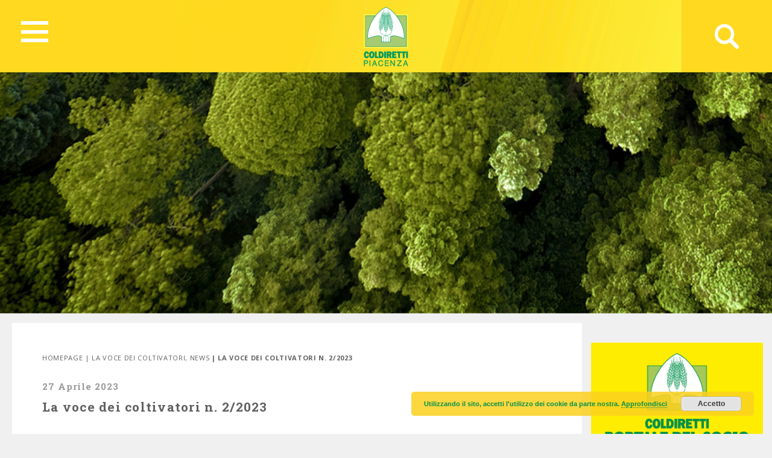

--- FILE ---
content_type: text/html; charset=UTF-8
request_url: https://piacenza.coldiretti.it/news/la-voce-dei-coltivatori-n-2-2023/
body_size: 211738
content:
<!DOCTYPE HTML>
<html>
<head>
	    <title>Coldiretti</title>
    <meta charset="utf-8">
    <meta name="description" content="Coltiviamo un grande amore. L&#039;Italia">
    <meta http-equiv="X-UA-Compatible" content="IE=edge">
    <meta name="viewport" content="width=device-width, initial-scale=1, shrink-to-fit=no">
			
	<!-- Global site tag (gtag.js) - Google Analytics -->
	<script async src="https://www.googletagmanager.com/gtag/js?id=UA-153895381-39"></script>
	<script>
	  window.dataLayer = window.dataLayer || [];
	  function gtag(){dataLayer.push(arguments);}
	  gtag('js', new Date());

	  gtag('config', 'UA-153895381-39');
	</script>

    <meta name='robots' content='index, follow, max-image-preview:large, max-snippet:-1, max-video-preview:-1' />

	<!-- This site is optimized with the Yoast SEO plugin v18.4.1 - https://yoast.com/wordpress/plugins/seo/ -->
	<link rel="canonical" href="https://piacenza.coldiretti.it/news/la-voce-dei-coltivatori-n-2-2023/" />
	<meta property="og:locale" content="it_IT" />
	<meta property="og:type" content="article" />
	<meta property="og:title" content="La voce dei coltivatori n. 2/2023 - Coldiretti" />
	<meta property="og:url" content="https://piacenza.coldiretti.it/news/la-voce-dei-coltivatori-n-2-2023/" />
	<meta property="og:site_name" content="Coldiretti" />
	<meta property="article:published_time" content="2023-04-27T09:43:13+00:00" />
	<meta property="article:modified_time" content="2023-04-27T09:44:26+00:00" />
	<meta name="twitter:card" content="summary_large_image" />
	<meta name="twitter:label1" content="Written by" />
	<meta name="twitter:data1" content="Relazioni Esterne Piacenza" />
	<script type="application/ld+json" class="yoast-schema-graph">{"@context":"https://schema.org","@graph":[{"@type":"WebSite","@id":"https://emilia-romagna.coldiretti.it/#website","url":"https://emilia-romagna.coldiretti.it/","name":"Coldiretti","description":"Coltiviamo un grande amore. L&#039;Italia","potentialAction":[{"@type":"SearchAction","target":{"@type":"EntryPoint","urlTemplate":"https://emilia-romagna.coldiretti.it/?s={search_term_string}"},"query-input":"required name=search_term_string"}],"inLanguage":"it-IT"},{"@type":"WebPage","@id":"https://piacenza.coldiretti.it/news/la-voce-dei-coltivatori-n-2-2023/#webpage","url":"https://piacenza.coldiretti.it/news/la-voce-dei-coltivatori-n-2-2023/","name":"La voce dei coltivatori n. 2/2023 - Coldiretti","isPartOf":{"@id":"https://emilia-romagna.coldiretti.it/#website"},"datePublished":"2023-04-27T09:43:13+00:00","dateModified":"2023-04-27T09:44:26+00:00","author":{"@id":"https://emilia-romagna.coldiretti.it/#/schema/person/a9f2d2abe2ff974c62641abf11a31a15"},"breadcrumb":{"@id":"https://piacenza.coldiretti.it/news/la-voce-dei-coltivatori-n-2-2023/#breadcrumb"},"inLanguage":"it-IT","potentialAction":[{"@type":"ReadAction","target":["https://piacenza.coldiretti.it/news/la-voce-dei-coltivatori-n-2-2023/"]}]},{"@type":"BreadcrumbList","@id":"https://piacenza.coldiretti.it/news/la-voce-dei-coltivatori-n-2-2023/#breadcrumb","itemListElement":[{"@type":"ListItem","position":1,"name":"Home","item":"https://emilia-romagna.coldiretti.it/"},{"@type":"ListItem","position":2,"name":"La voce dei coltivatori n. 2/2023"}]},{"@type":"Person","@id":"https://emilia-romagna.coldiretti.it/#/schema/person/a9f2d2abe2ff974c62641abf11a31a15","name":"Relazioni Esterne Piacenza","image":{"@type":"ImageObject","@id":"https://emilia-romagna.coldiretti.it/#personlogo","inLanguage":"it-IT","url":"https://secure.gravatar.com/avatar/a5286538752c237df6520d6e85eb2826?s=96&d=mm&r=g","contentUrl":"https://secure.gravatar.com/avatar/a5286538752c237df6520d6e85eb2826?s=96&d=mm&r=g","caption":"Relazioni Esterne Piacenza"},"url":"https://piacenza.coldiretti.it/author/relazioniesterne-pc/"}]}</script>
	<!-- / Yoast SEO plugin. -->


<link rel='dns-prefetch' href='//s.w.org' />
<script type="text/javascript">
window._wpemojiSettings = {"baseUrl":"https:\/\/s.w.org\/images\/core\/emoji\/13.1.0\/72x72\/","ext":".png","svgUrl":"https:\/\/s.w.org\/images\/core\/emoji\/13.1.0\/svg\/","svgExt":".svg","source":{"concatemoji":"https:\/\/piacenza.coldiretti.it\/wp-includes\/js\/wp-emoji-release.min.js?ver=5.9.2"}};
/*! This file is auto-generated */
!function(e,a,t){var n,r,o,i=a.createElement("canvas"),p=i.getContext&&i.getContext("2d");function s(e,t){var a=String.fromCharCode;p.clearRect(0,0,i.width,i.height),p.fillText(a.apply(this,e),0,0);e=i.toDataURL();return p.clearRect(0,0,i.width,i.height),p.fillText(a.apply(this,t),0,0),e===i.toDataURL()}function c(e){var t=a.createElement("script");t.src=e,t.defer=t.type="text/javascript",a.getElementsByTagName("head")[0].appendChild(t)}for(o=Array("flag","emoji"),t.supports={everything:!0,everythingExceptFlag:!0},r=0;r<o.length;r++)t.supports[o[r]]=function(e){if(!p||!p.fillText)return!1;switch(p.textBaseline="top",p.font="600 32px Arial",e){case"flag":return s([127987,65039,8205,9895,65039],[127987,65039,8203,9895,65039])?!1:!s([55356,56826,55356,56819],[55356,56826,8203,55356,56819])&&!s([55356,57332,56128,56423,56128,56418,56128,56421,56128,56430,56128,56423,56128,56447],[55356,57332,8203,56128,56423,8203,56128,56418,8203,56128,56421,8203,56128,56430,8203,56128,56423,8203,56128,56447]);case"emoji":return!s([10084,65039,8205,55357,56613],[10084,65039,8203,55357,56613])}return!1}(o[r]),t.supports.everything=t.supports.everything&&t.supports[o[r]],"flag"!==o[r]&&(t.supports.everythingExceptFlag=t.supports.everythingExceptFlag&&t.supports[o[r]]);t.supports.everythingExceptFlag=t.supports.everythingExceptFlag&&!t.supports.flag,t.DOMReady=!1,t.readyCallback=function(){t.DOMReady=!0},t.supports.everything||(n=function(){t.readyCallback()},a.addEventListener?(a.addEventListener("DOMContentLoaded",n,!1),e.addEventListener("load",n,!1)):(e.attachEvent("onload",n),a.attachEvent("onreadystatechange",function(){"complete"===a.readyState&&t.readyCallback()})),(n=t.source||{}).concatemoji?c(n.concatemoji):n.wpemoji&&n.twemoji&&(c(n.twemoji),c(n.wpemoji)))}(window,document,window._wpemojiSettings);
</script>
<style type="text/css">
img.wp-smiley,
img.emoji {
	display: inline !important;
	border: none !important;
	box-shadow: none !important;
	height: 1em !important;
	width: 1em !important;
	margin: 0 0.07em !important;
	vertical-align: -0.1em !important;
	background: none !important;
	padding: 0 !important;
}
</style>
	<link rel='stylesheet' id='sbi_styles-css'  href='https://emilia-romagna.coldiretti.it/wp-content/plugins/instagram-feed/css/sbi-styles.min.css?ver=6.0.4' type='text/css' media='all' />
<link rel='stylesheet' id='wp-block-library-css'  href='https://piacenza.coldiretti.it/wp-includes/css/dist/block-library/style.min.css?ver=5.9.2' type='text/css' media='all' />
<style id='global-styles-inline-css' type='text/css'>
body{--wp--preset--color--black: #000000;--wp--preset--color--cyan-bluish-gray: #abb8c3;--wp--preset--color--white: #ffffff;--wp--preset--color--pale-pink: #f78da7;--wp--preset--color--vivid-red: #cf2e2e;--wp--preset--color--luminous-vivid-orange: #ff6900;--wp--preset--color--luminous-vivid-amber: #fcb900;--wp--preset--color--light-green-cyan: #7bdcb5;--wp--preset--color--vivid-green-cyan: #00d084;--wp--preset--color--pale-cyan-blue: #8ed1fc;--wp--preset--color--vivid-cyan-blue: #0693e3;--wp--preset--color--vivid-purple: #9b51e0;--wp--preset--gradient--vivid-cyan-blue-to-vivid-purple: linear-gradient(135deg,rgba(6,147,227,1) 0%,rgb(155,81,224) 100%);--wp--preset--gradient--light-green-cyan-to-vivid-green-cyan: linear-gradient(135deg,rgb(122,220,180) 0%,rgb(0,208,130) 100%);--wp--preset--gradient--luminous-vivid-amber-to-luminous-vivid-orange: linear-gradient(135deg,rgba(252,185,0,1) 0%,rgba(255,105,0,1) 100%);--wp--preset--gradient--luminous-vivid-orange-to-vivid-red: linear-gradient(135deg,rgba(255,105,0,1) 0%,rgb(207,46,46) 100%);--wp--preset--gradient--very-light-gray-to-cyan-bluish-gray: linear-gradient(135deg,rgb(238,238,238) 0%,rgb(169,184,195) 100%);--wp--preset--gradient--cool-to-warm-spectrum: linear-gradient(135deg,rgb(74,234,220) 0%,rgb(151,120,209) 20%,rgb(207,42,186) 40%,rgb(238,44,130) 60%,rgb(251,105,98) 80%,rgb(254,248,76) 100%);--wp--preset--gradient--blush-light-purple: linear-gradient(135deg,rgb(255,206,236) 0%,rgb(152,150,240) 100%);--wp--preset--gradient--blush-bordeaux: linear-gradient(135deg,rgb(254,205,165) 0%,rgb(254,45,45) 50%,rgb(107,0,62) 100%);--wp--preset--gradient--luminous-dusk: linear-gradient(135deg,rgb(255,203,112) 0%,rgb(199,81,192) 50%,rgb(65,88,208) 100%);--wp--preset--gradient--pale-ocean: linear-gradient(135deg,rgb(255,245,203) 0%,rgb(182,227,212) 50%,rgb(51,167,181) 100%);--wp--preset--gradient--electric-grass: linear-gradient(135deg,rgb(202,248,128) 0%,rgb(113,206,126) 100%);--wp--preset--gradient--midnight: linear-gradient(135deg,rgb(2,3,129) 0%,rgb(40,116,252) 100%);--wp--preset--duotone--dark-grayscale: url('#wp-duotone-dark-grayscale');--wp--preset--duotone--grayscale: url('#wp-duotone-grayscale');--wp--preset--duotone--purple-yellow: url('#wp-duotone-purple-yellow');--wp--preset--duotone--blue-red: url('#wp-duotone-blue-red');--wp--preset--duotone--midnight: url('#wp-duotone-midnight');--wp--preset--duotone--magenta-yellow: url('#wp-duotone-magenta-yellow');--wp--preset--duotone--purple-green: url('#wp-duotone-purple-green');--wp--preset--duotone--blue-orange: url('#wp-duotone-blue-orange');--wp--preset--font-size--small: 13px;--wp--preset--font-size--medium: 20px;--wp--preset--font-size--large: 36px;--wp--preset--font-size--x-large: 42px;}.has-black-color{color: var(--wp--preset--color--black) !important;}.has-cyan-bluish-gray-color{color: var(--wp--preset--color--cyan-bluish-gray) !important;}.has-white-color{color: var(--wp--preset--color--white) !important;}.has-pale-pink-color{color: var(--wp--preset--color--pale-pink) !important;}.has-vivid-red-color{color: var(--wp--preset--color--vivid-red) !important;}.has-luminous-vivid-orange-color{color: var(--wp--preset--color--luminous-vivid-orange) !important;}.has-luminous-vivid-amber-color{color: var(--wp--preset--color--luminous-vivid-amber) !important;}.has-light-green-cyan-color{color: var(--wp--preset--color--light-green-cyan) !important;}.has-vivid-green-cyan-color{color: var(--wp--preset--color--vivid-green-cyan) !important;}.has-pale-cyan-blue-color{color: var(--wp--preset--color--pale-cyan-blue) !important;}.has-vivid-cyan-blue-color{color: var(--wp--preset--color--vivid-cyan-blue) !important;}.has-vivid-purple-color{color: var(--wp--preset--color--vivid-purple) !important;}.has-black-background-color{background-color: var(--wp--preset--color--black) !important;}.has-cyan-bluish-gray-background-color{background-color: var(--wp--preset--color--cyan-bluish-gray) !important;}.has-white-background-color{background-color: var(--wp--preset--color--white) !important;}.has-pale-pink-background-color{background-color: var(--wp--preset--color--pale-pink) !important;}.has-vivid-red-background-color{background-color: var(--wp--preset--color--vivid-red) !important;}.has-luminous-vivid-orange-background-color{background-color: var(--wp--preset--color--luminous-vivid-orange) !important;}.has-luminous-vivid-amber-background-color{background-color: var(--wp--preset--color--luminous-vivid-amber) !important;}.has-light-green-cyan-background-color{background-color: var(--wp--preset--color--light-green-cyan) !important;}.has-vivid-green-cyan-background-color{background-color: var(--wp--preset--color--vivid-green-cyan) !important;}.has-pale-cyan-blue-background-color{background-color: var(--wp--preset--color--pale-cyan-blue) !important;}.has-vivid-cyan-blue-background-color{background-color: var(--wp--preset--color--vivid-cyan-blue) !important;}.has-vivid-purple-background-color{background-color: var(--wp--preset--color--vivid-purple) !important;}.has-black-border-color{border-color: var(--wp--preset--color--black) !important;}.has-cyan-bluish-gray-border-color{border-color: var(--wp--preset--color--cyan-bluish-gray) !important;}.has-white-border-color{border-color: var(--wp--preset--color--white) !important;}.has-pale-pink-border-color{border-color: var(--wp--preset--color--pale-pink) !important;}.has-vivid-red-border-color{border-color: var(--wp--preset--color--vivid-red) !important;}.has-luminous-vivid-orange-border-color{border-color: var(--wp--preset--color--luminous-vivid-orange) !important;}.has-luminous-vivid-amber-border-color{border-color: var(--wp--preset--color--luminous-vivid-amber) !important;}.has-light-green-cyan-border-color{border-color: var(--wp--preset--color--light-green-cyan) !important;}.has-vivid-green-cyan-border-color{border-color: var(--wp--preset--color--vivid-green-cyan) !important;}.has-pale-cyan-blue-border-color{border-color: var(--wp--preset--color--pale-cyan-blue) !important;}.has-vivid-cyan-blue-border-color{border-color: var(--wp--preset--color--vivid-cyan-blue) !important;}.has-vivid-purple-border-color{border-color: var(--wp--preset--color--vivid-purple) !important;}.has-vivid-cyan-blue-to-vivid-purple-gradient-background{background: var(--wp--preset--gradient--vivid-cyan-blue-to-vivid-purple) !important;}.has-light-green-cyan-to-vivid-green-cyan-gradient-background{background: var(--wp--preset--gradient--light-green-cyan-to-vivid-green-cyan) !important;}.has-luminous-vivid-amber-to-luminous-vivid-orange-gradient-background{background: var(--wp--preset--gradient--luminous-vivid-amber-to-luminous-vivid-orange) !important;}.has-luminous-vivid-orange-to-vivid-red-gradient-background{background: var(--wp--preset--gradient--luminous-vivid-orange-to-vivid-red) !important;}.has-very-light-gray-to-cyan-bluish-gray-gradient-background{background: var(--wp--preset--gradient--very-light-gray-to-cyan-bluish-gray) !important;}.has-cool-to-warm-spectrum-gradient-background{background: var(--wp--preset--gradient--cool-to-warm-spectrum) !important;}.has-blush-light-purple-gradient-background{background: var(--wp--preset--gradient--blush-light-purple) !important;}.has-blush-bordeaux-gradient-background{background: var(--wp--preset--gradient--blush-bordeaux) !important;}.has-luminous-dusk-gradient-background{background: var(--wp--preset--gradient--luminous-dusk) !important;}.has-pale-ocean-gradient-background{background: var(--wp--preset--gradient--pale-ocean) !important;}.has-electric-grass-gradient-background{background: var(--wp--preset--gradient--electric-grass) !important;}.has-midnight-gradient-background{background: var(--wp--preset--gradient--midnight) !important;}.has-small-font-size{font-size: var(--wp--preset--font-size--small) !important;}.has-medium-font-size{font-size: var(--wp--preset--font-size--medium) !important;}.has-large-font-size{font-size: var(--wp--preset--font-size--large) !important;}.has-x-large-font-size{font-size: var(--wp--preset--font-size--x-large) !important;}
</style>
<link rel='stylesheet' id='contact-form-7-css'  href='https://emilia-romagna.coldiretti.it/wp-content/plugins/contact-form-7/includes/css/styles.css?ver=5.5.6' type='text/css' media='all' />
<link rel='stylesheet' id='searchandfilter-css'  href='https://emilia-romagna.coldiretti.it/wp-content/plugins/search-filter/style.css?ver=1' type='text/css' media='all' />
<link rel='stylesheet' id='wpsl-styles-css'  href='https://emilia-romagna.coldiretti.it/wp-content/plugins/wp-store-locator/css/styles.min.css?ver=2.2.235' type='text/css' media='all' />
<link rel='stylesheet' id='bootstrap-css-css'  href='https://piacenza.coldiretti.it/wp-content/themes/regionali/assets/css/bootstrap.min.css?ver=5.9.2' type='text/css' media='all' />
<link rel='stylesheet' id='font-awesome-css'  href='https://piacenza.coldiretti.it/wp-content/themes/regionali/assets/css/all.css?ver=5.9.2' type='text/css' media='all' />
<link rel='stylesheet' id='ekko-lightbox-css'  href='https://piacenza.coldiretti.it/wp-content/themes/regionali/assets/css/ekko-lightbox.css?ver=5.9.2' type='text/css' media='all' />
<link rel='stylesheet' id='swiper-css'  href='https://piacenza.coldiretti.it/wp-content/themes/regionali/assets/css/swiper.min.css?ver=5.9.2' type='text/css' media='all' />
<link rel='stylesheet' id='main-css-css'  href='https://piacenza.coldiretti.it/wp-content/themes/regionali/assets/css/main.css?ver=5.9.2' type='text/css' media='all' />
<link rel='stylesheet' id='wp-social-sharing-css'  href='https://emilia-romagna.coldiretti.it/wp-content/plugins/wp-social-sharing/static/socialshare.css?ver=1.6' type='text/css' media='all' />
<link rel='stylesheet' id='weathericons-css'  href='https://piacenza.coldiretti.it/wp-content/plugins/weathersocio//weathericons/css/weather-icons.min.css?ver=2.0.8' type='text/css' media='all' />
<link rel='stylesheet' id='weatherwindicons-css'  href='https://piacenza.coldiretti.it/wp-content/plugins/weathersocio//weathericons/css/weather-icons-wind.min.css?ver=2.0.8' type='text/css' media='all' />
<link rel='stylesheet' id='select2-css'  href='https://piacenza.coldiretti.it/wp-content/plugins/weathersocio//assets/css/select2.min.css?ver=4.0.6' type='text/css' media='all' />
<link rel='stylesheet' id='weathersocio-css'  href='https://piacenza.coldiretti.it/wp-content/plugins/weathersocio//WeatherSocio.css?ver=1.0.0' type='text/css' media='all' />
<script type='text/javascript' src='https://piacenza.coldiretti.it/wp-includes/js/jquery/jquery.min.js?ver=3.6.0' id='jquery-core-js'></script>
<script type='text/javascript' src='https://piacenza.coldiretti.it/wp-includes/js/jquery/jquery-migrate.min.js?ver=3.3.2' id='jquery-migrate-js'></script>
<link rel="https://api.w.org/" href="https://piacenza.coldiretti.it/wp-json/" /><link rel="alternate" type="application/json" href="https://piacenza.coldiretti.it/wp-json/wp/v2/posts/60100" /><link rel="EditURI" type="application/rsd+xml" title="RSD" href="https://piacenza.coldiretti.it/xmlrpc.php?rsd" />
<link rel="wlwmanifest" type="application/wlwmanifest+xml" href="https://piacenza.coldiretti.it/wp-includes/wlwmanifest.xml" /> 
<meta name="generator" content="WordPress 5.9.2" />
<link rel='shortlink' href='https://piacenza.coldiretti.it/?p=60100' />
<link rel="alternate" type="application/json+oembed" href="https://piacenza.coldiretti.it/wp-json/oembed/1.0/embed?url=https%3A%2F%2Fpiacenza.coldiretti.it%2Fnews%2Fla-voce-dei-coltivatori-n-2-2023%2F" />
<link rel="alternate" type="text/xml+oembed" href="https://piacenza.coldiretti.it/wp-json/oembed/1.0/embed?url=https%3A%2F%2Fpiacenza.coldiretti.it%2Fnews%2Fla-voce-dei-coltivatori-n-2-2023%2F&amp;format=xml" />
			<script>
				var ajaxUrl = "https://piacenza.coldiretti.it/wp-admin/admin-ajax.php";
			</script>

			</head>
<body id="myPage" data-spy="scroll" data-target=".navbar" data-offset="50">
<div class="container-fluid">
	<div id="header" class="p-0" style="margin-left: -15px;">
		<nav id="global-nav" class="nav">
			
			<div class="container text-center">
				
				<!-- Collapse button -->
				<button id="hamburger" type="button" class="hamburger is-closed" data-toggle="offcanvas">
					<span class="hamb-top"></span>
					<span class="hamb-middle"></span>
					<span class="hamb-bottom"></span>
				</button>
				
				<div id="wrapper" style="display: none;">
					<div class="federazione federazione-search-inline federazione_menu">
						<div class="federazione-inner">
							<div class="text">
								<span>Federazioni:</span><span style="font-weight: normal;">Seleziona la federazione Coldiretti a cui vuoi accedere</span>
							</div>
							<div class="select-wrap">
								<select name="prettyfied" class="prettyfied">
									<option value="" selected>Seleziona Regione...</option>
									<option data-icon="" data-html-text="Abruzzo" value="https://abruzzo.coldiretti.it">Abruzzo</option>
<option data-icon="" data-html-text="Basilicata" value="https://basilicata.coldiretti.it">Basilicata</option>
<option data-icon="" data-html-text="Calabria" value="https://calabria.coldiretti.it">Calabria</option>
<option data-icon="" data-html-text="Campania" value="https://campania.coldiretti.it">Campania</option>
<option data-icon="" data-html-text="Emilia Romagna" value="https://emilia-romagna.coldiretti.it">Emilia Romagna</option>
<option data-icon="" data-html-text="Friuli Venezia Giulia" value="https://friuliveneziagiulia.coldiretti.it">Friuli Venezia Giulia</option>
<option data-icon="" data-html-text="Lazio" value="https://lazio.coldiretti.it">Lazio</option>
<option data-icon="" data-html-text="Liguria" value="https://liguria.coldiretti.it">Liguria</option>
<option data-icon="" data-html-text="Lombardia" value="https://lombardia.coldiretti.it">Lombardia</option>
<option data-icon="" data-html-text="Marche" value="https://marche.coldiretti.it">Marche</option>
<option data-icon="" data-html-text="Molise" value="https://molise.coldiretti.it">Molise</option>
<option data-icon="" data-html-text="Piemonte" value="https://piemonte.coldiretti.it">Piemonte</option>
<option data-icon="" data-html-text="Puglia" value="https://puglia.coldiretti.it">Puglia</option>
<option data-icon="" data-html-text="Sardegna" value="https://sardegna.coldiretti.it">Sardegna</option>
<option data-icon="" data-html-text="Sicilia" value="https://sicilia.coldiretti.it">Sicilia</option>
<option data-icon="" data-html-text="Toscana" value="https://toscana.coldiretti.it">Toscana</option>
<option data-icon="" data-html-text="Trentino Alto Adige" value="https://coldirettitrentinoaltoadige.it/">Trentino Alto Adige</option>
<option data-icon="" data-html-text="Umbria" value="https://umbria.coldiretti.it">Umbria</option>
<option data-icon="" data-html-text="Valle d'Aosta" value="https://valledaosta.coldiretti.it">Valle d'Aosta</option>
<option data-icon="" data-html-text="Veneto" value="https://veneto.coldiretti.it">Veneto</option>
								  </select>

								  <select name="prettyfied2" class="prettyfied">
									<option value="" selected>Seleziona Provincia...</option>
									<option data-icon="" data-html-text="Alessandria" value="https://alessandria.coldiretti.it/">Alessandria</option>
<option data-icon="" data-html-text="Ancona" value="https://ancona.coldiretti.it/">Ancona</option>
<option data-icon="" data-html-text="Aosta" value="https://valledaosta.coldiretti.it/">Aosta</option>
<option data-icon="" data-html-text="Arezzo" value="https://arezzo.coldiretti.it/">Arezzo</option>
<option data-icon="" data-html-text="Ascoli Piceno" value="https://ascoli-piceno.coldiretti.it/">Ascoli Piceno</option>
<option data-icon="" data-html-text="Asti" value="https://asti.coldiretti.it/">Asti</option>
<option data-icon="" data-html-text="Avellino" value="https://avellino.coldiretti.it/">Avellino</option>
<option data-icon="" data-html-text="Bari" value="https://bari.coldiretti.it/">Bari</option>
<option data-icon="" data-html-text="Belluno" value="https://belluno.coldiretti.it/">Belluno</option>
<option data-icon="" data-html-text="Benevento" value="https://benevento.coldiretti.it/">Benevento</option>
<option data-icon="" data-html-text="Bergamo" value="https://bergamo.coldiretti.it/">Bergamo</option>
<option data-icon="" data-html-text="Bologna" value="https://bologna.coldiretti.it/">Bologna</option>
<option data-icon="" data-html-text="Bolzano" value="https://coldirettitrentinoaltoadige.it/">Bolzano</option>
<option data-icon="" data-html-text="Brescia" value="https://brescia.coldiretti.it/">Brescia</option>
<option data-icon="" data-html-text="Brindisi" value="https://brindisi.coldiretti.it/">Brindisi</option>
<option data-icon="" data-html-text="Cagliari" value="https://cagliari.coldiretti.it/">Cagliari</option>
<option data-icon="" data-html-text="Caltanissetta" value="https://caltanissetta.coldiretti.it/">Caltanissetta</option>
<option data-icon="" data-html-text="Campobasso" value="https://molise.coldiretti.it/">Campobasso</option>
<option data-icon="" data-html-text="Caserta" value="https://caserta.coldiretti.it/">Caserta</option>
<option data-icon="" data-html-text="Catania" value="https://catania.coldiretti.it/">Catania</option>
<option data-icon="" data-html-text="Catanzaro" value="https://catanzaro.coldiretti.it/">Catanzaro</option>
<option data-icon="" data-html-text="Como" value="https://como-lecco.coldiretti.it/">Como</option>
<option data-icon="" data-html-text="Cosenza" value="https://cosenza.coldiretti.it/">Cosenza</option>
<option data-icon="" data-html-text="Cremona" value="https://cremona.coldiretti.it/">Cremona</option>
<option data-icon="" data-html-text="Cuneo" value="https://cuneo.coldiretti.it/">Cuneo</option>
<option data-icon="" data-html-text="Enna" value="https://enna.coldiretti.it/">Enna</option>
<option data-icon="" data-html-text="Ferrara" value="https://ferrara.coldiretti.it/">Ferrara</option>
<option data-icon="" data-html-text="Firenze" value="https://firenze.coldiretti.it/">Firenze</option>
<option data-icon="" data-html-text="Foggia" value="https://foggia.coldiretti.it/">Foggia</option>
<option data-icon="" data-html-text="Forlì" value="https://forli-cesena.coldiretti.it/">Forlì</option>
<option data-icon="" data-html-text="Frosinone" value="https://frosinone.coldiretti.it/">Frosinone</option>
<option data-icon="" data-html-text="Genova" value="https://genova.coldiretti.it/">Genova</option>
<option data-icon="" data-html-text="Gorizia" value="https://gorizia.coldiretti.it/">Gorizia</option>
<option data-icon="" data-html-text="Grosseto" value="https://grosseto.coldiretti.it/">Grosseto</option>
<option data-icon="" data-html-text="Imperia" value="https://imperia.coldiretti.it/">Imperia</option>
<option data-icon="" data-html-text="Isernia" value="https://molise.coldiretti.it/">Isernia</option>
<option data-icon="" data-html-text="La Spezia" value="https://laspezia.coldiretti.it/">La Spezia</option>
<option data-icon="" data-html-text="L'Aquila" value="https://abruzzo.coldiretti.it/">L'Aquila</option>
<option data-icon="" data-html-text="Latina" value="https://latina.coldiretti.it/">Latina</option>
<option data-icon="" data-html-text="Lecce" value="https://lecce.coldiretti.it/">Lecce</option>
<option data-icon="" data-html-text="Livorno" value="https://livorno.coldiretti.it/">Livorno</option>
<option data-icon="" data-html-text="Lucca" value="https://lucca.coldiretti.it/">Lucca</option>
<option data-icon="" data-html-text="Macerata" value="https://macerata.coldiretti.it/">Macerata</option>
<option data-icon="" data-html-text="Mantova" value="https://mantova.coldiretti.it/">Mantova</option>
<option data-icon="" data-html-text="Massa Carrara" value="https://massacarrara.coldiretti.it/">Massa Carrara</option>
<option data-icon="" data-html-text="Matera" value="https://basilicata.coldiretti.it/">Matera</option>
<option data-icon="" data-html-text="Messina" value="https://messina.coldiretti.it/">Messina</option>
<option data-icon="" data-html-text="Milano" value="https://milano.coldiretti.it/">Milano</option>
<option data-icon="" data-html-text="Modena" value="https://modena.coldiretti.it/">Modena</option>
<option data-icon="" data-html-text="Napoli" value="https://napoli.coldiretti.it/">Napoli</option>
<option data-icon="" data-html-text="Novara" value="https://novara.coldiretti.it/">Novara</option>
<option data-icon="" data-html-text="Nuoro" value="https://nuoro.coldiretti.it/">Nuoro</option>
<option data-icon="" data-html-text="Oristano" value="https://oristano.coldiretti.it/">Oristano</option>
<option data-icon="" data-html-text="Padova" value="https://padova.coldiretti.it/">Padova</option>
<option data-icon="" data-html-text="Palermo" value="https://palermo.coldiretti.it/">Palermo</option>
<option data-icon="" data-html-text="Parma" value="https://parma.coldiretti.it/">Parma</option>
<option data-icon="" data-html-text="Pavia" value="https://pavia.coldiretti.it/">Pavia</option>
<option data-icon="" data-html-text="Perugia" value="https://perugia.coldiretti.it/">Perugia</option>
<option data-icon="" data-html-text="Pesaro" value="https://pesaro-urbino.coldiretti.it/">Pesaro</option>
<option data-icon="" data-html-text="Piacenza" value="https://piacenza.coldiretti.it/">Piacenza</option>
<option data-icon="" data-html-text="Pistoia" value="https://pistoia.coldiretti.it/">Pistoia</option>
<option data-icon="" data-html-text="Pordenone" value="https://pordenone.coldiretti.it/">Pordenone</option>
<option data-icon="" data-html-text="Ragusa" value="https://ragusa.coldiretti.it/">Ragusa</option>
<option data-icon="" data-html-text="Ravenna" value="https://ravenna.coldiretti.it/">Ravenna</option>
<option data-icon="" data-html-text="Reggio Calabria" value="https://reggiocalabria.coldiretti.it/">Reggio Calabria</option>
<option data-icon="" data-html-text="Reggio Emilia" value="https://reggio-emilia.coldiretti.it/">Reggio Emilia</option>
<option data-icon="" data-html-text="Rieti" value="https://rieti.coldiretti.it/">Rieti</option>
<option data-icon="" data-html-text="Rimini" value="https://rimini.coldiretti.it/">Rimini</option>
<option data-icon="" data-html-text="Roma" value="https://roma.coldiretti.it/">Roma</option>
<option data-icon="" data-html-text="Rovigo" value="https://rovigo.coldiretti.it/">Rovigo</option>
<option data-icon="" data-html-text="Salerno" value="https://salerno.coldiretti.it/">Salerno</option>
<option data-icon="" data-html-text="Sassari" value="https://sardegna.coldiretti.it/">Sassari</option>
<option data-icon="" data-html-text="Savona" value="https://savona.coldiretti.it/">Savona</option>
<option data-icon="" data-html-text="Siena" value="https://siena.coldiretti.it/">Siena</option>
<option data-icon="" data-html-text="Siracusa" value="https://siracusa.coldiretti.it/">Siracusa</option>
<option data-icon="" data-html-text="Sondrio" value="https://sondrio.coldiretti.it/">Sondrio</option>
<option data-icon="" data-html-text="Taranto" value="https://taranto.coldiretti.it/">Taranto</option>
<option data-icon="" data-html-text="Teramo" value="https://abruzzo.coldiretti.it/">Teramo</option>
<option data-icon="" data-html-text="Terni" value="https://terni.coldiretti.it/">Terni</option>
<option data-icon="" data-html-text="Torino" value="https://torino.coldiretti.it/">Torino</option>
<option data-icon="" data-html-text="Trapani" value="https://trapani.coldiretti.it/">Trapani</option>
<option data-icon="" data-html-text="Trento" value="http://www.coldirettitrentinoaltoadige.it/">Trento</option>
<option data-icon="" data-html-text="Treviso" value="https://treviso.coldiretti.it/">Treviso</option>
<option data-icon="" data-html-text="Trieste" value="https://trieste.coldiretti.it/">Trieste</option>
<option data-icon="" data-html-text="Udine" value="https://udine.coldiretti.it/">Udine</option>
<option data-icon="" data-html-text="Varese" value="https://varese.coldiretti.it/">Varese</option>
<option data-icon="" data-html-text="Venezia" value="https://venezia.coldiretti.it/">Venezia</option>
<option data-icon="" data-html-text="Vercelli" value="https://vercelli-biella.coldiretti.it/">Vercelli</option>
<option data-icon="" data-html-text="Verona" value="https://verona.coldiretti.it/">Verona</option>
<option data-icon="" data-html-text="Vicenza" value="https://vicenza.coldiretti.it/">Vicenza</option>
<option data-icon="" data-html-text="Viterbo" value="https://viterbo.coldiretti.it/">Viterbo</option>
								</select>
										
							</div>
						</div>
					</div>
				
					<ul class="menu">
						<div style='float: left;' class="col-md-6 col-xl-3 sub-menu my-xl-5 mt-5 mb-4">
                                <h6 class="sub-title text-uppercase font-weight-bold white-text">Piacenza</h6>
                                <ul class="caret-style pl-0">

<li class=""><i class="fas fa-angle-right"></i> <a class="menu-item mb-0"  href="https://piacenza.coldiretti.it/chi-siamo/">giunta</a></li>
<li class=""><i class="fas fa-angle-right"></i> <a class="menu-item mb-0"  href="https://piacenza.coldiretti.it/cariche-istituzionali/">Cariche istituzionali</a></li>
<li class=""><i class="fas fa-angle-right"></i> <a class="menu-item mb-0"  href="https://piacenza.coldiretti.it/le-nostre-sedi/">Le nostre sedi</a></li>
<li class=""><i class="fas fa-angle-right"></i> <a class="menu-item mb-0"  href="https://piacenza.coldiretti.it/contattaci/">Contattaci</a></li>
<li class=""><i class="fas fa-angle-right"></i> <a class="menu-item mb-0"  href="https://piacenza.coldiretti.it/category/news/">News</a></li>
<li class=""><i class="fas fa-angle-right"></i> <a class="menu-item mb-0"  href="/eventi">Eventi</a></li>

</ul>
                            </div>
<div style='float: left;' class="col-md-6 col-xl-3 sub-menu my-xl-5 mt-5 mb-4">
                                <h6 class="sub-title text-uppercase font-weight-bold white-text">Le attività</h6>
                                <ul class="caret-style pl-0">

<li class=""><i class="fas fa-angle-right"></i> <a class="menu-item mb-0"  href="/la-voce-dei-coltivatori/">La Voce dei Coltivatori</a></li>
<li class=""><i class="fas fa-angle-right"></i> <a class="menu-item mb-0"  href="https://piacenza.coldiretti.it/campagna-amica-piacenza/">Campagna Amica Piacenza</a></li>
<li class=""><i class="fas fa-angle-right"></i> <a class="menu-item mb-0"  href="https://piacenza.coldiretti.it/terranostra-piacenza/">Terranostra Piacenza</a></li>
<li class=""><i class="fas fa-angle-right"></i> <a class="menu-item mb-0"  href="https://piacenza.coldiretti.it/category/formazione/">Formazione</a></li>
<li class=""><i class="fas fa-angle-right"></i> <a class="menu-item mb-0"  href="https://piacenza.coldiretti.it/category/documenti/">Documenti</a></li>

</ul>
                            </div>
<div style='float: left;' class="col-md-6 col-xl-3 sub-menu my-xl-5 mt-5 mb-4">
                                <h6 class="sub-title text-uppercase font-weight-bold white-text">Struttura Coldiretti</h6>
                                <ul class="caret-style pl-0">

<li class=""><i class="fas fa-angle-right"></i> <a class="menu-item mb-0"  target='_blank'  href="http://giovanimpresa.coldiretti.it/">Giovani Impresa</a></li>
<li class=""><i class="fas fa-angle-right"></i> <a class="menu-item mb-0"  target='_blank'  href="https://www.coldiretti.it/servizio/federpensionati-coldiretti">Federpensionati</a></li>
<li class=""><i class="fas fa-angle-right"></i> <a class="menu-item mb-0"  target='_blank'  href="https://donneimpresa.coldiretti.it/">Donne Impresa</a></li>
<li class=""><i class="fas fa-angle-right"></i> <a class="menu-item mb-0"  target='_blank'  href="http://www.cafcoldiretti.it/">CAF</a></li>
<li class=""><i class="fas fa-angle-right"></i> <a class="menu-item mb-0"  target='_blank'  href="http://www.caa.coldiretti.it/">CAA</a></li>
<li class=""><i class="fas fa-angle-right"></i> <a class="menu-item mb-0"  target='_blank'  href="http://www.epaca.it/">EPACA</a></li>
<li class=""><i class="fas fa-angle-right"></i> <a class="menu-item mb-0"  target='_blank'  href="https://www.campagnamica.it/la-nostra-rete/gli-agriturismi/">Terranostra</a></li>
<li class=""><i class="fas fa-angle-right"></i> <a class="menu-item mb-0"  target='_blank'  href="http://www.uecoop.org/">UE Coop</a></li>

</ul>
                            </div>
<div style='float: left;' class="col-md-6 col-xl-3 sub-menu my-xl-5 mt-5 mb-4">
                                <h6 class="sub-title text-uppercase font-weight-bold white-text">WWW</h6>
                                <ul class="caret-style pl-0">

<li class=""><i class="fas fa-angle-right"></i> <a class="menu-item mb-0"  target='_blank'  href="https://www.coldiretti.it/">Coldiretti</a></li>
<li class=""><i class="fas fa-angle-right"></i> <a class="menu-item mb-0"  target='_blank'  href="https://www.campagnamica.it/">Campagna Amica</a></li>
<li class=""><i class="fas fa-angle-right"></i> <a class="menu-item mb-0"  target='_blank'  href="https://www.ilpuntocoldiretti.it/">Il punto Coldiretti</a></li>
<li class=""><i class="fas fa-angle-right"></i> <a class="menu-item mb-0"  target='_blank'  href="https://www.agricorporatefinance.it/">AgriCorporateFinance</a></li>

</ul>
                            </div>
					</ul>
					
				</div>
				
				<a href="https://piacenza.coldiretti.it">
					<img id="logo" src="https://emilia-romagna.coldiretti.it/wp-content/themes/regionali/assets/img/logo-piacenza.png">			
				</a>
				<a href="javascript:;" onclick="showhideSearch();" class="search-toggle"></a>
				
			</div>
			<div id="search_form" class="search-wrap vcenter-wrap" style="display:  none">
				<div class="centercol">
					<form role="search" method="get" id="searchform" class="searchform" action="https://piacenza.coldiretti.it">
						<div>
							<input id="search-string-std" type="text" name="s" placeholder="Cosa stai cercando?">
							<input type="submit" id="searchsubmit" value="Cerca" />
						</div>
					</form>
				</div>

			</div>
		</nav>
		
	</div>
<div class="row">
	<div class="col-sm-12" style="background-image: url('https://emilia-romagna.coldiretti.it/wp-content/themes/regionali/assets/img/placeholder-visual.jpg'); background-size: cover; width: 100%; height: 450px; margin-top: -50px;">
		<h1 style="position: relative; bottom: -80px;" class="text-center"></h1>
	</div>
</div>		
	
<div class="row mt-3 mb-3">
	<div class="col-sm-12">
		<div class="row" style="margin-left: 5px;">
			<div class="col-sm-9 page-content-inner">

                        <div class="breadcrumbs">
                            <a href="https://piacenza.coldiretti.it/">Homepage</a>
                             | <a href="https://piacenza.coldiretti.it/category/la-voce-dei-coltivatori/">La Voce dei Coltivatori</a>, <a href="https://piacenza.coldiretti.it/category/news/">News</a>                            <strong> | La voce dei coltivatori n. 2/2023</strong>
                        </div>
                        							
                            <div class="date">27 Aprile 2023</div>
                            <div class="title">La voce dei coltivatori n. 2/2023</div>
                            <div class="text"><p><div class="_3d-flip-book  fb3d-fullscreen-mode full-size" data-id="60094" data-mode="fullscreen" data-title="false" data-template="short-white-book-view" data-lightbox="dark" data-urlparam="fb3d-page" data-page-n="0" data-pdf="" data-tax="null" data-thumbnail="" data-cols="3" data-query=""></div><script type="text/javascript">window.FB3D_CLIENT_DATA = window.FB3D_CLIENT_DATA || [];window.FB3D_CLIENT_DATA.push('[base64]');window.FB3D_CLIENT_LOCALE && window.FB3D_CLIENT_LOCALE.render();</script></p>
</div>

                            



                            <div class="tags">
                                <ul>
                                                                    </ul>
                            </div><!-- .tags -->

                            <div class="social-share">
                                <span class="label">Share on:</span>
                                		<div class="social-sharing ss-social-sharing">
				        <a onclick="return ss_plugin_loadpopup_js(this);" rel="external nofollow" class="ss-button-twitter" href="http://twitter.com/intent/tweet/?text=La+voce+dei+coltivatori+n.+2%2F2023&url=https%3A%2F%2Fpiacenza.coldiretti.it%2Fnews%2Fla-voce-dei-coltivatori-n-2-2023%2F" target="_blank">Share on Twitter </a><a onclick="return ss_plugin_loadpopup_js(this);" rel="external nofollow" class="ss-button-facebook" href="http://www.facebook.com/sharer/sharer.php?u=https%3A%2F%2Fpiacenza.coldiretti.it%2Fnews%2Fla-voce-dei-coltivatori-n-2-2023%2F" target="_blank" >Share on Facebook</a><a onclick="return ss_plugin_loadpopup_js(this);" rel="external nofollow" class="ss-button-linkedin" href="http://www.linkedin.com/shareArticle?mini=true&url=https%3A%2F%2Fpiacenza.coldiretti.it%2Fnews%2Fla-voce-dei-coltivatori-n-2-2023%2F&title=La+voce+dei+coltivatori+n.+2%2F2023" target="_blank" >Share on Linkedin</a>	        	    </div>
	                                    <!-- <a href="javascript:;"><img src="/img_layout/ico-tw.png" /></a>
                            <a href="javascript:;"><img src="/img_layout/ico-fb.png" /></a>
                            <a href="javascript:;"><img src="/img_layout/ico-gp.png" /></a>
                            <a href="javascript:;"><img src="/img_layout/ico-in.png" /></a> -->
                            </div><!-- /social-share -->

			</div>
			<div class="col-sm-3">
									
			<div class="col-md-12 pb-2 pl-0 pr-0 pt-0">
									<img class="card-img-top locandina-home" src="" alt="">
					   
							</div>

			
			<div class="col-md-12 pb-2 pl-0 pr-0 pt-0">
								<a title="Il portale del socio" target="_blank" href="https://socio.coldiretti.it/">
					<img class="card-img-top locandina-home" src="https://emilia-romagna.coldiretti.it/wp-content/uploads/2019/01/banner_PS-100.jpg" alt="Il portale del socio">
				</a>
				   
							</div>

			
			<div class="col-md-12 pb-2 pl-0 pr-0 pt-0">
								<a title="Il punto Coldiretti" target="_blank" href="https://www.ilpuntocoldiretti.it/">
					<img class="card-img-top locandina-home" src="https://emilia-romagna.coldiretti.it/wp-content/uploads/2019/01/banner-punto-copy.nuovopsd.jpg" alt="Il punto Coldiretti">
				</a>
				   
							</div>

			
			<div class="col-md-12 pb-2 pl-0 pr-0 pt-0">
								<a title="Mercati CA &#8211; Piacenza" target="_blank" href="https://emilia-romagna.coldiretti.it/wp-content/uploads/2020/10/adv_mercatiCA_sett2020_A4_PRINT.pdf">
					<img class="card-img-top locandina-home" src="https://emilia-romagna.coldiretti.it/wp-content/uploads/2021/01/banner-mercati-ca-971x343.png" alt="Mercati CA &#8211; Piacenza">
				</a>
				   
							</div>

			
			<div class="col-md-12 pb-2 pl-0 pr-0 pt-0">
								<a title="Danni da fauna &#8211; Piacenza" target="_blank" href="https://docs.google.com/forms/d/1Y5zQLGNO8Fj66EJFvpYXaPSOKQuH8T-LEzuGDVuCFak/viewform?edit_requested=true">
					<img class="card-img-top locandina-home" src="https://emilia-romagna.coldiretti.it/wp-content/uploads/2020/10/banner-danni-da-fauna-480x343.jpg" alt="Danni da fauna &#8211; Piacenza">
				</a>
				   
							</div>

			
			<div class="col-md-12 pb-2 pl-0 pr-0 pt-0">
								<a title="Newsletter &#8211; Piacenza" target="_blank" href="https://coldiretti.voxmail.it/user/register">
					<img class="card-img-top locandina-home" src="https://emilia-romagna.coldiretti.it/wp-content/uploads/2020/11/Banner-iscrizione-newsletter-480x343.png" alt="Newsletter &#8211; Piacenza">
				</a>
				   
							</div>

			
			<div class="col-md-12 pb-2 pl-0 pr-0 pt-0">
								<a title="Facebook &#8211; Piacenza" target="_blank" href="https://www.facebook.com/campagnamicapiacenza">
					<img class="card-img-top locandina-home" src="https://emilia-romagna.coldiretti.it/wp-content/uploads/2020/10/kisspng-web-banner-facebook-inc-advertising-like-button-5b2f836a5097f8.0788223215298404903301-724x343-1.png" alt="Facebook &#8211; Piacenza">
				</a>
				   
							</div>

			
			<div class="col-md-12 pb-2 pl-0 pr-0 pt-0">
								<a title="Instagram &#8211; Piacenza" target="_blank" href="https://www.instagram.com/coldirettipiacenza/?hl=it">
					<img class="card-img-top locandina-home" src="https://emilia-romagna.coldiretti.it/wp-content/uploads/2020/10/Instagram-banner-913x343-1.png" alt="Instagram &#8211; Piacenza">
				</a>
				   
							</div>

			
			<div class="col-md-12 pb-2 pl-0 pr-0 pt-0">
								<a title="Twitter &#8211; Piacenza" target="_blank" href="https://twitter.com/coldirettipc">
					<img class="card-img-top locandina-home" src="https://emilia-romagna.coldiretti.it/wp-content/uploads/2020/10/twitter-logo-1024x385-1-912x343-1.png" alt="Twitter &#8211; Piacenza">
				</a>
				   
							</div>

			
			<div class="col-md-12 pb-2 pl-0 pr-0 pt-0">
								<a title="Agriturismi CA &#8211; Emilia Romagna" target="_blank" href="https://www.campagnamica.it/la-nostra-rete/gli-agriturismi/">
					<img class="card-img-top locandina-home" src="https://emilia-romagna.coldiretti.it/wp-content/uploads/2020/10/agr.jpg" alt="Agriturismi CA &#8211; Emilia Romagna">
				</a>
				   
							</div>

			
<div id="sb_instagram"  class="sbi sbi_mob_col_1 sbi_tab_col_2 sbi_col_4 sbi_width_resp" style="padding-bottom: 10px;width: 100%;" data-feedid="sbi_17841432598992382#20"  data-res="auto" data-cols="4" data-colsmobile="1" data-colstablet="2" data-num="20" data-nummobile="" data-shortcode-atts="{}"  data-postid="60100" data-locatornonce="266bfdc34d" data-sbi-flags="favorLocal">
	<div class="sb_instagram_header  sbi_no_avatar"  style="padding: 5px; margin-bottom: 10px;padding-bottom: 0;" >
	<a href="https://www.instagram.com/coldiretti_emiliaromagna/" target="_blank" rel="nofollow noopener"  title="@coldiretti_emiliaromagna" class="sbi_header_link">
		<div class="sbi_header_text sbi_no_bio">
			
			<h3>coldiretti_emiliaromagna</h3>
					</div>

					<div class="sbi_header_img">
													<div class="sbi_header_hashtag_icon"  ><svg class="sbi_new_logo fa-instagram fa-w-14" aria-hidden="true" data-fa-processed="" aria-label="Instagram" data-prefix="fab" data-icon="instagram" role="img" viewBox="0 0 448 512">
	                <path fill="currentColor" d="M224.1 141c-63.6 0-114.9 51.3-114.9 114.9s51.3 114.9 114.9 114.9S339 319.5 339 255.9 287.7 141 224.1 141zm0 189.6c-41.1 0-74.7-33.5-74.7-74.7s33.5-74.7 74.7-74.7 74.7 33.5 74.7 74.7-33.6 74.7-74.7 74.7zm146.4-194.3c0 14.9-12 26.8-26.8 26.8-14.9 0-26.8-12-26.8-26.8s12-26.8 26.8-26.8 26.8 12 26.8 26.8zm76.1 27.2c-1.7-35.9-9.9-67.7-36.2-93.9-26.2-26.2-58-34.4-93.9-36.2-37-2.1-147.9-2.1-184.9 0-35.8 1.7-67.6 9.9-93.9 36.1s-34.4 58-36.2 93.9c-2.1 37-2.1 147.9 0 184.9 1.7 35.9 9.9 67.7 36.2 93.9s58 34.4 93.9 36.2c37 2.1 147.9 2.1 184.9 0 35.9-1.7 67.7-9.9 93.9-36.2 26.2-26.2 34.4-58 36.2-93.9 2.1-37 2.1-147.8 0-184.8zM398.8 388c-7.8 19.6-22.9 34.7-42.6 42.6-29.5 11.7-99.5 9-132.1 9s-102.7 2.6-132.1-9c-19.6-7.8-34.7-22.9-42.6-42.6-11.7-29.5-9-99.5-9-132.1s-2.6-102.7 9-132.1c7.8-19.6 22.9-34.7 42.6-42.6 29.5-11.7 99.5-9 132.1-9s102.7-2.6 132.1 9c19.6 7.8 34.7 22.9 42.6 42.6 11.7 29.5 9 99.5 9 132.1s2.7 102.7-9 132.1z"></path>
	            </svg></div>
							</div>
		
	</a>
</div>

    <div id="sbi_images"  style="padding: 5px;">
		<div class="sbi_item sbi_type_video sbi_new sbi_transition" id="sbi_18261223006137878" data-date="1670242087">
    <div class="sbi_photo_wrap">
        <a class="sbi_photo" href="https://www.instagram.com/tv/ClyR_AvANnm/" target="_blank" rel="noopener nofollow" data-full-res="https://scontent.cdninstagram.com/v/t51.29350-15/317996451_1495414084290516_6977281023302286318_n.jpg?_nc_cat=101&amp;ccb=1-7&amp;_nc_sid=8ae9d6&amp;_nc_ohc=m99CvxQoXYQAX-I30vW&amp;_nc_ht=scontent.cdninstagram.com&amp;edm=ANo9K5cEAAAA&amp;oh=00_AfA4GxKQQdu--iLMEQ16udoSLzc7pQFjBhMRHllnzewuxw&amp;oe=63944714" data-img-src-set="{&quot;d&quot;:&quot;https:\/\/scontent.cdninstagram.com\/v\/t51.29350-15\/317996451_1495414084290516_6977281023302286318_n.jpg?_nc_cat=101&amp;ccb=1-7&amp;_nc_sid=8ae9d6&amp;_nc_ohc=m99CvxQoXYQAX-I30vW&amp;_nc_ht=scontent.cdninstagram.com&amp;edm=ANo9K5cEAAAA&amp;oh=00_AfA4GxKQQdu--iLMEQ16udoSLzc7pQFjBhMRHllnzewuxw&amp;oe=63944714&quot;,&quot;150&quot;:&quot;https:\/\/scontent.cdninstagram.com\/v\/t51.29350-15\/317996451_1495414084290516_6977281023302286318_n.jpg?_nc_cat=101&amp;ccb=1-7&amp;_nc_sid=8ae9d6&amp;_nc_ohc=m99CvxQoXYQAX-I30vW&amp;_nc_ht=scontent.cdninstagram.com&amp;edm=ANo9K5cEAAAA&amp;oh=00_AfA4GxKQQdu--iLMEQ16udoSLzc7pQFjBhMRHllnzewuxw&amp;oe=63944714&quot;,&quot;320&quot;:&quot;https:\/\/scontent.cdninstagram.com\/v\/t51.29350-15\/317996451_1495414084290516_6977281023302286318_n.jpg?_nc_cat=101&amp;ccb=1-7&amp;_nc_sid=8ae9d6&amp;_nc_ohc=m99CvxQoXYQAX-I30vW&amp;_nc_ht=scontent.cdninstagram.com&amp;edm=ANo9K5cEAAAA&amp;oh=00_AfA4GxKQQdu--iLMEQ16udoSLzc7pQFjBhMRHllnzewuxw&amp;oe=63944714&quot;,&quot;640&quot;:&quot;https:\/\/scontent.cdninstagram.com\/v\/t51.29350-15\/317996451_1495414084290516_6977281023302286318_n.jpg?_nc_cat=101&amp;ccb=1-7&amp;_nc_sid=8ae9d6&amp;_nc_ohc=m99CvxQoXYQAX-I30vW&amp;_nc_ht=scontent.cdninstagram.com&amp;edm=ANo9K5cEAAAA&amp;oh=00_AfA4GxKQQdu--iLMEQ16udoSLzc7pQFjBhMRHllnzewuxw&amp;oe=63944714&quot;}">
            <span class="sbi-screenreader">📌ACQUA,TERRA , SOLE.
GLI ELEMENTI DEL BUON CIBO</span>
            	        <svg style="color: rgba(255,255,255,1)" class="svg-inline--fa fa-play fa-w-14 sbi_playbtn" aria-label="Play" aria-hidden="true" data-fa-processed="" data-prefix="fa" data-icon="play" role="presentation" xmlns="http://www.w3.org/2000/svg" viewBox="0 0 448 512"><path fill="currentColor" d="M424.4 214.7L72.4 6.6C43.8-10.3 0 6.1 0 47.9V464c0 37.5 40.7 60.1 72.4 41.3l352-208c31.4-18.5 31.5-64.1 0-82.6z"></path></svg>            <img src="https://emilia-romagna.coldiretti.it/wp-content/plugins/instagram-feed/img/placeholder.png" alt="📌ACQUA,TERRA , SOLE.
GLI ELEMENTI DEL BUON CIBO
E DELL’AGRICOLTURA SOSTENIBILE.

📚Progetto di Educazione alla Campagna Amica di Coldiretti Emilia Romagna rivolto alle classi della scuola dell’infanzia, primaria e secondaria di primo e secondo grado dell’Emilia Romagna a.s. 2022-2023.
 
👉🏻Si tratta di un percorso multidisciplinare di educazione alimentare ed ambientali, di avvicinamento al mondo agricolo, finalizzato ad educare gli studenti, futuri cittadini e consumatori, a corretti stili di vita per il loro stesso benessere e quello dell’ambiente.
 
🗓Il primo webinar “DALL’ACQUA AL POMODORO” si svolgerà martedì 13 dicembre 2022 alle ore 16.30.
 
📞Non ti sei ancora iscritto al Progetto? Contatta la Segreteria di Coldiretti Emilia Romagna per informazioni: 0512758811 #coldiretti #coldirettiemiliaromagna #coldidattica #campagnaamica #acqua #terra #sole  #scuole #anbi #educazionealimentare #coldirettidonneimpresa">
        </a>
    </div>
</div><div class="sbi_item sbi_type_image sbi_new sbi_transition" id="sbi_17983377349649624" data-date="1669829373">
    <div class="sbi_photo_wrap">
        <a class="sbi_photo" href="https://www.instagram.com/p/Cll_AvmMBBj/" target="_blank" rel="noopener nofollow" data-full-res="https://scontent.cdninstagram.com/v/t51.29350-15/317359457_824100365476176_7185801370362728512_n.jpg?_nc_cat=106&amp;ccb=1-7&amp;_nc_sid=8ae9d6&amp;_nc_ohc=sQN52HuntQ8AX_1f-Ps&amp;_nc_ht=scontent.cdninstagram.com&amp;edm=ANo9K5cEAAAA&amp;oh=00_AfAUhj7PtM17bRXuxkg83NJe49ytmCh5tt0J5Pw_77kKVQ&amp;oe=63939C97" data-img-src-set="{&quot;d&quot;:&quot;https:\/\/scontent.cdninstagram.com\/v\/t51.29350-15\/317359457_824100365476176_7185801370362728512_n.jpg?_nc_cat=106&amp;ccb=1-7&amp;_nc_sid=8ae9d6&amp;_nc_ohc=sQN52HuntQ8AX_1f-Ps&amp;_nc_ht=scontent.cdninstagram.com&amp;edm=ANo9K5cEAAAA&amp;oh=00_AfAUhj7PtM17bRXuxkg83NJe49ytmCh5tt0J5Pw_77kKVQ&amp;oe=63939C97&quot;,&quot;150&quot;:&quot;https:\/\/scontent.cdninstagram.com\/v\/t51.29350-15\/317359457_824100365476176_7185801370362728512_n.jpg?_nc_cat=106&amp;ccb=1-7&amp;_nc_sid=8ae9d6&amp;_nc_ohc=sQN52HuntQ8AX_1f-Ps&amp;_nc_ht=scontent.cdninstagram.com&amp;edm=ANo9K5cEAAAA&amp;oh=00_AfAUhj7PtM17bRXuxkg83NJe49ytmCh5tt0J5Pw_77kKVQ&amp;oe=63939C97&quot;,&quot;320&quot;:&quot;https:\/\/scontent.cdninstagram.com\/v\/t51.29350-15\/317359457_824100365476176_7185801370362728512_n.jpg?_nc_cat=106&amp;ccb=1-7&amp;_nc_sid=8ae9d6&amp;_nc_ohc=sQN52HuntQ8AX_1f-Ps&amp;_nc_ht=scontent.cdninstagram.com&amp;edm=ANo9K5cEAAAA&amp;oh=00_AfAUhj7PtM17bRXuxkg83NJe49ytmCh5tt0J5Pw_77kKVQ&amp;oe=63939C97&quot;,&quot;640&quot;:&quot;https:\/\/scontent.cdninstagram.com\/v\/t51.29350-15\/317359457_824100365476176_7185801370362728512_n.jpg?_nc_cat=106&amp;ccb=1-7&amp;_nc_sid=8ae9d6&amp;_nc_ohc=sQN52HuntQ8AX_1f-Ps&amp;_nc_ht=scontent.cdninstagram.com&amp;edm=ANo9K5cEAAAA&amp;oh=00_AfAUhj7PtM17bRXuxkg83NJe49ytmCh5tt0J5Pw_77kKVQ&amp;oe=63939C97&quot;}">
            <span class="sbi-screenreader">Impresa Verde Emilia Romagna e Coldiretti Regional</span>
            	                    <img src="https://emilia-romagna.coldiretti.it/wp-content/plugins/instagram-feed/img/placeholder.png" alt="Impresa Verde Emilia Romagna e Coldiretti Regionale ER  in campo per sostenere l’innovazione in agricoltura,  sviluppare sistemi di gestione sostenibile con il fine di ridurre e certificare gli input produttivi.
 Sosteniamo l’agricoltura di precisione nella gestione agronomica aziendale perché si produce meglio e vincere le sfide del futuro!
Per maggiori info https://impresaverde.emiliaromagna.it/goi/">
        </a>
    </div>
</div><div class="sbi_item sbi_type_image sbi_new sbi_transition" id="sbi_17977813330727972" data-date="1669647087">
    <div class="sbi_photo_wrap">
        <a class="sbi_photo" href="https://www.instagram.com/p/ClgjU_6sL_r/" target="_blank" rel="noopener nofollow" data-full-res="https://scontent.cdninstagram.com/v/t51.29350-15/317156508_1422246794968978_7807956321875862224_n.jpg?_nc_cat=107&amp;ccb=1-7&amp;_nc_sid=8ae9d6&amp;_nc_ohc=95S1pk8TdLEAX_wtZOl&amp;_nc_ht=scontent.cdninstagram.com&amp;edm=ANo9K5cEAAAA&amp;oh=00_AfBZGoKJzFHlDPx4vkB2HPj8R70o-i6xb1tt_3MAfnsMew&amp;oe=639378DE" data-img-src-set="{&quot;d&quot;:&quot;https:\/\/scontent.cdninstagram.com\/v\/t51.29350-15\/317156508_1422246794968978_7807956321875862224_n.jpg?_nc_cat=107&amp;ccb=1-7&amp;_nc_sid=8ae9d6&amp;_nc_ohc=95S1pk8TdLEAX_wtZOl&amp;_nc_ht=scontent.cdninstagram.com&amp;edm=ANo9K5cEAAAA&amp;oh=00_AfBZGoKJzFHlDPx4vkB2HPj8R70o-i6xb1tt_3MAfnsMew&amp;oe=639378DE&quot;,&quot;150&quot;:&quot;https:\/\/scontent.cdninstagram.com\/v\/t51.29350-15\/317156508_1422246794968978_7807956321875862224_n.jpg?_nc_cat=107&amp;ccb=1-7&amp;_nc_sid=8ae9d6&amp;_nc_ohc=95S1pk8TdLEAX_wtZOl&amp;_nc_ht=scontent.cdninstagram.com&amp;edm=ANo9K5cEAAAA&amp;oh=00_AfBZGoKJzFHlDPx4vkB2HPj8R70o-i6xb1tt_3MAfnsMew&amp;oe=639378DE&quot;,&quot;320&quot;:&quot;https:\/\/scontent.cdninstagram.com\/v\/t51.29350-15\/317156508_1422246794968978_7807956321875862224_n.jpg?_nc_cat=107&amp;ccb=1-7&amp;_nc_sid=8ae9d6&amp;_nc_ohc=95S1pk8TdLEAX_wtZOl&amp;_nc_ht=scontent.cdninstagram.com&amp;edm=ANo9K5cEAAAA&amp;oh=00_AfBZGoKJzFHlDPx4vkB2HPj8R70o-i6xb1tt_3MAfnsMew&amp;oe=639378DE&quot;,&quot;640&quot;:&quot;https:\/\/scontent.cdninstagram.com\/v\/t51.29350-15\/317156508_1422246794968978_7807956321875862224_n.jpg?_nc_cat=107&amp;ccb=1-7&amp;_nc_sid=8ae9d6&amp;_nc_ohc=95S1pk8TdLEAX_wtZOl&amp;_nc_ht=scontent.cdninstagram.com&amp;edm=ANo9K5cEAAAA&amp;oh=00_AfBZGoKJzFHlDPx4vkB2HPj8R70o-i6xb1tt_3MAfnsMew&amp;oe=639378DE&quot;}">
            <span class="sbi-screenreader">Dal 2 al 4 dicembre a Palermo, da Piazza del Teatr</span>
            	                    <img src="https://emilia-romagna.coldiretti.it/wp-content/plugins/instagram-feed/img/placeholder.png" alt="Dal 2 al 4 dicembre a Palermo, da Piazza del Teatro Politeama a Piazza Castelnuovo, arriva il Villaggio Coldiretti con spazi per bambini e degustazioni guidate.

Troverete:
✅ 𝐦𝐞𝐧𝐮̀ 𝐚 8 𝐞𝐮𝐫𝐨 preparati dai nostri Cuochi Contadini 👩🏻‍🍳🧑🏻‍🍳
✅ grande 𝐦𝐞𝐫𝐜𝐚𝐭𝐨 di Campagna Amica con prodotti di eccellenza 🍎🍐🍇🍅🍆🥚
✅ 𝐜𝐢𝐛𝐨 𝐝𝐚 𝐬𝐭𝐫𝐚𝐝𝐚 🍕🍗 🍟🍦
✅ 𝐚𝐠𝐫𝐢𝐚𝐬𝐢𝐥𝐨 👧🏻🧒🏻
✅ 𝗳𝗮𝘁𝘁𝗼𝗿𝗶𝗮 𝗱𝗲𝗴𝗹𝗶 𝗮𝗻𝗶𝗺𝗮𝗹𝗶 🐷🐮🐔🐴
✅ 𝐝𝐞𝐠𝐮𝐬𝐭𝐚𝐳𝐢𝐨𝐧𝐢 vino e olio 🍺 🍷 

Venite a godervi la campagna insieme a noi. 

⏰ Venerdì e sabato dalle 9 alle 22, domenica dalle 9 alle 21.

#campagnamica #ilcibogiusto #cosebuonepersonebuone #stocoicontadini">
        </a>
    </div>
</div><div class="sbi_item sbi_type_carousel sbi_new sbi_transition" id="sbi_17978338372723850" data-date="1669551976">
    <div class="sbi_photo_wrap">
        <a class="sbi_photo" href="https://www.instagram.com/p/Cldt6zqMgh2/" target="_blank" rel="noopener nofollow" data-full-res="https://scontent.cdninstagram.com/v/t51.29350-15/316998192_215645000799779_5698987559831082859_n.jpg?_nc_cat=101&amp;ccb=1-7&amp;_nc_sid=8ae9d6&amp;_nc_ohc=1RPJUcJ-GbUAX-iEmcx&amp;_nc_ht=scontent.cdninstagram.com&amp;edm=ANo9K5cEAAAA&amp;oh=00_AfCQfAH_aoFrLrZW44Z4-t5gKN8nlfYPuqvR1hHJNegsNQ&amp;oe=6393DDC6" data-img-src-set="{&quot;d&quot;:&quot;https:\/\/scontent.cdninstagram.com\/v\/t51.29350-15\/316998192_215645000799779_5698987559831082859_n.jpg?_nc_cat=101&amp;ccb=1-7&amp;_nc_sid=8ae9d6&amp;_nc_ohc=1RPJUcJ-GbUAX-iEmcx&amp;_nc_ht=scontent.cdninstagram.com&amp;edm=ANo9K5cEAAAA&amp;oh=00_AfCQfAH_aoFrLrZW44Z4-t5gKN8nlfYPuqvR1hHJNegsNQ&amp;oe=6393DDC6&quot;,&quot;150&quot;:&quot;https:\/\/scontent.cdninstagram.com\/v\/t51.29350-15\/316998192_215645000799779_5698987559831082859_n.jpg?_nc_cat=101&amp;ccb=1-7&amp;_nc_sid=8ae9d6&amp;_nc_ohc=1RPJUcJ-GbUAX-iEmcx&amp;_nc_ht=scontent.cdninstagram.com&amp;edm=ANo9K5cEAAAA&amp;oh=00_AfCQfAH_aoFrLrZW44Z4-t5gKN8nlfYPuqvR1hHJNegsNQ&amp;oe=6393DDC6&quot;,&quot;320&quot;:&quot;https:\/\/scontent.cdninstagram.com\/v\/t51.29350-15\/316998192_215645000799779_5698987559831082859_n.jpg?_nc_cat=101&amp;ccb=1-7&amp;_nc_sid=8ae9d6&amp;_nc_ohc=1RPJUcJ-GbUAX-iEmcx&amp;_nc_ht=scontent.cdninstagram.com&amp;edm=ANo9K5cEAAAA&amp;oh=00_AfCQfAH_aoFrLrZW44Z4-t5gKN8nlfYPuqvR1hHJNegsNQ&amp;oe=6393DDC6&quot;,&quot;640&quot;:&quot;https:\/\/scontent.cdninstagram.com\/v\/t51.29350-15\/316998192_215645000799779_5698987559831082859_n.jpg?_nc_cat=101&amp;ccb=1-7&amp;_nc_sid=8ae9d6&amp;_nc_ohc=1RPJUcJ-GbUAX-iEmcx&amp;_nc_ht=scontent.cdninstagram.com&amp;edm=ANo9K5cEAAAA&amp;oh=00_AfCQfAH_aoFrLrZW44Z4-t5gKN8nlfYPuqvR1hHJNegsNQ&amp;oe=6393DDC6&quot;}">
            <span class="sbi-screenreader">Questa mattina si è tenuto a Bologna in sede Cold</span>
            <svg class="svg-inline--fa fa-clone fa-w-16 sbi_lightbox_carousel_icon" aria-hidden="true" aria-label="Clone" data-fa-proƒcessed="" data-prefix="far" data-icon="clone" role="img" xmlns="http://www.w3.org/2000/svg" viewBox="0 0 512 512">
	                <path fill="currentColor" d="M464 0H144c-26.51 0-48 21.49-48 48v48H48c-26.51 0-48 21.49-48 48v320c0 26.51 21.49 48 48 48h320c26.51 0 48-21.49 48-48v-48h48c26.51 0 48-21.49 48-48V48c0-26.51-21.49-48-48-48zM362 464H54a6 6 0 0 1-6-6V150a6 6 0 0 1 6-6h42v224c0 26.51 21.49 48 48 48h224v42a6 6 0 0 1-6 6zm96-96H150a6 6 0 0 1-6-6V54a6 6 0 0 1 6-6h308a6 6 0 0 1 6 6v308a6 6 0 0 1-6 6z"></path>
	            </svg>	                    <img src="https://emilia-romagna.coldiretti.it/wp-content/plugins/instagram-feed/img/placeholder.png" alt="Questa mattina si è tenuto a Bologna in sede Coldiretti Emilia Romagna, l evento celebrativo per il ventesimo anniversario di Retinopera, la rete che promuove la collaborazione fra le 24 Organizzazioni del mondo cattolico italiano che la compongono, sia per dare concretezza ai principi e ai contenuti della Dottrina Sociale della Chiesa, sia per dare tangibile e libera risposta alle sollecitazioni che emergono dagli Orientamenti Pastorali della CEI e dai Magisteri dei Papi. 
L’evento “Retinopera 2002-2022 lavorare e caminare insieme. Cattolici nell’economia, nel lavoro e nel sociale.Orizzonti per il terzo millennio” ha visto la presenza di oltre 120 rappresentanti delle organizzazioni alla presenza di S.E. Cardinale Matteo Maria Zuppi. Presenti per Coldiretti la Delegata di Giovani Impresa Veronica Barbati e Nunzio Primavera, insieme al Direttore Regionale Marco Allaria Olivieri e il Presidente Regionale Nicola Bertinelli che e’ intervenuto per il saluto di benvenuto.">
        </a>
    </div>
</div><div class="sbi_item sbi_type_carousel sbi_new sbi_transition" id="sbi_17983906786688817" data-date="1669381965">
    <div class="sbi_photo_wrap">
        <a class="sbi_photo" href="https://www.instagram.com/p/ClYppgasocU/" target="_blank" rel="noopener nofollow" data-full-res="https://scontent.cdninstagram.com/v/t51.29350-15/316792407_154200077327089_7889670909301445730_n.jpg?_nc_cat=100&amp;ccb=1-7&amp;_nc_sid=8ae9d6&amp;_nc_ohc=ElbwZn17-50AX_RTEhv&amp;_nc_ht=scontent.cdninstagram.com&amp;edm=ANo9K5cEAAAA&amp;oh=00_AfCJ_0Hu5gFz9EbTgcXs2NFUWB0enPd1Rxu4KIHJ-pohbw&amp;oe=63928192" data-img-src-set="{&quot;d&quot;:&quot;https:\/\/scontent.cdninstagram.com\/v\/t51.29350-15\/316792407_154200077327089_7889670909301445730_n.jpg?_nc_cat=100&amp;ccb=1-7&amp;_nc_sid=8ae9d6&amp;_nc_ohc=ElbwZn17-50AX_RTEhv&amp;_nc_ht=scontent.cdninstagram.com&amp;edm=ANo9K5cEAAAA&amp;oh=00_AfCJ_0Hu5gFz9EbTgcXs2NFUWB0enPd1Rxu4KIHJ-pohbw&amp;oe=63928192&quot;,&quot;150&quot;:&quot;https:\/\/scontent.cdninstagram.com\/v\/t51.29350-15\/316792407_154200077327089_7889670909301445730_n.jpg?_nc_cat=100&amp;ccb=1-7&amp;_nc_sid=8ae9d6&amp;_nc_ohc=ElbwZn17-50AX_RTEhv&amp;_nc_ht=scontent.cdninstagram.com&amp;edm=ANo9K5cEAAAA&amp;oh=00_AfCJ_0Hu5gFz9EbTgcXs2NFUWB0enPd1Rxu4KIHJ-pohbw&amp;oe=63928192&quot;,&quot;320&quot;:&quot;https:\/\/scontent.cdninstagram.com\/v\/t51.29350-15\/316792407_154200077327089_7889670909301445730_n.jpg?_nc_cat=100&amp;ccb=1-7&amp;_nc_sid=8ae9d6&amp;_nc_ohc=ElbwZn17-50AX_RTEhv&amp;_nc_ht=scontent.cdninstagram.com&amp;edm=ANo9K5cEAAAA&amp;oh=00_AfCJ_0Hu5gFz9EbTgcXs2NFUWB0enPd1Rxu4KIHJ-pohbw&amp;oe=63928192&quot;,&quot;640&quot;:&quot;https:\/\/scontent.cdninstagram.com\/v\/t51.29350-15\/316792407_154200077327089_7889670909301445730_n.jpg?_nc_cat=100&amp;ccb=1-7&amp;_nc_sid=8ae9d6&amp;_nc_ohc=ElbwZn17-50AX_RTEhv&amp;_nc_ht=scontent.cdninstagram.com&amp;edm=ANo9K5cEAAAA&amp;oh=00_AfCJ_0Hu5gFz9EbTgcXs2NFUWB0enPd1Rxu4KIHJ-pohbw&amp;oe=63928192&quot;}">
            <span class="sbi-screenreader">‼️Questa mattina presenti anche il Presidente </span>
            <svg class="svg-inline--fa fa-clone fa-w-16 sbi_lightbox_carousel_icon" aria-hidden="true" aria-label="Clone" data-fa-proƒcessed="" data-prefix="far" data-icon="clone" role="img" xmlns="http://www.w3.org/2000/svg" viewBox="0 0 512 512">
	                <path fill="currentColor" d="M464 0H144c-26.51 0-48 21.49-48 48v48H48c-26.51 0-48 21.49-48 48v320c0 26.51 21.49 48 48 48h320c26.51 0 48-21.49 48-48v-48h48c26.51 0 48-21.49 48-48V48c0-26.51-21.49-48-48-48zM362 464H54a6 6 0 0 1-6-6V150a6 6 0 0 1 6-6h42v224c0 26.51 21.49 48 48 48h224v42a6 6 0 0 1-6 6zm96-96H150a6 6 0 0 1-6-6V54a6 6 0 0 1 6-6h308a6 6 0 0 1 6 6v308a6 6 0 0 1-6 6z"></path>
	            </svg>	                    <img src="https://emilia-romagna.coldiretti.it/wp-content/plugins/instagram-feed/img/placeholder.png" alt="‼️Questa mattina presenti anche il Presidente della Regione Emilia Romagna Stefano Bonaccini e l’Assessore all’Agricoltura Alessio Mammi alla XX edizione del FORUM INTERNAZIONALE DELL’AGRICOLTURA E DELL’AGROALIMENTARE organizzato da Coldiretti a Villa Miani">
        </a>
    </div>
</div><div class="sbi_item sbi_type_carousel sbi_new sbi_transition" id="sbi_17914739717644860" data-date="1669376654">
    <div class="sbi_photo_wrap">
        <a class="sbi_photo" href="https://www.instagram.com/p/ClYfhJ5snqP/" target="_blank" rel="noopener nofollow" data-full-res="https://scontent.cdninstagram.com/v/t51.29350-15/316779655_442762964689386_3444090120236859532_n.jpg?_nc_cat=109&amp;ccb=1-7&amp;_nc_sid=8ae9d6&amp;_nc_ohc=Beyhb8PUZ7sAX_HYYrT&amp;_nc_ht=scontent.cdninstagram.com&amp;edm=ANo9K5cEAAAA&amp;oh=00_AfBCutFo4GjpByItFYrbLQfIzq-3fp0odQr6HU8MQ3RYbw&amp;oe=6393D09F" data-img-src-set="{&quot;d&quot;:&quot;https:\/\/scontent.cdninstagram.com\/v\/t51.29350-15\/316779655_442762964689386_3444090120236859532_n.jpg?_nc_cat=109&amp;ccb=1-7&amp;_nc_sid=8ae9d6&amp;_nc_ohc=Beyhb8PUZ7sAX_HYYrT&amp;_nc_ht=scontent.cdninstagram.com&amp;edm=ANo9K5cEAAAA&amp;oh=00_AfBCutFo4GjpByItFYrbLQfIzq-3fp0odQr6HU8MQ3RYbw&amp;oe=6393D09F&quot;,&quot;150&quot;:&quot;https:\/\/scontent.cdninstagram.com\/v\/t51.29350-15\/316779655_442762964689386_3444090120236859532_n.jpg?_nc_cat=109&amp;ccb=1-7&amp;_nc_sid=8ae9d6&amp;_nc_ohc=Beyhb8PUZ7sAX_HYYrT&amp;_nc_ht=scontent.cdninstagram.com&amp;edm=ANo9K5cEAAAA&amp;oh=00_AfBCutFo4GjpByItFYrbLQfIzq-3fp0odQr6HU8MQ3RYbw&amp;oe=6393D09F&quot;,&quot;320&quot;:&quot;https:\/\/scontent.cdninstagram.com\/v\/t51.29350-15\/316779655_442762964689386_3444090120236859532_n.jpg?_nc_cat=109&amp;ccb=1-7&amp;_nc_sid=8ae9d6&amp;_nc_ohc=Beyhb8PUZ7sAX_HYYrT&amp;_nc_ht=scontent.cdninstagram.com&amp;edm=ANo9K5cEAAAA&amp;oh=00_AfBCutFo4GjpByItFYrbLQfIzq-3fp0odQr6HU8MQ3RYbw&amp;oe=6393D09F&quot;,&quot;640&quot;:&quot;https:\/\/scontent.cdninstagram.com\/v\/t51.29350-15\/316779655_442762964689386_3444090120236859532_n.jpg?_nc_cat=109&amp;ccb=1-7&amp;_nc_sid=8ae9d6&amp;_nc_ohc=Beyhb8PUZ7sAX_HYYrT&amp;_nc_ht=scontent.cdninstagram.com&amp;edm=ANo9K5cEAAAA&amp;oh=00_AfBCutFo4GjpByItFYrbLQfIzq-3fp0odQr6HU8MQ3RYbw&amp;oe=6393D09F&quot;}">
            <span class="sbi-screenreader">👉🏻Presente questa mattina Coldiretti Emilia </span>
            <svg class="svg-inline--fa fa-clone fa-w-16 sbi_lightbox_carousel_icon" aria-hidden="true" aria-label="Clone" data-fa-proƒcessed="" data-prefix="far" data-icon="clone" role="img" xmlns="http://www.w3.org/2000/svg" viewBox="0 0 512 512">
	                <path fill="currentColor" d="M464 0H144c-26.51 0-48 21.49-48 48v48H48c-26.51 0-48 21.49-48 48v320c0 26.51 21.49 48 48 48h320c26.51 0 48-21.49 48-48v-48h48c26.51 0 48-21.49 48-48V48c0-26.51-21.49-48-48-48zM362 464H54a6 6 0 0 1-6-6V150a6 6 0 0 1 6-6h42v224c0 26.51 21.49 48 48 48h224v42a6 6 0 0 1-6 6zm96-96H150a6 6 0 0 1-6-6V54a6 6 0 0 1 6-6h308a6 6 0 0 1 6 6v308a6 6 0 0 1-6 6z"></path>
	            </svg>	                    <img src="https://emilia-romagna.coldiretti.it/wp-content/plugins/instagram-feed/img/placeholder.png" alt="👉🏻Presente questa mattina Coldiretti Emilia Romagna al kick-off meeting organizzato dal Centro Nazionale di Ricerca in HPC Big Data and Quantum Computing presso il Tecnolopolo di Bologna. 
Il kick-off rappresenta la prima occasione di incontro dei rappresentanti di tutti i partner del Centro, dove verrà presentata la struttura del Centro e il programma di ricerca con i suoi obiettivi generali e specifici. Sarà anche l’occasione per discutere e pianificare le prossime fasi del piano di attuazione e le principali modalità organizzative e gestionali.💻">
        </a>
    </div>
</div><div class="sbi_item sbi_type_carousel sbi_new sbi_transition" id="sbi_17983276363706267" data-date="1669303224">
    <div class="sbi_photo_wrap">
        <a class="sbi_photo" href="https://www.instagram.com/p/ClWTdepMkKn/" target="_blank" rel="noopener nofollow" data-full-res="https://scontent.cdninstagram.com/v/t51.29350-15/316586899_1822591721436268_2353832777217887003_n.jpg?_nc_cat=100&amp;ccb=1-7&amp;_nc_sid=8ae9d6&amp;_nc_ohc=eRp46RugaKgAX-wZPId&amp;_nc_ht=scontent.cdninstagram.com&amp;edm=ANo9K5cEAAAA&amp;oh=00_AfA9_1CHx6d1liKHfGFxUrAykpRjy_AMEu-mZFozBi18Dg&amp;oe=6394007B" data-img-src-set="{&quot;d&quot;:&quot;https:\/\/scontent.cdninstagram.com\/v\/t51.29350-15\/316586899_1822591721436268_2353832777217887003_n.jpg?_nc_cat=100&amp;ccb=1-7&amp;_nc_sid=8ae9d6&amp;_nc_ohc=eRp46RugaKgAX-wZPId&amp;_nc_ht=scontent.cdninstagram.com&amp;edm=ANo9K5cEAAAA&amp;oh=00_AfA9_1CHx6d1liKHfGFxUrAykpRjy_AMEu-mZFozBi18Dg&amp;oe=6394007B&quot;,&quot;150&quot;:&quot;https:\/\/scontent.cdninstagram.com\/v\/t51.29350-15\/316586899_1822591721436268_2353832777217887003_n.jpg?_nc_cat=100&amp;ccb=1-7&amp;_nc_sid=8ae9d6&amp;_nc_ohc=eRp46RugaKgAX-wZPId&amp;_nc_ht=scontent.cdninstagram.com&amp;edm=ANo9K5cEAAAA&amp;oh=00_AfA9_1CHx6d1liKHfGFxUrAykpRjy_AMEu-mZFozBi18Dg&amp;oe=6394007B&quot;,&quot;320&quot;:&quot;https:\/\/scontent.cdninstagram.com\/v\/t51.29350-15\/316586899_1822591721436268_2353832777217887003_n.jpg?_nc_cat=100&amp;ccb=1-7&amp;_nc_sid=8ae9d6&amp;_nc_ohc=eRp46RugaKgAX-wZPId&amp;_nc_ht=scontent.cdninstagram.com&amp;edm=ANo9K5cEAAAA&amp;oh=00_AfA9_1CHx6d1liKHfGFxUrAykpRjy_AMEu-mZFozBi18Dg&amp;oe=6394007B&quot;,&quot;640&quot;:&quot;https:\/\/scontent.cdninstagram.com\/v\/t51.29350-15\/316586899_1822591721436268_2353832777217887003_n.jpg?_nc_cat=100&amp;ccb=1-7&amp;_nc_sid=8ae9d6&amp;_nc_ohc=eRp46RugaKgAX-wZPId&amp;_nc_ht=scontent.cdninstagram.com&amp;edm=ANo9K5cEAAAA&amp;oh=00_AfA9_1CHx6d1liKHfGFxUrAykpRjy_AMEu-mZFozBi18Dg&amp;oe=6394007B&quot;}">
            <span class="sbi-screenreader">TECNOLOGIA: COLDIRETTI ER, SUPERCOMPUTER OPPORTUNI</span>
            <svg class="svg-inline--fa fa-clone fa-w-16 sbi_lightbox_carousel_icon" aria-hidden="true" aria-label="Clone" data-fa-proƒcessed="" data-prefix="far" data-icon="clone" role="img" xmlns="http://www.w3.org/2000/svg" viewBox="0 0 512 512">
	                <path fill="currentColor" d="M464 0H144c-26.51 0-48 21.49-48 48v48H48c-26.51 0-48 21.49-48 48v320c0 26.51 21.49 48 48 48h320c26.51 0 48-21.49 48-48v-48h48c26.51 0 48-21.49 48-48V48c0-26.51-21.49-48-48-48zM362 464H54a6 6 0 0 1-6-6V150a6 6 0 0 1 6-6h42v224c0 26.51 21.49 48 48 48h224v42a6 6 0 0 1-6 6zm96-96H150a6 6 0 0 1-6-6V54a6 6 0 0 1 6-6h308a6 6 0 0 1 6 6v308a6 6 0 0 1-6 6z"></path>
	            </svg>	                    <img src="https://emilia-romagna.coldiretti.it/wp-content/plugins/instagram-feed/img/placeholder.png" alt="TECNOLOGIA: COLDIRETTI ER, SUPERCOMPUTER OPPORTUNITÀ UNICA PER AGRICOLTURA
Coldiretti Emilia Romagna entra in IFAB, fondazione sviluppo Big Data
Questa mattina si è svolta la presentazione del supercomputer Leonardo al Data center del Tecnopolo di Bologna, alla presenza del Presidente della Repubblica Sergio Mattarella, della ministra dell’Università Anna Maria Bernini, di S.E. Matteo Maria Zuppi e del Presidente della Regione, Stefano Bonaccini.
Coldiretti regionale esprime soddisfazione per l’inaugurazione del quarto computer più potente del mondo e per il fatto che sia ospitato proprio nel Tecnopolo della nostra regione.
Coldiretti Emilia Romagna è inoltre entrata a far parte di IFAB, la fondazione per lo sviluppo dei Big Data e l&#039;Intelligenza artificiale, che farà da ponte tra il centro e le aziende.">
        </a>
    </div>
</div><div class="sbi_item sbi_type_carousel sbi_new sbi_transition" id="sbi_18037248202398892" data-date="1669290850">
    <div class="sbi_photo_wrap">
        <a class="sbi_photo" href="https://www.instagram.com/p/ClV73E-s8Gv/" target="_blank" rel="noopener nofollow" data-full-res="https://scontent.cdninstagram.com/v/t51.29350-15/317060370_864486561459246_4694773437293811738_n.jpg?_nc_cat=106&amp;ccb=1-7&amp;_nc_sid=8ae9d6&amp;_nc_ohc=9KRb6YnEBVUAX_DWA4e&amp;_nc_oc=AQlM7tRgaHxmATFJP5biFZqltA5bGGk2ZBa70Y2aKraqZbb8_3cKLZpDtIhtWFDgaNg&amp;_nc_ht=scontent.cdninstagram.com&amp;edm=ANo9K5cEAAAA&amp;oh=00_AfBQ1x358kH62-LHLZKxw6ptI3pfu5cdFkKkURMubYoQNg&amp;oe=6393F17C" data-img-src-set="{&quot;d&quot;:&quot;https:\/\/scontent.cdninstagram.com\/v\/t51.29350-15\/317060370_864486561459246_4694773437293811738_n.jpg?_nc_cat=106&amp;ccb=1-7&amp;_nc_sid=8ae9d6&amp;_nc_ohc=9KRb6YnEBVUAX_DWA4e&amp;_nc_oc=AQlM7tRgaHxmATFJP5biFZqltA5bGGk2ZBa70Y2aKraqZbb8_3cKLZpDtIhtWFDgaNg&amp;_nc_ht=scontent.cdninstagram.com&amp;edm=ANo9K5cEAAAA&amp;oh=00_AfBQ1x358kH62-LHLZKxw6ptI3pfu5cdFkKkURMubYoQNg&amp;oe=6393F17C&quot;,&quot;150&quot;:&quot;https:\/\/scontent.cdninstagram.com\/v\/t51.29350-15\/317060370_864486561459246_4694773437293811738_n.jpg?_nc_cat=106&amp;ccb=1-7&amp;_nc_sid=8ae9d6&amp;_nc_ohc=9KRb6YnEBVUAX_DWA4e&amp;_nc_oc=AQlM7tRgaHxmATFJP5biFZqltA5bGGk2ZBa70Y2aKraqZbb8_3cKLZpDtIhtWFDgaNg&amp;_nc_ht=scontent.cdninstagram.com&amp;edm=ANo9K5cEAAAA&amp;oh=00_AfBQ1x358kH62-LHLZKxw6ptI3pfu5cdFkKkURMubYoQNg&amp;oe=6393F17C&quot;,&quot;320&quot;:&quot;https:\/\/scontent.cdninstagram.com\/v\/t51.29350-15\/317060370_864486561459246_4694773437293811738_n.jpg?_nc_cat=106&amp;ccb=1-7&amp;_nc_sid=8ae9d6&amp;_nc_ohc=9KRb6YnEBVUAX_DWA4e&amp;_nc_oc=AQlM7tRgaHxmATFJP5biFZqltA5bGGk2ZBa70Y2aKraqZbb8_3cKLZpDtIhtWFDgaNg&amp;_nc_ht=scontent.cdninstagram.com&amp;edm=ANo9K5cEAAAA&amp;oh=00_AfBQ1x358kH62-LHLZKxw6ptI3pfu5cdFkKkURMubYoQNg&amp;oe=6393F17C&quot;,&quot;640&quot;:&quot;https:\/\/scontent.cdninstagram.com\/v\/t51.29350-15\/317060370_864486561459246_4694773437293811738_n.jpg?_nc_cat=106&amp;ccb=1-7&amp;_nc_sid=8ae9d6&amp;_nc_ohc=9KRb6YnEBVUAX_DWA4e&amp;_nc_oc=AQlM7tRgaHxmATFJP5biFZqltA5bGGk2ZBa70Y2aKraqZbb8_3cKLZpDtIhtWFDgaNg&amp;_nc_ht=scontent.cdninstagram.com&amp;edm=ANo9K5cEAAAA&amp;oh=00_AfBQ1x358kH62-LHLZKxw6ptI3pfu5cdFkKkURMubYoQNg&amp;oe=6393F17C&quot;}">
            <span class="sbi-screenreader">📌 La consegna dell’assegno con 200mila firme </span>
            <svg class="svg-inline--fa fa-clone fa-w-16 sbi_lightbox_carousel_icon" aria-hidden="true" aria-label="Clone" data-fa-proƒcessed="" data-prefix="far" data-icon="clone" role="img" xmlns="http://www.w3.org/2000/svg" viewBox="0 0 512 512">
	                <path fill="currentColor" d="M464 0H144c-26.51 0-48 21.49-48 48v48H48c-26.51 0-48 21.49-48 48v320c0 26.51 21.49 48 48 48h320c26.51 0 48-21.49 48-48v-48h48c26.51 0 48-21.49 48-48V48c0-26.51-21.49-48-48-48zM362 464H54a6 6 0 0 1-6-6V150a6 6 0 0 1 6-6h42v224c0 26.51 21.49 48 48 48h224v42a6 6 0 0 1-6 6zm96-96H150a6 6 0 0 1-6-6V54a6 6 0 0 1 6-6h308a6 6 0 0 1 6 6v308a6 6 0 0 1-6 6z"></path>
	            </svg>	                    <img src="https://emilia-romagna.coldiretti.it/wp-content/plugins/instagram-feed/img/placeholder.png" alt="📌 La consegna dell’assegno con 200mila firme raccolte da Coldiretti, di cui oltre 20mila raccolte in Emilia Romagna, contro il cibo sintetico al ministro dell’Agricoltura e della Sovranità Alimentare Francesco Lollobrigida nel corso del Forum internazionale dell’agricoltura e dell’alimentazione a Villa Miani a Roma. L’obiettivo è promuovere una legge che vieti la produzione, l’uso e la commercializzazione del cibo sintetico in Italia. 
 

‼️FIRMA ANCHE TU‼️

💪🏻Anche la tua firma è importante! Puoi firmare la nostra petizione contro il cibo sintetico in tutti i nostri uffici, nei mercati di Campagna Amica e in tutti i nostri eventi! #coldiretti #forumcoldiretti22 #stopcibosintetico">
        </a>
    </div>
</div><div class="sbi_item sbi_type_video sbi_new sbi_transition" id="sbi_17941588331450893" data-date="1669113109">
    <div class="sbi_photo_wrap">
        <a class="sbi_photo" href="https://www.instagram.com/tv/ClQobIkAC9W/" target="_blank" rel="noopener nofollow" data-full-res="https://scontent.cdninstagram.com/v/t51.29350-15/316520490_1287371722053773_7082915709116613314_n.jpg?_nc_cat=100&amp;ccb=1-7&amp;_nc_sid=8ae9d6&amp;_nc_ohc=KfMY_LYsoHsAX_2zg80&amp;_nc_ht=scontent.cdninstagram.com&amp;edm=ANo9K5cEAAAA&amp;oh=00_AfBnIe_-UjyjrwKQrWTqSYpTN19-uOji4moci7ueSOYujg&amp;oe=63928287" data-img-src-set="{&quot;d&quot;:&quot;https:\/\/scontent.cdninstagram.com\/v\/t51.29350-15\/316520490_1287371722053773_7082915709116613314_n.jpg?_nc_cat=100&amp;ccb=1-7&amp;_nc_sid=8ae9d6&amp;_nc_ohc=KfMY_LYsoHsAX_2zg80&amp;_nc_ht=scontent.cdninstagram.com&amp;edm=ANo9K5cEAAAA&amp;oh=00_AfBnIe_-UjyjrwKQrWTqSYpTN19-uOji4moci7ueSOYujg&amp;oe=63928287&quot;,&quot;150&quot;:&quot;https:\/\/scontent.cdninstagram.com\/v\/t51.29350-15\/316520490_1287371722053773_7082915709116613314_n.jpg?_nc_cat=100&amp;ccb=1-7&amp;_nc_sid=8ae9d6&amp;_nc_ohc=KfMY_LYsoHsAX_2zg80&amp;_nc_ht=scontent.cdninstagram.com&amp;edm=ANo9K5cEAAAA&amp;oh=00_AfBnIe_-UjyjrwKQrWTqSYpTN19-uOji4moci7ueSOYujg&amp;oe=63928287&quot;,&quot;320&quot;:&quot;https:\/\/scontent.cdninstagram.com\/v\/t51.29350-15\/316520490_1287371722053773_7082915709116613314_n.jpg?_nc_cat=100&amp;ccb=1-7&amp;_nc_sid=8ae9d6&amp;_nc_ohc=KfMY_LYsoHsAX_2zg80&amp;_nc_ht=scontent.cdninstagram.com&amp;edm=ANo9K5cEAAAA&amp;oh=00_AfBnIe_-UjyjrwKQrWTqSYpTN19-uOji4moci7ueSOYujg&amp;oe=63928287&quot;,&quot;640&quot;:&quot;https:\/\/scontent.cdninstagram.com\/v\/t51.29350-15\/316520490_1287371722053773_7082915709116613314_n.jpg?_nc_cat=100&amp;ccb=1-7&amp;_nc_sid=8ae9d6&amp;_nc_ohc=KfMY_LYsoHsAX_2zg80&amp;_nc_ht=scontent.cdninstagram.com&amp;edm=ANo9K5cEAAAA&amp;oh=00_AfBnIe_-UjyjrwKQrWTqSYpTN19-uOji4moci7ueSOYujg&amp;oe=63928287&quot;}">
            <span class="sbi-screenreader">👩🏻‍🌾Coldiretti Donne Impresa Emilia Rom</span>
            	        <svg style="color: rgba(255,255,255,1)" class="svg-inline--fa fa-play fa-w-14 sbi_playbtn" aria-label="Play" aria-hidden="true" data-fa-processed="" data-prefix="fa" data-icon="play" role="presentation" xmlns="http://www.w3.org/2000/svg" viewBox="0 0 448 512"><path fill="currentColor" d="M424.4 214.7L72.4 6.6C43.8-10.3 0 6.1 0 47.9V464c0 37.5 40.7 60.1 72.4 41.3l352-208c31.4-18.5 31.5-64.1 0-82.6z"></path></svg>            <img src="https://emilia-romagna.coldiretti.it/wp-content/plugins/instagram-feed/img/placeholder.png" alt="👩🏻‍🌾Coldiretti Donne Impresa Emilia Romagna - Viaggio studio in Sicilia. 17-20 ottobre 2022✈️">
        </a>
    </div>
</div><div class="sbi_item sbi_type_carousel sbi_new sbi_transition" id="sbi_17946211280222955" data-date="1669042885">
    <div class="sbi_photo_wrap">
        <a class="sbi_photo" href="https://www.instagram.com/p/ClOi5zpMWLn/" target="_blank" rel="noopener nofollow" data-full-res="https://scontent.cdninstagram.com/v/t51.29350-15/316366071_657460055885435_4643284919325555434_n.jpg?_nc_cat=100&amp;ccb=1-7&amp;_nc_sid=8ae9d6&amp;_nc_ohc=iTw1npAxrIcAX8uK2Zd&amp;_nc_ht=scontent.cdninstagram.com&amp;edm=ANo9K5cEAAAA&amp;oh=00_AfA8ay_aMrOI1k9eO6jqnVns9kBAasRVtT7e9h-GCMH-ew&amp;oe=63940711" data-img-src-set="{&quot;d&quot;:&quot;https:\/\/scontent.cdninstagram.com\/v\/t51.29350-15\/316366071_657460055885435_4643284919325555434_n.jpg?_nc_cat=100&amp;ccb=1-7&amp;_nc_sid=8ae9d6&amp;_nc_ohc=iTw1npAxrIcAX8uK2Zd&amp;_nc_ht=scontent.cdninstagram.com&amp;edm=ANo9K5cEAAAA&amp;oh=00_AfA8ay_aMrOI1k9eO6jqnVns9kBAasRVtT7e9h-GCMH-ew&amp;oe=63940711&quot;,&quot;150&quot;:&quot;https:\/\/scontent.cdninstagram.com\/v\/t51.29350-15\/316366071_657460055885435_4643284919325555434_n.jpg?_nc_cat=100&amp;ccb=1-7&amp;_nc_sid=8ae9d6&amp;_nc_ohc=iTw1npAxrIcAX8uK2Zd&amp;_nc_ht=scontent.cdninstagram.com&amp;edm=ANo9K5cEAAAA&amp;oh=00_AfA8ay_aMrOI1k9eO6jqnVns9kBAasRVtT7e9h-GCMH-ew&amp;oe=63940711&quot;,&quot;320&quot;:&quot;https:\/\/scontent.cdninstagram.com\/v\/t51.29350-15\/316366071_657460055885435_4643284919325555434_n.jpg?_nc_cat=100&amp;ccb=1-7&amp;_nc_sid=8ae9d6&amp;_nc_ohc=iTw1npAxrIcAX8uK2Zd&amp;_nc_ht=scontent.cdninstagram.com&amp;edm=ANo9K5cEAAAA&amp;oh=00_AfA8ay_aMrOI1k9eO6jqnVns9kBAasRVtT7e9h-GCMH-ew&amp;oe=63940711&quot;,&quot;640&quot;:&quot;https:\/\/scontent.cdninstagram.com\/v\/t51.29350-15\/316366071_657460055885435_4643284919325555434_n.jpg?_nc_cat=100&amp;ccb=1-7&amp;_nc_sid=8ae9d6&amp;_nc_ohc=iTw1npAxrIcAX8uK2Zd&amp;_nc_ht=scontent.cdninstagram.com&amp;edm=ANo9K5cEAAAA&amp;oh=00_AfA8ay_aMrOI1k9eO6jqnVns9kBAasRVtT7e9h-GCMH-ew&amp;oe=63940711&quot;}">
            <span class="sbi-screenreader">‼️IL PRESIDENTE DELLA REGIONE EMILIA ROMAGNA, </span>
            <svg class="svg-inline--fa fa-clone fa-w-16 sbi_lightbox_carousel_icon" aria-hidden="true" aria-label="Clone" data-fa-proƒcessed="" data-prefix="far" data-icon="clone" role="img" xmlns="http://www.w3.org/2000/svg" viewBox="0 0 512 512">
	                <path fill="currentColor" d="M464 0H144c-26.51 0-48 21.49-48 48v48H48c-26.51 0-48 21.49-48 48v320c0 26.51 21.49 48 48 48h320c26.51 0 48-21.49 48-48v-48h48c26.51 0 48-21.49 48-48V48c0-26.51-21.49-48-48-48zM362 464H54a6 6 0 0 1-6-6V150a6 6 0 0 1 6-6h42v224c0 26.51 21.49 48 48 48h224v42a6 6 0 0 1-6 6zm96-96H150a6 6 0 0 1-6-6V54a6 6 0 0 1 6-6h308a6 6 0 0 1 6 6v308a6 6 0 0 1-6 6z"></path>
	            </svg>	                    <img src="https://emilia-romagna.coldiretti.it/wp-content/plugins/instagram-feed/img/placeholder.png" alt="‼️IL PRESIDENTE DELLA REGIONE EMILIA ROMAGNA, STEFANO BONACCINI E L’ASSESSORE REGIONALE ALL’AGRICOLTURA, AGROALIMENTARE, CACCIA E PESCA ALESSIO MAMMI FIRMANO LA PETIZIONE CONTRO IL CIBO SINTETICO❌
 
📌Questo pomeriggio il Presidente della Regione e l’Assessore all’Agricoltura hanno firmato la Petizione per dire STOP AL CIBO SINTETICO, erano presenti il Direttore Regionale Marco Allaria Olivieri e il Presidente di Coldiretti Emilia Romagna, Nicola Bertinelli.
 
🔴 Il cibo sintetico è creato in laboratorio con cellule staminali in provetta, un processo completamente separato da ciò che è naturale.

👉🏻L’obiettivo è promuovere una legge che vieti la produzione, l’uso e la commercializzazione del cibo sintetico in Italia, dalla “carne” prodotta in laboratorio al “latte” senza mucche fino al “pesce” senza mari, laghi e fiumi. Prodotti che potrebbero presto inondare il mercato europeo sulla spinta delle multinazionali e dei colossi dell’hi tech.

💪🏻Anche la tua firma è importante! Puoi firmare la nostra petizione contro il cibo sintetico in tutti i nostri uffici, nei mercati di Campagna Amica e in tutti i nostri eventi!  #coldiretti #coldirettigiovani #regioneemiliaromagna #emiliaromagna #stefanobonaccini #alessiomammi #coldirettigiovanimpresa #giovani #giovanimpresa #cibo #cibosintetico #cibonaturale #propostadilegge #legge #petizione #nocibosintetico #stopcibosintetico #coldirettisocial #giovanicoldiretti #coldirettiedit #campagnamica">
        </a>
    </div>
</div><div class="sbi_item sbi_type_carousel sbi_new sbi_transition" id="sbi_17915300792550728" data-date="1668855498">
    <div class="sbi_photo_wrap">
        <a class="sbi_photo" href="https://www.instagram.com/p/ClI9fhwsphL/" target="_blank" rel="noopener nofollow" data-full-res="https://scontent.cdninstagram.com/v/t51.29350-15/315863136_514751023910744_4917289272519538275_n.jpg?_nc_cat=100&amp;ccb=1-7&amp;_nc_sid=8ae9d6&amp;_nc_ohc=avgJljkayzoAX8w8YLT&amp;_nc_ht=scontent.cdninstagram.com&amp;edm=ANo9K5cEAAAA&amp;oh=00_AfAJrirh3P37ryxzA7z-CGfwkl-_zinlTOzdRkgrf7gzGA&amp;oe=6393E94E" data-img-src-set="{&quot;d&quot;:&quot;https:\/\/scontent.cdninstagram.com\/v\/t51.29350-15\/315863136_514751023910744_4917289272519538275_n.jpg?_nc_cat=100&amp;ccb=1-7&amp;_nc_sid=8ae9d6&amp;_nc_ohc=avgJljkayzoAX8w8YLT&amp;_nc_ht=scontent.cdninstagram.com&amp;edm=ANo9K5cEAAAA&amp;oh=00_AfAJrirh3P37ryxzA7z-CGfwkl-_zinlTOzdRkgrf7gzGA&amp;oe=6393E94E&quot;,&quot;150&quot;:&quot;https:\/\/scontent.cdninstagram.com\/v\/t51.29350-15\/315863136_514751023910744_4917289272519538275_n.jpg?_nc_cat=100&amp;ccb=1-7&amp;_nc_sid=8ae9d6&amp;_nc_ohc=avgJljkayzoAX8w8YLT&amp;_nc_ht=scontent.cdninstagram.com&amp;edm=ANo9K5cEAAAA&amp;oh=00_AfAJrirh3P37ryxzA7z-CGfwkl-_zinlTOzdRkgrf7gzGA&amp;oe=6393E94E&quot;,&quot;320&quot;:&quot;https:\/\/scontent.cdninstagram.com\/v\/t51.29350-15\/315863136_514751023910744_4917289272519538275_n.jpg?_nc_cat=100&amp;ccb=1-7&amp;_nc_sid=8ae9d6&amp;_nc_ohc=avgJljkayzoAX8w8YLT&amp;_nc_ht=scontent.cdninstagram.com&amp;edm=ANo9K5cEAAAA&amp;oh=00_AfAJrirh3P37ryxzA7z-CGfwkl-_zinlTOzdRkgrf7gzGA&amp;oe=6393E94E&quot;,&quot;640&quot;:&quot;https:\/\/scontent.cdninstagram.com\/v\/t51.29350-15\/315863136_514751023910744_4917289272519538275_n.jpg?_nc_cat=100&amp;ccb=1-7&amp;_nc_sid=8ae9d6&amp;_nc_ohc=avgJljkayzoAX8w8YLT&amp;_nc_ht=scontent.cdninstagram.com&amp;edm=ANo9K5cEAAAA&amp;oh=00_AfAJrirh3P37ryxzA7z-CGfwkl-_zinlTOzdRkgrf7gzGA&amp;oe=6393E94E&quot;}">
            <span class="sbi-screenreader">‼️Continua la raccolta firme di Coldiretti Emi</span>
            <svg class="svg-inline--fa fa-clone fa-w-16 sbi_lightbox_carousel_icon" aria-hidden="true" aria-label="Clone" data-fa-proƒcessed="" data-prefix="far" data-icon="clone" role="img" xmlns="http://www.w3.org/2000/svg" viewBox="0 0 512 512">
	                <path fill="currentColor" d="M464 0H144c-26.51 0-48 21.49-48 48v48H48c-26.51 0-48 21.49-48 48v320c0 26.51 21.49 48 48 48h320c26.51 0 48-21.49 48-48v-48h48c26.51 0 48-21.49 48-48V48c0-26.51-21.49-48-48-48zM362 464H54a6 6 0 0 1-6-6V150a6 6 0 0 1 6-6h42v224c0 26.51 21.49 48 48 48h224v42a6 6 0 0 1-6 6zm96-96H150a6 6 0 0 1-6-6V54a6 6 0 0 1 6-6h308a6 6 0 0 1 6 6v308a6 6 0 0 1-6 6z"></path>
	            </svg>	                    <img src="https://emilia-romagna.coldiretti.it/wp-content/plugins/instagram-feed/img/placeholder.png" alt="‼️Continua la raccolta firme di Coldiretti Emilia Romagna per la petizione di Coldiretti per dire NO AL CIBO SINTETICO! 

📌Questa mattina presenti nel cuore del centro di Bologna sotto le due torri, in Piazza di Porta Ravegnana e presso la nostra sede Regionale a palazzo Merendoni a Bologna!!!

💛Firma anche tu la nostra petizione! 

👨🏻‍🌾Puoi firmare in tutti i nostri uffici Coldiretti, nei Mercati di Campagna Amica e in tutti i nostri eventi. 

#coldiretti #coldirettigiovani #coldirettigiovanimpresa #giovani #giovanimpresa #cibo #cibosintetico #cibonaturale #propostadilegge #legge #petizione #nocibosintetico #stopcibosintetico #coldirettisocial #giovanicoldiretti #coldirettiedit #campagnamica">
        </a>
    </div>
</div><div class="sbi_item sbi_type_carousel sbi_new sbi_transition" id="sbi_17914763144638334" data-date="1668533360">
    <div class="sbi_photo_wrap">
        <a class="sbi_photo" href="https://www.instagram.com/p/Ck_XECqscLC/" target="_blank" rel="noopener nofollow" data-full-res="https://scontent.cdninstagram.com/v/t51.29350-15/315549070_908900340137403_978437894862126616_n.jpg?_nc_cat=110&amp;ccb=1-7&amp;_nc_sid=8ae9d6&amp;_nc_ohc=fHQ_7TGcOf4AX-15hNZ&amp;_nc_ht=scontent.cdninstagram.com&amp;edm=ANo9K5cEAAAA&amp;oh=00_AfDN4K3BrY_drMXO6IhrTr90ihj043SEWIFV7zJ7zB6vhw&amp;oe=6393E4DD" data-img-src-set="{&quot;d&quot;:&quot;https:\/\/scontent.cdninstagram.com\/v\/t51.29350-15\/315549070_908900340137403_978437894862126616_n.jpg?_nc_cat=110&amp;ccb=1-7&amp;_nc_sid=8ae9d6&amp;_nc_ohc=fHQ_7TGcOf4AX-15hNZ&amp;_nc_ht=scontent.cdninstagram.com&amp;edm=ANo9K5cEAAAA&amp;oh=00_AfDN4K3BrY_drMXO6IhrTr90ihj043SEWIFV7zJ7zB6vhw&amp;oe=6393E4DD&quot;,&quot;150&quot;:&quot;https:\/\/scontent.cdninstagram.com\/v\/t51.29350-15\/315549070_908900340137403_978437894862126616_n.jpg?_nc_cat=110&amp;ccb=1-7&amp;_nc_sid=8ae9d6&amp;_nc_ohc=fHQ_7TGcOf4AX-15hNZ&amp;_nc_ht=scontent.cdninstagram.com&amp;edm=ANo9K5cEAAAA&amp;oh=00_AfDN4K3BrY_drMXO6IhrTr90ihj043SEWIFV7zJ7zB6vhw&amp;oe=6393E4DD&quot;,&quot;320&quot;:&quot;https:\/\/scontent.cdninstagram.com\/v\/t51.29350-15\/315549070_908900340137403_978437894862126616_n.jpg?_nc_cat=110&amp;ccb=1-7&amp;_nc_sid=8ae9d6&amp;_nc_ohc=fHQ_7TGcOf4AX-15hNZ&amp;_nc_ht=scontent.cdninstagram.com&amp;edm=ANo9K5cEAAAA&amp;oh=00_AfDN4K3BrY_drMXO6IhrTr90ihj043SEWIFV7zJ7zB6vhw&amp;oe=6393E4DD&quot;,&quot;640&quot;:&quot;https:\/\/scontent.cdninstagram.com\/v\/t51.29350-15\/315549070_908900340137403_978437894862126616_n.jpg?_nc_cat=110&amp;ccb=1-7&amp;_nc_sid=8ae9d6&amp;_nc_ohc=fHQ_7TGcOf4AX-15hNZ&amp;_nc_ht=scontent.cdninstagram.com&amp;edm=ANo9K5cEAAAA&amp;oh=00_AfDN4K3BrY_drMXO6IhrTr90ihj043SEWIFV7zJ7zB6vhw&amp;oe=6393E4DD&quot;}">
            <span class="sbi-screenreader">❌ Il Presidente Regionale dei Senior Paolo Monar</span>
            <svg class="svg-inline--fa fa-clone fa-w-16 sbi_lightbox_carousel_icon" aria-hidden="true" aria-label="Clone" data-fa-proƒcessed="" data-prefix="far" data-icon="clone" role="img" xmlns="http://www.w3.org/2000/svg" viewBox="0 0 512 512">
	                <path fill="currentColor" d="M464 0H144c-26.51 0-48 21.49-48 48v48H48c-26.51 0-48 21.49-48 48v320c0 26.51 21.49 48 48 48h320c26.51 0 48-21.49 48-48v-48h48c26.51 0 48-21.49 48-48V48c0-26.51-21.49-48-48-48zM362 464H54a6 6 0 0 1-6-6V150a6 6 0 0 1 6-6h42v224c0 26.51 21.49 48 48 48h224v42a6 6 0 0 1-6 6zm96-96H150a6 6 0 0 1-6-6V54a6 6 0 0 1 6-6h308a6 6 0 0 1 6 6v308a6 6 0 0 1-6 6z"></path>
	            </svg>	                    <img src="https://emilia-romagna.coldiretti.it/wp-content/plugins/instagram-feed/img/placeholder.png" alt="❌ Il Presidente Regionale dei Senior Paolo Monari e i Senior di Coldiretti Emilia Romagna hanno firmato la Petizione di Coldiretti per dire NO al cibo sintetico!!!!! 

📍In tutti i mercati Campagna Amica e in tutti gli Uffici Coldiretti dell’Emilia Romagna sarà possibile sottoscrivere la petizione e contribuire a tutelare il nostro agroalimentare. 

 ‼️FIRMA ANCHE TU‼️">
        </a>
    </div>
</div><div class="sbi_item sbi_type_carousel sbi_new sbi_transition" id="sbi_17943578687387268" data-date="1668253619">
    <div class="sbi_photo_wrap">
        <a class="sbi_photo" href="https://www.instagram.com/p/Ck3Bf8WMZxs/" target="_blank" rel="noopener nofollow" data-full-res="https://scontent.cdninstagram.com/v/t51.29350-15/314743529_1297018551136785_1282711209664922119_n.jpg?_nc_cat=106&amp;ccb=1-7&amp;_nc_sid=8ae9d6&amp;_nc_ohc=I4KQdBVAX-UAX8ZdPCY&amp;_nc_ht=scontent.cdninstagram.com&amp;edm=ANo9K5cEAAAA&amp;oh=00_AfBFltt5kJsBKbjBSghAFkEONYnEDGyHfHKTPO4spnt6pg&amp;oe=63930938" data-img-src-set="{&quot;d&quot;:&quot;https:\/\/scontent.cdninstagram.com\/v\/t51.29350-15\/314743529_1297018551136785_1282711209664922119_n.jpg?_nc_cat=106&amp;ccb=1-7&amp;_nc_sid=8ae9d6&amp;_nc_ohc=I4KQdBVAX-UAX8ZdPCY&amp;_nc_ht=scontent.cdninstagram.com&amp;edm=ANo9K5cEAAAA&amp;oh=00_AfBFltt5kJsBKbjBSghAFkEONYnEDGyHfHKTPO4spnt6pg&amp;oe=63930938&quot;,&quot;150&quot;:&quot;https:\/\/scontent.cdninstagram.com\/v\/t51.29350-15\/314743529_1297018551136785_1282711209664922119_n.jpg?_nc_cat=106&amp;ccb=1-7&amp;_nc_sid=8ae9d6&amp;_nc_ohc=I4KQdBVAX-UAX8ZdPCY&amp;_nc_ht=scontent.cdninstagram.com&amp;edm=ANo9K5cEAAAA&amp;oh=00_AfBFltt5kJsBKbjBSghAFkEONYnEDGyHfHKTPO4spnt6pg&amp;oe=63930938&quot;,&quot;320&quot;:&quot;https:\/\/scontent.cdninstagram.com\/v\/t51.29350-15\/314743529_1297018551136785_1282711209664922119_n.jpg?_nc_cat=106&amp;ccb=1-7&amp;_nc_sid=8ae9d6&amp;_nc_ohc=I4KQdBVAX-UAX8ZdPCY&amp;_nc_ht=scontent.cdninstagram.com&amp;edm=ANo9K5cEAAAA&amp;oh=00_AfBFltt5kJsBKbjBSghAFkEONYnEDGyHfHKTPO4spnt6pg&amp;oe=63930938&quot;,&quot;640&quot;:&quot;https:\/\/scontent.cdninstagram.com\/v\/t51.29350-15\/314743529_1297018551136785_1282711209664922119_n.jpg?_nc_cat=106&amp;ccb=1-7&amp;_nc_sid=8ae9d6&amp;_nc_ohc=I4KQdBVAX-UAX8ZdPCY&amp;_nc_ht=scontent.cdninstagram.com&amp;edm=ANo9K5cEAAAA&amp;oh=00_AfBFltt5kJsBKbjBSghAFkEONYnEDGyHfHKTPO4spnt6pg&amp;oe=63930938&quot;}">
            <span class="sbi-screenreader">‼️Continua la raccolta firme in Coldiretti Emi</span>
            <svg class="svg-inline--fa fa-clone fa-w-16 sbi_lightbox_carousel_icon" aria-hidden="true" aria-label="Clone" data-fa-proƒcessed="" data-prefix="far" data-icon="clone" role="img" xmlns="http://www.w3.org/2000/svg" viewBox="0 0 512 512">
	                <path fill="currentColor" d="M464 0H144c-26.51 0-48 21.49-48 48v48H48c-26.51 0-48 21.49-48 48v320c0 26.51 21.49 48 48 48h320c26.51 0 48-21.49 48-48v-48h48c26.51 0 48-21.49 48-48V48c0-26.51-21.49-48-48-48zM362 464H54a6 6 0 0 1-6-6V150a6 6 0 0 1 6-6h42v224c0 26.51 21.49 48 48 48h224v42a6 6 0 0 1-6 6zm96-96H150a6 6 0 0 1-6-6V54a6 6 0 0 1 6-6h308a6 6 0 0 1 6 6v308a6 6 0 0 1-6 6z"></path>
	            </svg>	                    <img src="https://emilia-romagna.coldiretti.it/wp-content/plugins/instagram-feed/img/placeholder.png" alt="‼️Continua la raccolta firme in Coldiretti Emilia Romagna per la petizione di Coldiretti per dire NO AL CIBO SINTETICO!

🖊Coldiretti propone una legge che vieta produzione, uso e commercializzazione del cibo sintetico in Italia. 

💛Firma anche tu la nostra petizione! 

👨🏻‍🌾Puoi firmare in tutti i nostri uffici Coldiretti, nei Mercati di Campagna Amica e in tutti i nostri eventi. 

#coldiretti #coldirettigiovani #coldirettigiovanimpresa #giovani #giovanimpresa #cibo #cibosintetico #cibonaturale #propostadilegge #legge #petizione #nocibosintetico #stopcibosintetico #coldirettisocial #giovanicoldiretti #coldirettiedit #campagnamica">
        </a>
    </div>
</div><div class="sbi_item sbi_type_carousel sbi_new sbi_transition" id="sbi_17979280813744038" data-date="1668082817">
    <div class="sbi_photo_wrap">
        <a class="sbi_photo" href="https://www.instagram.com/p/Ckx7uGDMP8n/" target="_blank" rel="noopener nofollow" data-full-res="https://scontent.cdninstagram.com/v/t51.29350-15/315000034_128444593347281_6000701100192606467_n.jpg?_nc_cat=110&amp;ccb=1-7&amp;_nc_sid=8ae9d6&amp;_nc_ohc=lwCMlWyjj7EAX96Yqcl&amp;_nc_ht=scontent.cdninstagram.com&amp;edm=ANo9K5cEAAAA&amp;oh=00_AfDVWJtw4ReUM_fDlGq1QiuWtIQoXaJoN6s_BuJQMUyj-Q&amp;oe=63931168" data-img-src-set="{&quot;d&quot;:&quot;https:\/\/scontent.cdninstagram.com\/v\/t51.29350-15\/315000034_128444593347281_6000701100192606467_n.jpg?_nc_cat=110&amp;ccb=1-7&amp;_nc_sid=8ae9d6&amp;_nc_ohc=lwCMlWyjj7EAX96Yqcl&amp;_nc_ht=scontent.cdninstagram.com&amp;edm=ANo9K5cEAAAA&amp;oh=00_AfDVWJtw4ReUM_fDlGq1QiuWtIQoXaJoN6s_BuJQMUyj-Q&amp;oe=63931168&quot;,&quot;150&quot;:&quot;https:\/\/scontent.cdninstagram.com\/v\/t51.29350-15\/315000034_128444593347281_6000701100192606467_n.jpg?_nc_cat=110&amp;ccb=1-7&amp;_nc_sid=8ae9d6&amp;_nc_ohc=lwCMlWyjj7EAX96Yqcl&amp;_nc_ht=scontent.cdninstagram.com&amp;edm=ANo9K5cEAAAA&amp;oh=00_AfDVWJtw4ReUM_fDlGq1QiuWtIQoXaJoN6s_BuJQMUyj-Q&amp;oe=63931168&quot;,&quot;320&quot;:&quot;https:\/\/scontent.cdninstagram.com\/v\/t51.29350-15\/315000034_128444593347281_6000701100192606467_n.jpg?_nc_cat=110&amp;ccb=1-7&amp;_nc_sid=8ae9d6&amp;_nc_ohc=lwCMlWyjj7EAX96Yqcl&amp;_nc_ht=scontent.cdninstagram.com&amp;edm=ANo9K5cEAAAA&amp;oh=00_AfDVWJtw4ReUM_fDlGq1QiuWtIQoXaJoN6s_BuJQMUyj-Q&amp;oe=63931168&quot;,&quot;640&quot;:&quot;https:\/\/scontent.cdninstagram.com\/v\/t51.29350-15\/315000034_128444593347281_6000701100192606467_n.jpg?_nc_cat=110&amp;ccb=1-7&amp;_nc_sid=8ae9d6&amp;_nc_ohc=lwCMlWyjj7EAX96Yqcl&amp;_nc_ht=scontent.cdninstagram.com&amp;edm=ANo9K5cEAAAA&amp;oh=00_AfDVWJtw4ReUM_fDlGq1QiuWtIQoXaJoN6s_BuJQMUyj-Q&amp;oe=63931168&quot;}">
            <span class="sbi-screenreader">❌NO AL CIBO SINTETICO: FIRMA ANCHE TU LA PETIZIO</span>
            <svg class="svg-inline--fa fa-clone fa-w-16 sbi_lightbox_carousel_icon" aria-hidden="true" aria-label="Clone" data-fa-proƒcessed="" data-prefix="far" data-icon="clone" role="img" xmlns="http://www.w3.org/2000/svg" viewBox="0 0 512 512">
	                <path fill="currentColor" d="M464 0H144c-26.51 0-48 21.49-48 48v48H48c-26.51 0-48 21.49-48 48v320c0 26.51 21.49 48 48 48h320c26.51 0 48-21.49 48-48v-48h48c26.51 0 48-21.49 48-48V48c0-26.51-21.49-48-48-48zM362 464H54a6 6 0 0 1-6-6V150a6 6 0 0 1 6-6h42v224c0 26.51 21.49 48 48 48h224v42a6 6 0 0 1-6 6zm96-96H150a6 6 0 0 1-6-6V54a6 6 0 0 1 6-6h308a6 6 0 0 1 6 6v308a6 6 0 0 1-6 6z"></path>
	            </svg>	                    <img src="https://emilia-romagna.coldiretti.it/wp-content/plugins/instagram-feed/img/placeholder.png" alt="❌NO AL CIBO SINTETICO: FIRMA ANCHE TU LA PETIZIONE

📍Parte la petizione di Coldiretti  per dire NO al cibo sintetico. In tutti i mercati Campagna Amica e in tutti gli Uffici Coldiretti dell’Emilia Romagna sarà possibile sottoscrivere la petizione e contribuire a tutelare il nostro agroalimentare. 
📌I giovani dell’Emilia Romagna saranno in prima linea, mettendoci la faccia e il cuore. 
❌Perché con il cibo sintetico è in gioco il futuro della nostra agricoltura

📌 “Il cibo sintetico è creato in laboratorio con cellule staminali in provetta, un processo completamente separato da ciò che è naturale 
📌La spaccatura del circuito cibo-natura contempla una serie di preoccupazioni e di rischi, ancora, tutti da analizzare, a partire dalla sicurezza alimentare
 ‼️FIRMA ANCHE TU‼️">
        </a>
    </div>
</div><div class="sbi_item sbi_type_carousel sbi_new sbi_transition" id="sbi_18022655359437004" data-date="1668080674">
    <div class="sbi_photo_wrap">
        <a class="sbi_photo" href="https://www.instagram.com/p/Ckx3obnMqcu/" target="_blank" rel="noopener nofollow" data-full-res="https://scontent.cdninstagram.com/v/t51.29350-15/314931064_1134570494116208_4745546164296866135_n.jpg?_nc_cat=109&amp;ccb=1-7&amp;_nc_sid=8ae9d6&amp;_nc_ohc=j6HVxUztuOgAX8Q4ryv&amp;_nc_ht=scontent.cdninstagram.com&amp;edm=ANo9K5cEAAAA&amp;oh=00_AfDW1lPCjTujHKl9jq4ljUPKzfZ1NnKp_svnYKpLm9pkSA&amp;oe=6392CFAB" data-img-src-set="{&quot;d&quot;:&quot;https:\/\/scontent.cdninstagram.com\/v\/t51.29350-15\/314931064_1134570494116208_4745546164296866135_n.jpg?_nc_cat=109&amp;ccb=1-7&amp;_nc_sid=8ae9d6&amp;_nc_ohc=j6HVxUztuOgAX8Q4ryv&amp;_nc_ht=scontent.cdninstagram.com&amp;edm=ANo9K5cEAAAA&amp;oh=00_AfDW1lPCjTujHKl9jq4ljUPKzfZ1NnKp_svnYKpLm9pkSA&amp;oe=6392CFAB&quot;,&quot;150&quot;:&quot;https:\/\/scontent.cdninstagram.com\/v\/t51.29350-15\/314931064_1134570494116208_4745546164296866135_n.jpg?_nc_cat=109&amp;ccb=1-7&amp;_nc_sid=8ae9d6&amp;_nc_ohc=j6HVxUztuOgAX8Q4ryv&amp;_nc_ht=scontent.cdninstagram.com&amp;edm=ANo9K5cEAAAA&amp;oh=00_AfDW1lPCjTujHKl9jq4ljUPKzfZ1NnKp_svnYKpLm9pkSA&amp;oe=6392CFAB&quot;,&quot;320&quot;:&quot;https:\/\/scontent.cdninstagram.com\/v\/t51.29350-15\/314931064_1134570494116208_4745546164296866135_n.jpg?_nc_cat=109&amp;ccb=1-7&amp;_nc_sid=8ae9d6&amp;_nc_ohc=j6HVxUztuOgAX8Q4ryv&amp;_nc_ht=scontent.cdninstagram.com&amp;edm=ANo9K5cEAAAA&amp;oh=00_AfDW1lPCjTujHKl9jq4ljUPKzfZ1NnKp_svnYKpLm9pkSA&amp;oe=6392CFAB&quot;,&quot;640&quot;:&quot;https:\/\/scontent.cdninstagram.com\/v\/t51.29350-15\/314931064_1134570494116208_4745546164296866135_n.jpg?_nc_cat=109&amp;ccb=1-7&amp;_nc_sid=8ae9d6&amp;_nc_ohc=j6HVxUztuOgAX8Q4ryv&amp;_nc_ht=scontent.cdninstagram.com&amp;edm=ANo9K5cEAAAA&amp;oh=00_AfDW1lPCjTujHKl9jq4ljUPKzfZ1NnKp_svnYKpLm9pkSA&amp;oe=6392CFAB&quot;}">
            <span class="sbi-screenreader">Questa mattina in occasione della Fiera EIMA Inter</span>
            <svg class="svg-inline--fa fa-clone fa-w-16 sbi_lightbox_carousel_icon" aria-hidden="true" aria-label="Clone" data-fa-proƒcessed="" data-prefix="far" data-icon="clone" role="img" xmlns="http://www.w3.org/2000/svg" viewBox="0 0 512 512">
	                <path fill="currentColor" d="M464 0H144c-26.51 0-48 21.49-48 48v48H48c-26.51 0-48 21.49-48 48v320c0 26.51 21.49 48 48 48h320c26.51 0 48-21.49 48-48v-48h48c26.51 0 48-21.49 48-48V48c0-26.51-21.49-48-48-48zM362 464H54a6 6 0 0 1-6-6V150a6 6 0 0 1 6-6h42v224c0 26.51 21.49 48 48 48h224v42a6 6 0 0 1-6 6zm96-96H150a6 6 0 0 1-6-6V54a6 6 0 0 1 6-6h308a6 6 0 0 1 6 6v308a6 6 0 0 1-6 6z"></path>
	            </svg>	                    <img src="https://emilia-romagna.coldiretti.it/wp-content/plugins/instagram-feed/img/placeholder.png" alt="Questa mattina in occasione della Fiera EIMA International si è tenuto il convegno organizzato dalla Regione Emilia Romagna - Servizio Sanitario Regionale “La prevenzione in Agricoltura nel PRP 2021-2025: il piano mirato di prevenzione e le buone pratiche”, in cui è stato illustrato il Programma Definitivo 7- Agricoltura della Regione Emilia Romagna:  prevenzione degli infortuni e delle malattie professionali. 
Durante la tavola rotonda nella parte conclusiva è intervenuto il Direttore Regionale di Coldiretti Emilia Romagna Marco Allaria Olivieri per ribadire l’impegno della nostra associazione in tema di informazione e formazione sulla sicurezza nei luoghi di lavoro.">
        </a>
    </div>
</div><div class="sbi_item sbi_type_carousel sbi_new sbi_transition" id="sbi_17846875952864602" data-date="1668016142">
    <div class="sbi_photo_wrap">
        <a class="sbi_photo" href="https://www.instagram.com/p/Ckv8jE5Mzs7/" target="_blank" rel="noopener nofollow" data-full-res="https://scontent.cdninstagram.com/v/t51.29350-15/314668368_530227141934109_6112424549481449430_n.jpg?_nc_cat=107&amp;ccb=1-7&amp;_nc_sid=8ae9d6&amp;_nc_ohc=_4KUMaae0EAAX-zHl8X&amp;_nc_ht=scontent.cdninstagram.com&amp;edm=ANo9K5cEAAAA&amp;oh=00_AfD8ik-vesGFApayeRIMoCFb3n92m0QiaoYlGAcA0C-QZQ&amp;oe=6393474A" data-img-src-set="{&quot;d&quot;:&quot;https:\/\/scontent.cdninstagram.com\/v\/t51.29350-15\/314668368_530227141934109_6112424549481449430_n.jpg?_nc_cat=107&amp;ccb=1-7&amp;_nc_sid=8ae9d6&amp;_nc_ohc=_4KUMaae0EAAX-zHl8X&amp;_nc_ht=scontent.cdninstagram.com&amp;edm=ANo9K5cEAAAA&amp;oh=00_AfD8ik-vesGFApayeRIMoCFb3n92m0QiaoYlGAcA0C-QZQ&amp;oe=6393474A&quot;,&quot;150&quot;:&quot;https:\/\/scontent.cdninstagram.com\/v\/t51.29350-15\/314668368_530227141934109_6112424549481449430_n.jpg?_nc_cat=107&amp;ccb=1-7&amp;_nc_sid=8ae9d6&amp;_nc_ohc=_4KUMaae0EAAX-zHl8X&amp;_nc_ht=scontent.cdninstagram.com&amp;edm=ANo9K5cEAAAA&amp;oh=00_AfD8ik-vesGFApayeRIMoCFb3n92m0QiaoYlGAcA0C-QZQ&amp;oe=6393474A&quot;,&quot;320&quot;:&quot;https:\/\/scontent.cdninstagram.com\/v\/t51.29350-15\/314668368_530227141934109_6112424549481449430_n.jpg?_nc_cat=107&amp;ccb=1-7&amp;_nc_sid=8ae9d6&amp;_nc_ohc=_4KUMaae0EAAX-zHl8X&amp;_nc_ht=scontent.cdninstagram.com&amp;edm=ANo9K5cEAAAA&amp;oh=00_AfD8ik-vesGFApayeRIMoCFb3n92m0QiaoYlGAcA0C-QZQ&amp;oe=6393474A&quot;,&quot;640&quot;:&quot;https:\/\/scontent.cdninstagram.com\/v\/t51.29350-15\/314668368_530227141934109_6112424549481449430_n.jpg?_nc_cat=107&amp;ccb=1-7&amp;_nc_sid=8ae9d6&amp;_nc_ohc=_4KUMaae0EAAX-zHl8X&amp;_nc_ht=scontent.cdninstagram.com&amp;edm=ANo9K5cEAAAA&amp;oh=00_AfD8ik-vesGFApayeRIMoCFb3n92m0QiaoYlGAcA0C-QZQ&amp;oe=6393474A&quot;}">
            <span class="sbi-screenreader">In occasione della Fiera Ecomondo che si svolge pr</span>
            <svg class="svg-inline--fa fa-clone fa-w-16 sbi_lightbox_carousel_icon" aria-hidden="true" aria-label="Clone" data-fa-proƒcessed="" data-prefix="far" data-icon="clone" role="img" xmlns="http://www.w3.org/2000/svg" viewBox="0 0 512 512">
	                <path fill="currentColor" d="M464 0H144c-26.51 0-48 21.49-48 48v48H48c-26.51 0-48 21.49-48 48v320c0 26.51 21.49 48 48 48h320c26.51 0 48-21.49 48-48v-48h48c26.51 0 48-21.49 48-48V48c0-26.51-21.49-48-48-48zM362 464H54a6 6 0 0 1-6-6V150a6 6 0 0 1 6-6h42v224c0 26.51 21.49 48 48 48h224v42a6 6 0 0 1-6 6zm96-96H150a6 6 0 0 1-6-6V54a6 6 0 0 1 6-6h308a6 6 0 0 1 6 6v308a6 6 0 0 1-6 6z"></path>
	            </svg>	                    <img src="https://emilia-romagna.coldiretti.it/wp-content/plugins/instagram-feed/img/placeholder.png" alt="In occasione della Fiera Ecomondo che si svolge presso Rimini Fiera, questo pomeriggio, 9 novembre 2022 si svolgerà il convegno “FANGHI DI DEPURAZIONE: A CHE PUNTO SIAMO?” nel quale interverrà Coldiretti. Il convegno si svolgerà dalle ore 15.30 alle ore 17.00 presso il Pad. D2 Stand 10 - Fiere di Rimini">
        </a>
    </div>
</div><div class="sbi_item sbi_type_carousel sbi_new sbi_transition" id="sbi_18219607696167091" data-date="1667895188">
    <div class="sbi_photo_wrap">
        <a class="sbi_photo" href="https://www.instagram.com/p/CksV2KFsTh9/" target="_blank" rel="noopener nofollow" data-full-res="https://scontent.cdninstagram.com/v/t51.29350-15/314451223_187323390513347_5211960085904822567_n.jpg?_nc_cat=103&amp;ccb=1-7&amp;_nc_sid=8ae9d6&amp;_nc_ohc=N4Uyn9Zhmo4AX9axTO7&amp;_nc_ht=scontent.cdninstagram.com&amp;edm=ANo9K5cEAAAA&amp;oh=00_AfDKSwEDByP6_Kdayb8RoYEs23lfrV7d8e96slJ_YzcnDA&amp;oe=63932230" data-img-src-set="{&quot;d&quot;:&quot;https:\/\/scontent.cdninstagram.com\/v\/t51.29350-15\/314451223_187323390513347_5211960085904822567_n.jpg?_nc_cat=103&amp;ccb=1-7&amp;_nc_sid=8ae9d6&amp;_nc_ohc=N4Uyn9Zhmo4AX9axTO7&amp;_nc_ht=scontent.cdninstagram.com&amp;edm=ANo9K5cEAAAA&amp;oh=00_AfDKSwEDByP6_Kdayb8RoYEs23lfrV7d8e96slJ_YzcnDA&amp;oe=63932230&quot;,&quot;150&quot;:&quot;https:\/\/scontent.cdninstagram.com\/v\/t51.29350-15\/314451223_187323390513347_5211960085904822567_n.jpg?_nc_cat=103&amp;ccb=1-7&amp;_nc_sid=8ae9d6&amp;_nc_ohc=N4Uyn9Zhmo4AX9axTO7&amp;_nc_ht=scontent.cdninstagram.com&amp;edm=ANo9K5cEAAAA&amp;oh=00_AfDKSwEDByP6_Kdayb8RoYEs23lfrV7d8e96slJ_YzcnDA&amp;oe=63932230&quot;,&quot;320&quot;:&quot;https:\/\/scontent.cdninstagram.com\/v\/t51.29350-15\/314451223_187323390513347_5211960085904822567_n.jpg?_nc_cat=103&amp;ccb=1-7&amp;_nc_sid=8ae9d6&amp;_nc_ohc=N4Uyn9Zhmo4AX9axTO7&amp;_nc_ht=scontent.cdninstagram.com&amp;edm=ANo9K5cEAAAA&amp;oh=00_AfDKSwEDByP6_Kdayb8RoYEs23lfrV7d8e96slJ_YzcnDA&amp;oe=63932230&quot;,&quot;640&quot;:&quot;https:\/\/scontent.cdninstagram.com\/v\/t51.29350-15\/314451223_187323390513347_5211960085904822567_n.jpg?_nc_cat=103&amp;ccb=1-7&amp;_nc_sid=8ae9d6&amp;_nc_ohc=N4Uyn9Zhmo4AX9axTO7&amp;_nc_ht=scontent.cdninstagram.com&amp;edm=ANo9K5cEAAAA&amp;oh=00_AfDKSwEDByP6_Kdayb8RoYEs23lfrV7d8e96slJ_YzcnDA&amp;oe=63932230&quot;}">
            <span class="sbi-screenreader">Ieri a Bologna, la conferenza stampa “L’inizio</span>
            <svg class="svg-inline--fa fa-clone fa-w-16 sbi_lightbox_carousel_icon" aria-hidden="true" aria-label="Clone" data-fa-proƒcessed="" data-prefix="far" data-icon="clone" role="img" xmlns="http://www.w3.org/2000/svg" viewBox="0 0 512 512">
	                <path fill="currentColor" d="M464 0H144c-26.51 0-48 21.49-48 48v48H48c-26.51 0-48 21.49-48 48v320c0 26.51 21.49 48 48 48h320c26.51 0 48-21.49 48-48v-48h48c26.51 0 48-21.49 48-48V48c0-26.51-21.49-48-48-48zM362 464H54a6 6 0 0 1-6-6V150a6 6 0 0 1 6-6h42v224c0 26.51 21.49 48 48 48h224v42a6 6 0 0 1-6 6zm96-96H150a6 6 0 0 1-6-6V54a6 6 0 0 1 6-6h308a6 6 0 0 1 6 6v308a6 6 0 0 1-6 6z"></path>
	            </svg>	                    <img src="https://emilia-romagna.coldiretti.it/wp-content/plugins/instagram-feed/img/placeholder.png" alt="Ieri a Bologna, la conferenza stampa “L’inizio di una nuova Pera” per promuovere il consumo e valorizzare il nostro territorio, presente Coldiretti Emilia Romagna con il Direttore Regionale Marco Allaria Olivieri">
        </a>
    </div>
</div><div class="sbi_item sbi_type_carousel sbi_new sbi_transition" id="sbi_17960096282082525" data-date="1666868070">
    <div class="sbi_photo_wrap">
        <a class="sbi_photo" href="https://www.instagram.com/p/CkNuxf1Mg1w/" target="_blank" rel="noopener nofollow" data-full-res="https://scontent.cdninstagram.com/v/t51.29350-15/312982556_1165347631044593_7182827318682397266_n.jpg?_nc_cat=102&amp;ccb=1-7&amp;_nc_sid=8ae9d6&amp;_nc_ohc=uwZgwt7IcbUAX_zPhaM&amp;_nc_ht=scontent.cdninstagram.com&amp;edm=ANo9K5cEAAAA&amp;oh=00_AfCWfPahUBFeFrLUtrmsmKXD_naZ8LVVm4H5nLq8B61M6g&amp;oe=6393D3A2" data-img-src-set="{&quot;d&quot;:&quot;https:\/\/scontent.cdninstagram.com\/v\/t51.29350-15\/312982556_1165347631044593_7182827318682397266_n.jpg?_nc_cat=102&amp;ccb=1-7&amp;_nc_sid=8ae9d6&amp;_nc_ohc=uwZgwt7IcbUAX_zPhaM&amp;_nc_ht=scontent.cdninstagram.com&amp;edm=ANo9K5cEAAAA&amp;oh=00_AfCWfPahUBFeFrLUtrmsmKXD_naZ8LVVm4H5nLq8B61M6g&amp;oe=6393D3A2&quot;,&quot;150&quot;:&quot;https:\/\/scontent.cdninstagram.com\/v\/t51.29350-15\/312982556_1165347631044593_7182827318682397266_n.jpg?_nc_cat=102&amp;ccb=1-7&amp;_nc_sid=8ae9d6&amp;_nc_ohc=uwZgwt7IcbUAX_zPhaM&amp;_nc_ht=scontent.cdninstagram.com&amp;edm=ANo9K5cEAAAA&amp;oh=00_AfCWfPahUBFeFrLUtrmsmKXD_naZ8LVVm4H5nLq8B61M6g&amp;oe=6393D3A2&quot;,&quot;320&quot;:&quot;https:\/\/scontent.cdninstagram.com\/v\/t51.29350-15\/312982556_1165347631044593_7182827318682397266_n.jpg?_nc_cat=102&amp;ccb=1-7&amp;_nc_sid=8ae9d6&amp;_nc_ohc=uwZgwt7IcbUAX_zPhaM&amp;_nc_ht=scontent.cdninstagram.com&amp;edm=ANo9K5cEAAAA&amp;oh=00_AfCWfPahUBFeFrLUtrmsmKXD_naZ8LVVm4H5nLq8B61M6g&amp;oe=6393D3A2&quot;,&quot;640&quot;:&quot;https:\/\/scontent.cdninstagram.com\/v\/t51.29350-15\/312982556_1165347631044593_7182827318682397266_n.jpg?_nc_cat=102&amp;ccb=1-7&amp;_nc_sid=8ae9d6&amp;_nc_ohc=uwZgwt7IcbUAX_zPhaM&amp;_nc_ht=scontent.cdninstagram.com&amp;edm=ANo9K5cEAAAA&amp;oh=00_AfCWfPahUBFeFrLUtrmsmKXD_naZ8LVVm4H5nLq8B61M6g&amp;oe=6393D3A2&quot;}">
            <span class="sbi-screenreader">❌NO AL CIBO SINTETICO: FIRMA ANCHE TU LA PETIZIO</span>
            <svg class="svg-inline--fa fa-clone fa-w-16 sbi_lightbox_carousel_icon" aria-hidden="true" aria-label="Clone" data-fa-proƒcessed="" data-prefix="far" data-icon="clone" role="img" xmlns="http://www.w3.org/2000/svg" viewBox="0 0 512 512">
	                <path fill="currentColor" d="M464 0H144c-26.51 0-48 21.49-48 48v48H48c-26.51 0-48 21.49-48 48v320c0 26.51 21.49 48 48 48h320c26.51 0 48-21.49 48-48v-48h48c26.51 0 48-21.49 48-48V48c0-26.51-21.49-48-48-48zM362 464H54a6 6 0 0 1-6-6V150a6 6 0 0 1 6-6h42v224c0 26.51 21.49 48 48 48h224v42a6 6 0 0 1-6 6zm96-96H150a6 6 0 0 1-6-6V54a6 6 0 0 1 6-6h308a6 6 0 0 1 6 6v308a6 6 0 0 1-6 6z"></path>
	            </svg>	                    <img src="https://emilia-romagna.coldiretti.it/wp-content/plugins/instagram-feed/img/placeholder.png" alt="❌NO AL CIBO SINTETICO: FIRMA ANCHE TU LA PETIZIONE

📍Parte la petizione di Coldiretti  per dire NO al cibo sintetico. In tutti i mercati Campagna Amica e in tutti gli Uffici Coldiretti dell’Emilia Romagna sarà possibile sottoscrivere la petizione e contribuire a tutelare il nostro agroalimentare. 
📌I giovani dell’Emilia Romagna saranno in prima linea, mettendoci la faccia e il cuore. 
❌Perché con il cibo sintetico è in gioco il futuro della nostra agricoltura

📌 “Il cibo sintetico è creato in laboratorio con cellule staminali in provetta, un processo completamente separato da ciò che è naturale 
📌La spaccatura del circuito cibo-natura contempla una serie di preoccupazioni e di rischi, ancora, tutti da analizzare, a partire dalla sicurezza alimentare
 ‼️FIRMA ANCHE TU‼️">
        </a>
    </div>
</div><div class="sbi_item sbi_type_video sbi_new sbi_transition" id="sbi_18003376282503128" data-date="1666868022">
    <div class="sbi_photo_wrap">
        <a class="sbi_photo" href="https://www.instagram.com/tv/CkNs_LHAhmA/" target="_blank" rel="noopener nofollow" data-full-res="https://scontent.cdninstagram.com/v/t51.29350-15/312841737_130630309563420_3252078371840124349_n.jpg?_nc_cat=110&amp;ccb=1-7&amp;_nc_sid=8ae9d6&amp;_nc_ohc=y8onKx9zeS0AX-BTfzA&amp;_nc_ht=scontent.cdninstagram.com&amp;edm=ANo9K5cEAAAA&amp;oh=00_AfAEfEIR3oeHO8fgdqEQuLvyvyuLJpvoXueMeSGthSMDSA&amp;oe=639318FB" data-img-src-set="{&quot;d&quot;:&quot;https:\/\/scontent.cdninstagram.com\/v\/t51.29350-15\/312841737_130630309563420_3252078371840124349_n.jpg?_nc_cat=110&amp;ccb=1-7&amp;_nc_sid=8ae9d6&amp;_nc_ohc=y8onKx9zeS0AX-BTfzA&amp;_nc_ht=scontent.cdninstagram.com&amp;edm=ANo9K5cEAAAA&amp;oh=00_AfAEfEIR3oeHO8fgdqEQuLvyvyuLJpvoXueMeSGthSMDSA&amp;oe=639318FB&quot;,&quot;150&quot;:&quot;https:\/\/scontent.cdninstagram.com\/v\/t51.29350-15\/312841737_130630309563420_3252078371840124349_n.jpg?_nc_cat=110&amp;ccb=1-7&amp;_nc_sid=8ae9d6&amp;_nc_ohc=y8onKx9zeS0AX-BTfzA&amp;_nc_ht=scontent.cdninstagram.com&amp;edm=ANo9K5cEAAAA&amp;oh=00_AfAEfEIR3oeHO8fgdqEQuLvyvyuLJpvoXueMeSGthSMDSA&amp;oe=639318FB&quot;,&quot;320&quot;:&quot;https:\/\/scontent.cdninstagram.com\/v\/t51.29350-15\/312841737_130630309563420_3252078371840124349_n.jpg?_nc_cat=110&amp;ccb=1-7&amp;_nc_sid=8ae9d6&amp;_nc_ohc=y8onKx9zeS0AX-BTfzA&amp;_nc_ht=scontent.cdninstagram.com&amp;edm=ANo9K5cEAAAA&amp;oh=00_AfAEfEIR3oeHO8fgdqEQuLvyvyuLJpvoXueMeSGthSMDSA&amp;oe=639318FB&quot;,&quot;640&quot;:&quot;https:\/\/scontent.cdninstagram.com\/v\/t51.29350-15\/312841737_130630309563420_3252078371840124349_n.jpg?_nc_cat=110&amp;ccb=1-7&amp;_nc_sid=8ae9d6&amp;_nc_ohc=y8onKx9zeS0AX-BTfzA&amp;_nc_ht=scontent.cdninstagram.com&amp;edm=ANo9K5cEAAAA&amp;oh=00_AfAEfEIR3oeHO8fgdqEQuLvyvyuLJpvoXueMeSGthSMDSA&amp;oe=639318FB&quot;}">
            <span class="sbi-screenreader">Instagram post 18003376282503128</span>
            	        <svg style="color: rgba(255,255,255,1)" class="svg-inline--fa fa-play fa-w-14 sbi_playbtn" aria-label="Play" aria-hidden="true" data-fa-processed="" data-prefix="fa" data-icon="play" role="presentation" xmlns="http://www.w3.org/2000/svg" viewBox="0 0 448 512"><path fill="currentColor" d="M424.4 214.7L72.4 6.6C43.8-10.3 0 6.1 0 47.9V464c0 37.5 40.7 60.1 72.4 41.3l352-208c31.4-18.5 31.5-64.1 0-82.6z"></path></svg>            <img src="https://emilia-romagna.coldiretti.it/wp-content/plugins/instagram-feed/img/placeholder.png" alt="Instagram post 18003376282503128">
        </a>
    </div>
</div><div class="sbi_item sbi_type_carousel sbi_new sbi_transition" id="sbi_17928773378449584" data-date="1666344462">
    <div class="sbi_photo_wrap">
        <a class="sbi_photo" href="https://www.instagram.com/p/Cj-IEdtMEr1/" target="_blank" rel="noopener nofollow" data-full-res="https://scontent.cdninstagram.com/v/t51.29350-15/311987202_796187658325643_7393287378828766977_n.jpg?_nc_cat=107&amp;ccb=1-7&amp;_nc_sid=8ae9d6&amp;_nc_ohc=gYr6_g8NKA8AX8IIgUt&amp;_nc_ht=scontent.cdninstagram.com&amp;edm=ANo9K5cEAAAA&amp;oh=00_AfCjAteCFW02PlcHoioLZSdAhy0Flgt4OuDHF7vohLrZ7w&amp;oe=63937A29" data-img-src-set="{&quot;d&quot;:&quot;https:\/\/scontent.cdninstagram.com\/v\/t51.29350-15\/311987202_796187658325643_7393287378828766977_n.jpg?_nc_cat=107&amp;ccb=1-7&amp;_nc_sid=8ae9d6&amp;_nc_ohc=gYr6_g8NKA8AX8IIgUt&amp;_nc_ht=scontent.cdninstagram.com&amp;edm=ANo9K5cEAAAA&amp;oh=00_AfCjAteCFW02PlcHoioLZSdAhy0Flgt4OuDHF7vohLrZ7w&amp;oe=63937A29&quot;,&quot;150&quot;:&quot;https:\/\/scontent.cdninstagram.com\/v\/t51.29350-15\/311987202_796187658325643_7393287378828766977_n.jpg?_nc_cat=107&amp;ccb=1-7&amp;_nc_sid=8ae9d6&amp;_nc_ohc=gYr6_g8NKA8AX8IIgUt&amp;_nc_ht=scontent.cdninstagram.com&amp;edm=ANo9K5cEAAAA&amp;oh=00_AfCjAteCFW02PlcHoioLZSdAhy0Flgt4OuDHF7vohLrZ7w&amp;oe=63937A29&quot;,&quot;320&quot;:&quot;https:\/\/scontent.cdninstagram.com\/v\/t51.29350-15\/311987202_796187658325643_7393287378828766977_n.jpg?_nc_cat=107&amp;ccb=1-7&amp;_nc_sid=8ae9d6&amp;_nc_ohc=gYr6_g8NKA8AX8IIgUt&amp;_nc_ht=scontent.cdninstagram.com&amp;edm=ANo9K5cEAAAA&amp;oh=00_AfCjAteCFW02PlcHoioLZSdAhy0Flgt4OuDHF7vohLrZ7w&amp;oe=63937A29&quot;,&quot;640&quot;:&quot;https:\/\/scontent.cdninstagram.com\/v\/t51.29350-15\/311987202_796187658325643_7393287378828766977_n.jpg?_nc_cat=107&amp;ccb=1-7&amp;_nc_sid=8ae9d6&amp;_nc_ohc=gYr6_g8NKA8AX8IIgUt&amp;_nc_ht=scontent.cdninstagram.com&amp;edm=ANo9K5cEAAAA&amp;oh=00_AfCjAteCFW02PlcHoioLZSdAhy0Flgt4OuDHF7vohLrZ7w&amp;oe=63937A29&quot;}">
            <span class="sbi-screenreader">📍È iniziato il convegno organizzato da Coldire</span>
            <svg class="svg-inline--fa fa-clone fa-w-16 sbi_lightbox_carousel_icon" aria-hidden="true" aria-label="Clone" data-fa-proƒcessed="" data-prefix="far" data-icon="clone" role="img" xmlns="http://www.w3.org/2000/svg" viewBox="0 0 512 512">
	                <path fill="currentColor" d="M464 0H144c-26.51 0-48 21.49-48 48v48H48c-26.51 0-48 21.49-48 48v320c0 26.51 21.49 48 48 48h320c26.51 0 48-21.49 48-48v-48h48c26.51 0 48-21.49 48-48V48c0-26.51-21.49-48-48-48zM362 464H54a6 6 0 0 1-6-6V150a6 6 0 0 1 6-6h42v224c0 26.51 21.49 48 48 48h224v42a6 6 0 0 1-6 6zm96-96H150a6 6 0 0 1-6-6V54a6 6 0 0 1 6-6h308a6 6 0 0 1 6 6v308a6 6 0 0 1-6 6z"></path>
	            </svg>	                    <img src="https://emilia-romagna.coldiretti.it/wp-content/plugins/instagram-feed/img/placeholder.png" alt="📍È iniziato il convegno organizzato da Coldiretti “L’allevamento italiano, tra aumento costi, nuove energie e prospettive” presso il Centro congressi della fiera di Montichiari. 
Presente anche una folta delegazione di soci allevatori e agricoltori dell’Emilia Romagna guidati dal Presidente Regionale Nicola Bertinelli e dal Direttore Regionale Marco Allaria Olivieri">
        </a>
    </div>
</div>    </div>

	<div id="sbi_load" >

			<a class="sbi_load_btn" href="javascript:void(0);">
			<span class="sbi_btn_text">Carica altro…</span>
			<span class="sbi_loader sbi_hidden" style="background-color: rgb(255, 255, 255);" aria-hidden="true"></span>
		</a>
	
			<span class="sbi_follow_btn">
        <a href="https://www.instagram.com/17841432598992382/" target="_blank" rel="nofollow noopener">
            <svg class="svg-inline--fa fa-instagram fa-w-14" aria-hidden="true" data-fa-processed="" aria-label="Instagram" data-prefix="fab" data-icon="instagram" role="img" viewBox="0 0 448 512">
	                <path fill="currentColor" d="M224.1 141c-63.6 0-114.9 51.3-114.9 114.9s51.3 114.9 114.9 114.9S339 319.5 339 255.9 287.7 141 224.1 141zm0 189.6c-41.1 0-74.7-33.5-74.7-74.7s33.5-74.7 74.7-74.7 74.7 33.5 74.7 74.7-33.6 74.7-74.7 74.7zm146.4-194.3c0 14.9-12 26.8-26.8 26.8-14.9 0-26.8-12-26.8-26.8s12-26.8 26.8-26.8 26.8 12 26.8 26.8zm76.1 27.2c-1.7-35.9-9.9-67.7-36.2-93.9-26.2-26.2-58-34.4-93.9-36.2-37-2.1-147.9-2.1-184.9 0-35.8 1.7-67.6 9.9-93.9 36.1s-34.4 58-36.2 93.9c-2.1 37-2.1 147.9 0 184.9 1.7 35.9 9.9 67.7 36.2 93.9s58 34.4 93.9 36.2c37 2.1 147.9 2.1 184.9 0 35.9-1.7 67.7-9.9 93.9-36.2 26.2-26.2 34.4-58 36.2-93.9 2.1-37 2.1-147.8 0-184.8zM398.8 388c-7.8 19.6-22.9 34.7-42.6 42.6-29.5 11.7-99.5 9-132.1 9s-102.7 2.6-132.1-9c-19.6-7.8-34.7-22.9-42.6-42.6-11.7-29.5-9-99.5-9-132.1s-2.6-102.7 9-132.1c7.8-19.6 22.9-34.7 42.6-42.6 29.5-11.7 99.5-9 132.1-9s102.7-2.6 132.1 9c19.6 7.8 34.7 22.9 42.6 42.6 11.7 29.5 9 99.5 9 132.1s2.7 102.7-9 132.1z"></path>
	            </svg>            <span>Segui su Instagram</span>
        </a>
    </span>
	
</div>

	    <span class="sbi_resized_image_data" data-feed-id="sbi_17841432598992382#20" data-resized="[]">
	</span>
	</div>

							</div>
		</div>
	</div>	
</div>
<footer id="footer" class="ml-0 mr-0" style="width: calc(100% + 30px); margin-left: -15px !important;">
		<div class="topbar vcenter-wrap mb-2">
			<div class="vcenter" style="padding-top: 17px;">
				<img src="https://emilia-romagna.coldiretti.it/wp-content/themes/regionali/assets/img/logo-scroll.png">
	   			</div>
		</div>
		
		<div class="row mx-0">

			<div class="col-md-4 px-2" style="max-height: 350px; overflow: auto;">
				<div class="px-4">
									</div>
			</div>
			<div class="col-md-4 px-2" style="max-height: 350px; overflow: auto;">
				<div class="px-4">
									</div>
			</div>
			<div class="col-md-4 px-2" style="max-height: 350px; overflow: auto;">
				<div class="px-4">
									</div>
			</div>
				
		</div>
			
		<div class="bottombar mt-2">
			Copyright 2018 COLDIRETTI. Tutti i diritti riservati. - <a style="color: white; font-weight: bold" href="/privacy" title="Privacy">Privacy</a>
		</div>
		
	</footer>

</div> <!-- CHIUSURA CONTAINER FLUID -->
<!-- Instagram Feed JS -->
<script type="text/javascript">
var sbiajaxurl = "https://piacenza.coldiretti.it/wp-admin/admin-ajax.php";
</script>
<link rel='stylesheet' id='basecss-css'  href='https://emilia-romagna.coldiretti.it/wp-content/plugins/eu-cookie-law/css/style.css?ver=5.9.2' type='text/css' media='all' />
<link rel='stylesheet' id='3d-flip-book-font-awesome-css'  href='https://emilia-romagna.coldiretti.it/wp-content/plugins/interactive-3d-flipbook-powered-physics-engine/assets/css/font-awesome.min.css?ver=4.7.0' type='text/css' media='all' />
<link rel='stylesheet' id='3d-flip-book-client-css'  href='https://emilia-romagna.coldiretti.it/wp-content/plugins/interactive-3d-flipbook-powered-physics-engine/assets/css/client.css?ver=1.12.3' type='text/css' media='all' />
<script type='text/javascript' src='https://piacenza.coldiretti.it/wp-includes/js/dist/vendor/regenerator-runtime.min.js?ver=0.13.9' id='regenerator-runtime-js'></script>
<script type='text/javascript' src='https://piacenza.coldiretti.it/wp-includes/js/dist/vendor/wp-polyfill.min.js?ver=3.15.0' id='wp-polyfill-js'></script>
<script type='text/javascript' id='contact-form-7-js-extra'>
/* <![CDATA[ */
var wpcf7 = {"api":{"root":"https:\/\/piacenza.coldiretti.it\/wp-json\/","namespace":"contact-form-7\/v1"}};
/* ]]> */
</script>
<script type='text/javascript' src='https://emilia-romagna.coldiretti.it/wp-content/plugins/contact-form-7/includes/js/index.js?ver=5.5.6' id='contact-form-7-js'></script>
<script type='text/javascript' src='https://piacenza.coldiretti.it/wp-content/themes/regionali/assets/js/bootstrap.min.js?ver=0.0.1' id='bootstrap-js-js'></script>
<script type='text/javascript' src='https://piacenza.coldiretti.it/wp-content/themes/regionali/assets/js/custom.js?ver=0.0.1' id='regioni_custom-js'></script>
<script type='text/javascript' src='https://piacenza.coldiretti.it/wp-content/themes/regionali/assets/js/ekko-lightbox.min.js?ver=0.0.1' id='ekko-lightbox-min-js'></script>
<script type='text/javascript' src='https://piacenza.coldiretti.it/wp-content/themes/regionali/assets/js/ekko-lightbox.min.js.map?ver=0.0.1' id='ekko-lightbox-min-map-js'></script>
<script type='text/javascript' src='https://emilia-romagna.coldiretti.it/wp-content/plugins/wp-social-sharing/static/socialshare.js?ver=1.6' id='wp-social-sharing-js'></script>
<script type='text/javascript' src='https://piacenza.coldiretti.it/wp-content/plugins/weathersocio//assets/js/select2.full.min.js?ver=4.0.6' id='select2-js'></script>
<script type='text/javascript' id='eucookielaw-scripts-js-extra'>
/* <![CDATA[ */
var eucookielaw_data = {"euCookieSet":"","autoBlock":"0","expireTimer":"0","scrollConsent":"0","networkShareURL":"","isCookiePage":"","isRefererWebsite":""};
/* ]]> */
</script>
<script type='text/javascript' src='https://emilia-romagna.coldiretti.it/wp-content/plugins/eu-cookie-law/js/scripts.js?ver=3.1.6' id='eucookielaw-scripts-js'></script>
<script type='text/javascript' id='sbi_scripts-js-extra'>
/* <![CDATA[ */
var sb_instagram_js_options = {"font_method":"svg","resized_url":"https:\/\/emilia-romagna.coldiretti.it\/wp-content\/uploads\/sb-instagram-feed-images\/","placeholder":"https:\/\/emilia-romagna.coldiretti.it\/wp-content\/plugins\/instagram-feed\/img\/placeholder.png","ajax_url":"https:\/\/piacenza.coldiretti.it\/wp-admin\/admin-ajax.php"};
/* ]]> */
</script>
<script type='text/javascript' src='https://emilia-romagna.coldiretti.it/wp-content/plugins/instagram-feed/js/sbi-scripts.min.js?ver=6.0.4' id='sbi_scripts-js'></script>
<script type='text/javascript' id='3d-flip-book-pdf-js-js-extra'>
/* <![CDATA[ */
var PDFJS_LOCALE = {"pdfJsWorker":"https:\/\/emilia-romagna.coldiretti.it\/wp-content\/plugins\/interactive-3d-flipbook-powered-physics-engine\/assets\/js\/pdf.worker.js","pdfJsCMapUrl":"https:\/\/emilia-romagna.coldiretti.it\/wp-content\/plugins\/interactive-3d-flipbook-powered-physics-engine\/assets\/cmaps\/"};
/* ]]> */
</script>
<script type='text/javascript' src='https://emilia-romagna.coldiretti.it/wp-content/plugins/interactive-3d-flipbook-powered-physics-engine/assets/js/pdf.min.js?ver=2.5.207' id='3d-flip-book-pdf-js-js'></script>
<script type='text/javascript' src='https://emilia-romagna.coldiretti.it/wp-content/plugins/interactive-3d-flipbook-powered-physics-engine/assets/js/html2canvas.min.js?ver=0.5' id='3d-flip-book-html2canvas-js'></script>
<script type='text/javascript' src='https://emilia-romagna.coldiretti.it/wp-content/plugins/interactive-3d-flipbook-powered-physics-engine/assets/js/three.min.js?ver=108' id='3d-flip-book-three-js'></script>
<script type='text/javascript' id='3d-flip-book-js-extra'>
/* <![CDATA[ */
var FB3D_LOCALE = {"dictionary":{"auto":"auto","Sorry something went wrong with the server please try again":"Sorry something went wrong with the server please try again","General":"General","Pages":"Pages","Book properties":"Book properties","Sheet properties":"Sheet properties","Cover properties":"Cover properties","Page properties":"Page properties","Source":"Source","PDF file":"PDF file","Images, HTMLs files":"Images, HTMLs files","interactive":"interactive","Page number":"Page number","Remove":"Remove","CSS Layer":"CSS Layer","CSS":"CSS","HTML":"HTML","Java Script":"Java Script","Title":"Title","Select files":"Select files","Open":"Open","Add image pages":"Add image pages","Add HTML pages":"Add HTML pages","Add PDF page":"Add PDF page","Remove all pages":"Remove all pages","items per page":"items per page","All":"All","None":"None","Next":"Next","Previous":"Previous","PDF page number":"PDF page number","Select image":"Select image","Change image":"Change image","Auto thumbnail":"Auto thumbnail","Change thumbnail":"Change thumbnail","Select thumbnail":"Select thumbnail","book height":"book height","book width":"book width","gravity constant":"gravity constant","amount of rendered cached pages":"amount of rendered cached pages","render loaded hidden pages in the background":"render loaded hidden pages in the background","render pages while they are flipping, it can slow down animation":"render pages while they are flipping, it can slow down animation","amount of loaded by user pages that are used for predicting user behaviour":"amount of loaded by user pages that are used for predicting user behaviour","quantity of predicted pages for automatic loading":"quantity of predicted pages for automatic loading","initial flipping velocity, it should be enough to overcome the gravity":"initial flipping velocity, it should be enough to overcome the gravity","max corner (flexible part of the sheet) deviation from the whole sheet":"max corner (flexible part of the sheet) deviation from the whole sheet","sheet flexibility":"sheet flexibility","part of the sheet that can be flexed, should be in range (0, 1)":"part of the sheet that can be flexed, should be in range (0, 1)","speed of changing bending angle of the flexible corner":"speed of changing bending angle of the flexible corner","curvature of open sheet, 0 is for flat sheet":"curvature of open sheet, 0 is for flat sheet","width texture resolution":"width texture resolution","height texture resolution":"height texture resolution","sheet color":"sheet color","sheet thickness":"sheet thickness","sheet weight":"sheet weight","cover height is more on 2*padding and cover width more on 1*padding than page ones, so you can set different sizes for typical pages and cover like for real book":"cover height is more on 2*padding and cover width more on 1*padding than page ones, so you can set different sizes for typical pages and cover like for real book","binder texture":"binder texture","Deep linking URL parameter name":"Deep linking URL parameter name","items pre page":"items pre page","3D Flip Book":"3D Flip Book","View mode":"View mode","Advanced":"Advanced","Thumbnail":"Thumbnail","Thumbnail and Lightbox":"Thumbnail and Lightbox","Lightbox activation link":"Lightbox activation link","Fullscreen":"Fullscreen","Inline on page (fullscreen)":"Inline on page (fullscreen)","Select skin":"Select skin","3D FlipBook container CSS classes":"3D FlipBook container CSS classes","Lightbox theme":"Lightbox theme","Light":"Light","Dark":"Dark","default value":"default value","Default value":"Default value","minimum value":"minimum value","maximum value":"maximum value","amount of zoom levels":"amount of zoom levels","amount of lighting levels":"amount of lighting levels","pan step for comands cmdPanLeft, cmdPanRight, cmdPanUp, cmdPanDown":"pan step for comands cmdPanLeft, cmdPanRight, cmdPanUp, cmdPanDown","zoom in":"zoom in","zoom out":"zoom out","set default zoom":"set default zoom","show bookmarks":"show bookmarks","turn 10 pages backward":"turn 10 pages backward","turn a page backward":"turn a page backward","turn a page forward":"turn a page forward","turn 10 pages forward":"turn 10 pages forward","download":"download","print":"print","toggle fulscreen mode":"toggle fulscreen mode","show\/hide the settings toolbar button":"show\/hide the settings toolbar button","toggle the smart pan mode":"toggle the smart pan mode","toggle single page mode":"toggle single page mode","toggle sound effects":"toggle sound effects","toggle statistics monitor":"toggle statistics monitor","increase lighting":"increase lighting","reduce lighting":"reduce lighting","move pan to the left":"move pan to the left","move pan to the right":"move pan to the right","move pan to the up":"move pan to the up","move pan to the down":"move pan to the down","rotate the book by means mouse drag operation":"rotate the book by means mouse drag operation","zoom by means mouse drag operation":"zoom by means mouse drag operation","pan by means mouse drag operation":"pan by means mouse drag operation","zoom by means mouse wheel operation":"zoom by means mouse wheel operation","rotate the book by means touch drag operation":"rotate the book by means touch drag operation","zoom by means touch drag operation":"zoom by means touch drag operation","pan by means touch drag operation":"pan by means touch drag operation","Ctrl, Shift, Alt, or their combination like Ctrl+Shift":"Ctrl, Shift, Alt, or their combination like Ctrl+Shift","modificator":"modificator","keyboard key":"keyboard key","key":"key","mouse button":"mouse button","button":"button","amount of touches":"amount of touches","touches":"touches","event that activates the action":"event that activates the action","event":"event","is action enabled":"is action enabled","is action enabled in narrow view":"is action enabled in narrow view","enabled":"enabled","enabledInNarrow":"enabledInNarrow","is active by default":"is active by default","active":"active","is active for mobile devices by default":"is active for mobile devices by default","activeForMobile":"activeForMobile","Zoom":"Zoom","Lighting":"Lighting","Pan":"Pan","3D FlipBook - Settings":"3D FlipBook - Settings","Actions":"Actions","Update":"Update","Reset":"Reset","Settings saved successfully":"Settings saved successfully","One":"One","Two":"Two","Three":"Three","Left":"Left","Middle":"Middle","Right":"Right","Mouse button down":"Mouse button down","Mouse move":"Mouse move","Mouse button up":"Mouse button up","Click":"Click","Double click":"Double click","Touch start":"Touch start","Touch move":"Touch move","Touch end":"Touch end","Key down":"Key down","Key press":"Key press","Key up":"Key up","rtl is a right-to-left, top-to-bottom script, writing starts from the right of the page and continues to the left":"rtl is a right-to-left, top-to-bottom script, writing starts from the right of the page and continues to the left","using mouse to drag pages":"using mouse to drag pages","Please wait... the Application is Loading":"Please wait... the Application is Loading","PDF is Loading:":"PDF is Loading:","Previous page":"Previous page","Next page":"Next page","Table of contents":"Table of contents","Close":"Close","Bookmarks":"Bookmarks","Thumbnails":"Thumbnails","Search":"Search","Zoom in":"Zoom in","Zoom out":"Zoom out","Fit view":"Fit view","10 pages backward":"10 pages backward","10 pages forward":"10 pages forward","Download":"Download","Print":"Print","Full screen":"Full screen","Settings":"Settings","Smart pan":"Smart pan","Single page":"Single page","Sounds":"Sounds","Stats":"Stats","Increase lighting":"Increase lighting","Reduce lighting":"Reduce lighting","Loading...":"Loading...","See the debugging console for details (Ctrl+Shift+I in Chrome).":"See the debugging console for details (Ctrl+Shift+I in Chrome).","yes":"yes","no":"no","Skin":"Skin","default control skin":"default control skin","CSS text for skin customization":"CSS text for skin customization","Lightbox":"Lightbox","default lightbox":"default lightbox","Loading Animation":"Loading Animation","show the skin loading animation":"show the skin loading animation","show the book loading animation":"show the book loading animation","Auto Resolution":"Auto Resolution","the page texture resolution will be computed automatically":"the page texture resolution will be computed automatically","the computed automatically resolution is multiplied by the coefficient":"the computed automatically resolution is multiplied by the coefficient","Narrow View":"Narrow View","width in pixels when the view switches into the narrow mode":"width in pixels when the view switches into the narrow mode","Ready Function":"Ready Function","function ready(scene) {\/* code *\/} ready":"function ready(scene) {\/* code *\/} ready","global book ready function: function ready(scene) {\/* code *\/} ready":"global book ready function: function ready(scene) {\/* code *\/} ready","Control properties":"Control properties","Book style":"Book style","Pages customization":"Pages customization","show advanced options":"show advanced options","render loaded hidden pages in the background on mobile devices":"render loaded hidden pages in the background on mobile devices","curvature of open sheet, 0.05 is for flat sheet":"curvature of open sheet, 0.05 is for flat sheet","side texture":"side texture","3D FlipBook source":"3D FlipBook source","Prebuilt":"Prebuilt","PDF URL":"PDF URL","Categories":"Categories","Style":"Style","Height":"Height","500px, 50% - % of parent container height, empty - auto":"500px, 50% - % of parent container height, empty - auto","Background":"Background","color: #333":"color: #333","image: http:\/\/example.com\/image.jpg":"image: http:\/\/example.com\/image.jpg","http:\/\/example.com\/image.jpg":"http:\/\/example.com\/image.jpg","http:\/\/example.com?fb3d-page=1":"http:\/\/example.com?fb3d-page=1","Thumbnail URL":"Thumbnail URL","Volumetric":"Volumetric","Volumetric with paddings":"Volumetric with paddings","Flat":"Flat","License":"License","License Key":"License Key","only Gumroad is supported at this moment":"only Gumroad is supported at this moment","enter your license key or purchase code":"enter your license key or purchase code","Activate":"Activate","Deactivate":"Deactivate","Plugin":"Plugin","main stream":"main stream","document ready":"document ready","where to initialize the plugin":"where to initialize the plugin","More skins":"More skins","Order importing pages by":"Order importing pages by","ID ASC":"ID ASC","ID DESC":"ID DESC","Filename":"Filename","Date ASC":"Date ASC","Date DESC":"Date DESC","Select PDF":"Select PDF","Share":"Share","Facebook":"Facebook","Twitter":"Twitter","Email":"Email","We wanted you to see this book":"We wanted you to see this book","Check out this site":"Check out this site","show share link":"show share link","page turn animation style":"page turn animation style","symmetrical inflection":"symmetrical inflection","asymmetrical unrolling":"asymmetrical unrolling"}};
/* ]]> */
</script>
<script type='text/javascript' src='https://emilia-romagna.coldiretti.it/wp-content/plugins/interactive-3d-flipbook-powered-physics-engine/assets/js/3d-flip-book.min.js?ver=1.12.3' id='3d-flip-book-js'></script>
<script type='text/javascript' id='3d-flip-book-client-js-extra'>
/* <![CDATA[ */
var FB3D_CLIENT_LOCALE_ENCODED = {"data":"[base64]\/[base64]"};
/* ]]> */
</script>
<script type='text/javascript' src='https://emilia-romagna.coldiretti.it/wp-content/plugins/interactive-3d-flipbook-powered-physics-engine/assets/js/client.min.js?ver=1.12.3' id='3d-flip-book-client-js'></script>
<!-- Eu Cookie Law 3.1.6 --><div class="pea_cook_wrapper pea_cook_bottomright" style="color:#00904a;background:rgb(251,208,31);background: rgba(251,208,31,0.85);"><p>Utilizzando il sito, accetti l&#039;utilizzo dei cookie da parte nostra. <a style="color:#00904a;" href="https://piacenza.coldiretti.it/cookies/" target="_blank" id="fom">Approfondisci</a> <button id="pea_cook_btn" class="pea_cook_btn">Accetto</button></p></div><div class="pea_cook_more_info_popover"><div class="pea_cook_more_info_popover_inner" style="color:#00904a;background-color: rgba(251,208,31,0.9);"><p>Questo sito utilizza i cookie per fornire la migliore esperienza di navigazione possibile. Continuando a utilizzare questo sito senza modificare le impostazioni dei cookie o cliccando su "Accetta" permetti il loro utilizzo.</p><p><a style="color:#00904a;" href="#" id="pea_close">Chiudi</a></p></div></div></body>
</html><!--
Performance optimized by Redis Object Cache. Learn more: https://wprediscache.com

Retrieved 7352 objects (625 KB) from Redis using Predis (v1.1.9).
-->


--- FILE ---
content_type: text/css
request_url: https://piacenza.coldiretti.it/wp-content/themes/regionali/assets/css/main.css?ver=5.9.2
body_size: 18515
content:
@import 'https://fonts.googleapis.com/css?family=Open+Sans:400,700';
@import 'https://fonts.googleapis.com/css?family=Roboto+Slab:400,700';

body {
  padding-top: 120px;
  background-color: #F0F0F0;
}

#global-nav {
  position: fixed;
  top: 0;
  z-index: 9999;
  height: 120px;
  width: 100%;
  background: #fed91f url(../img/header-bg.png) no-repeat right center;
  color: #fff;
  line-height: 120px;
    -webkit-transition: height .5s, line-height .5s; /* Safari */
    transition: height .5s, line-height .5s;
}

.site-title {
  display: inline-block;
  -webkit-transition: all .5s;
    transition: all .5s;
}

.scrolled-nav .site-title  {
  font-size: 16px;
}

.nav-list {
  list-style: none;
}

.nav-list li {
  list-style: none;
  display: inline-block;
  padding-left: 20px;
}

.scrolled-nav {
  height: 80px !important;
  line-height: 80px !important;
}
.scrolled-logo
{
	height: 60px !important;
}

#header .search-toggle {
    position: absolute;
    top: 0;
    right: 0;
    height: 100%;
    width: 150px;
    background: #fed91f url(../img/ico-search.png) no-repeat center center;
}


/*-------------------------------*/
/*       Hamburger-Cross         */
/*-------------------------------*/

.scrolled-hamburger
{
	top: 16px !important;
}

.hamburger {
  position: fixed;
  top: 30px;  
  z-index: 999;
  display: block;
  width: 45px;
  height: 45px;
  margin-left: 15px;
  background: transparent;
  border: none;
  left: 20px;
  z-index: 9999;
}
.hamburger:hover,
.hamburger:focus,
.hamburger:active {
  outline: none;
}
.hamburger.is-closed:before {
  content: '';
  display: block;
  width: 100px;
  font-size: 14px;
  color: rgba(0, 157, 90, 1);
  line-height: 32px;
  text-align: center;
  opacity: 0;
  -webkit-transform: translate3d(0,0,0);
  -webkit-transition: all .35s ease-in-out;
}
.hamburger.is-closed:hover:before {
  opacity: 1;
  display: block;
  -webkit-transform: translate3d(-100px,0,0);
  -webkit-transition: all .35s ease-in-out;
}

.hamburger.is-closed .hamb-top,
.hamburger.is-closed .hamb-middle,
.hamburger.is-closed .hamb-bottom,
.hamburger.is-open .hamb-top,
.hamburger.is-open .hamb-middle,
.hamburger.is-open .hamb-bottom {
  position: absolute;
  left: 0;
  height: 6px;
  width: 100%;
}
.hamburger.is-closed .hamb-top,
.hamburger.is-closed .hamb-middle,
.hamburger.is-closed .hamb-bottom {
  background-color: #ffffff;
}

.hamburger.is-closed .hamb-top { 
  top: 5px; 
  -webkit-transition: all .35s ease-in-out;
}
.hamburger.is-closed .hamb-middle {
  top: 50%;
  margin-top: -3px;
}
.hamburger.is-closed .hamb-bottom {
  bottom: 5px;  
  -webkit-transition: all .35s ease-in-out;
}

.hamburger.is-closed:hover .hamb-top {
  top: 0;
  -webkit-transition: all .35s ease-in-out;
}
.hamburger.is-closed:hover .hamb-bottom {
  bottom: 0;
  -webkit-transition: all .35s ease-in-out;
}
.hamburger.is-open .hamb-top,
.hamburger.is-open .hamb-middle,
.hamburger.is-open .hamb-bottom {
  background-color: rgba(0, 157, 90, 1);
}
.hamburger.is-open .hamb-top,
.hamburger.is-open .hamb-bottom {
  top: 50%;
  margin-top: -2px;  
}
.hamburger.is-open .hamb-top { 
  -webkit-transform: rotate(45deg);
  -webkit-transition: -webkit-transform .2s cubic-bezier(.73,1,.28,.08);
  background-color: rgba(0, 157, 90, 1) !important;
}
.hamburger.is-open .hamb-middle { display: none; }
.hamburger.is-open .hamb-bottom {
  -webkit-transform: rotate(-45deg);
  -webkit-transition: -webkit-transform .2s cubic-bezier(.73,1,.28,.08);
  background-color: rgba(0, 157, 90, 1) !important;
}
.hamburger.is-open:before {
  content: '';
  display: block;
  width: 100px;
  font-size: 14px;
  color: rgba(0, 157, 90, 1);
  line-height: 32px;
  text-align: center;
  opacity: 0;
  -webkit-transform: translate3d(0,0,0);
  -webkit-transition: all .35s ease-in-out;
}
.hamburger.is-open:hover:before {
  opacity: 1;
  display: block;
  -webkit-transform: translate3d(-100px,0,0);
  -webkit-transition: all .35s ease-in-out;
}
#wrapper
{
	position: absolute;
	background-color: rgba(0, 157, 90, 0.9); 
	top: 120px;
	left: 0;
	width: 100%;
}
.scrolled-wrapper
{
	top: 80px !important;
}
h6.sub-title
{
	text-align: left;
    border-bottom: 1px solid;
    padding-bottom: 15px;
}
ul.caret-style li
{
	list-style-type: none;
    line-height: 2em;
    text-align: left;
	padding: 10px 0px 10px 0px;
}
ul.caret-style li:hover
{
	background-color: rgba(0, 0, 0, 0.2);
    -webkit-transition: .3s;
    transition: .3s;
	padding-left: 10px;
}
ul.caret-style a
{
	color: #ffffff;
	text-decoration: none;
	padding-left: 10px;
}
.search-wrap {
    position: relative;
    width: 100%;
    padding: 0;
    margin-top: 0px;
    -ms-box-sizing: border-box;
    -moz-box-sizing: border-box;
    -webkit-box-sizing: border-box;
    box-sizing: border-box;
    background: #fed91f;
    border-top: 1px solid #fbf24f;
    transition: margin 100ms ease-out;
    -moz-transition: margin 100ms ease-out;
    -webkit-transition: margin 100ms ease-out;
    -o-transition: margin 100ms ease-out;
	line-height: 1.2em;
    padding: 20px;
	color: white;
}
.search-wrap input::placeholder { color: white; }

.search-wrap input {
    background: none;
    border: 0;
    width: 100%;
    font: 35px/1 'Open Sans', sans-serif;
    color: white;
    outline: none;
    vertical-align: middle;
}
.federazione {
    background: #007946;
    text-align: center;
    padding: 0px;	
	height: 120px;
}
.federazione .federazione-inner {
    display: inline-block;
	line-height: 0px;
    margin-top: 44px;
}
.federazione .text {
    font: 14px 'Open Sans', sans-serif;
    color: white;
    float: left;
    text-align: left;
    max-width: 420px;
}
.federazione .text span {
    font: bold 18px 'Roboto Slab', serif;
    margin-right: 10px;
}
.federazione .select-wrap {
    float: left;
    margin-left: 30px;
}
.menu
{
	height: calc(100vh - 200px);
	overflow: auto;
}

#footer {
    background: white;
    position: relative;
}
#footer .topbar {
    text-align: center;
    height: 100px;
    background: #fbf24f url(../img/footer-bg.png) no-repeat center center;
}

.centercol {
    max-width: 1440px;
    margin: 0 auto;
    -ms-box-sizing: border-box;
    -moz-box-sizing: border-box;
    -webkit-box-sizing: border-box;
    box-sizing: border-box;
}
#footer .social-stream {
    overflow: hidden;
    padding: 0 40px;
}
#footer .bottombar {
    background: #fed91f;
    font: 13px 'Open Sans', sans-serif;
    color: white;
    text-align: center;
    padding: 15px 0;
}
.no-overflow
{
	overflow: hidden;
}
.menu::-webkit-scrollbar {
    width: 10px;
}
 
.menu::-webkit-scrollbar-track {
    -webkit-box-shadow: inset 0 0 3px rgba(0,0,0,0.3);
}
 
.menu::-webkit-scrollbar-thumb {
  background-color: #fed91f;
  outline: 1px solid slategrey;
}

.prettyfied-select {
	height: 50px;
    display: inline-block;
    min-width: 260px;
    position: relative;
    background: transparent;
}

.prettyfied-select .prettyfied-select-box,
.prettyfied-select .dropDown {
  font-size: 11px;
  font-weight: bold;
  color: #444;
}

.prettyfied-select .prettyfied-select-box {
	position: absolute;
    height: 50px;
    width: 250px;
    line-height: 38px;
    cursor: pointer;
    background-image: url(../img/arrow.png);
    background-position: 206px;
    background-repeat: no-repeat;
    border: 5px solid #ccc;
    border-radius: 32px;
    background-color: white;
    font-size: 15px;
    text-align: left;
    padding-left: 10px;
}

.prettyfied-select .prettyfied-select-box span {
  padding-left: 8px;
}

.prettyfied-select .dropDown {
	position: absolute;
    z-index: 999;
    top: 45px;
	left: 20px;
    width: 213px;
    padding: 0;
    list-style-type: none;
    margin: 0;
    border: 5px solid;
    border-top: 0;
    background: white;
    border-radius: 0 0 2px 2px;
    max-height: 200px;
    overflow: auto;
}

.prettyfied-select .prettyfied-select-box:hover,
.prettyfied-select .prettyfied-select-box.expanded,
.prettyfied-select .dropDown {
  border-color: #a4a4a4;
}

.prettyfied-select .dropDown.is-hidden {
  border-color: #ccc;
  box-shadow: none;
}

.prettyfied-select .dropDown li {
  display: block;
  line-height: 16px;
  padding: 8px 0 8px 8px;
  cursor: pointer;
}

.prettyfied-select .dropDown li.hover {
  background: #e5e5e5;
}

.prettyfied-select .dropDown li img {
  float: left;
  margin-right: 5px;
}
.prettyfied-select .dropDown li i {
  display: block;
  margin: 0 0 0 21px;
  font-weight: normal;
}


/*** Slider principale ***/
.mainslider .swiper-slide {
  min-height: 490px;
}
.mainslider .box {
  width: auto;
  float: none;
  margin-bottom: 0;
  max-width: 500px;
  margin-left: 80px;
}
.mainslider .box .box-inner {
  margin-left: 0;
  height: auto;
  padding: 30px 40px;
}
.mainslider .box .box-inner a:hover {
  text-decoration: none;
}
.mainslider .box .type {
  color: #b3d04c;
}
.mainslider .box .area a {
  color: #829e20;
}
.mainslider .box .title {
  color: #616161;
  font-size: 35px;
}
.mainslider .box .text {
  color: #9a9a9a;
}
.mainslider .box .buttons-wrap {
  margin-top: 20px;
}
.mainslider .box.skin-green .box-inner {
  background-color: rgba(0, 157, 90, 0.8);
}
.mainslider .box.skin-green .type {
  color: white;
}
.mainslider .box.skin-green .area a {
  color: white;
}
.mainslider .box.skin-green .title {
  color: white;
}
.slider-banner {
  position: absolute;
  top: 0;
  right: 0;
  width: 25%;
  height: 100%;
  background: #efcd21;
  z-index: 2;
  text-align: center;
  -ms-box-sizing: border-box;
  -moz-box-sizing: border-box;
  -webkit-box-sizing: border-box;
  box-sizing: border-box;
  padding: 10px 40px;
}
.slider-banner h3 {
  font-size: 47px;
  line-height: 1;
  margin-bottom: 15px;
}
.slider-banner h3 span {
  display: block;
  font-size: 70px;
}
.slider-banner h5 {
  font: 18px 'Open Sans', sans-serif;
  color: white;
  margin: 15px 0 40px;
}
.slider-banner img {
  display: inline-block;
  max-width: 100%;
}

/*** Box ***/
.box-wrap {
  overflow: hidden;
  margin-left: -20px;
  padding: 30px 0;
}
.box-wrap .load-more-wrap {
  clear: both;
  text-align: center;
  padding-top: 50px;
}
.box {
	height: 100%
}
.box .box-inner {
  background-color: white;
  min-height: 315px;
  -ms-box-sizing: border-box;
  -moz-box-sizing: border-box; 
  -webkit-box-sizing: border-box;
  box-sizing: border-box;
  position: relative;
  padding: 35px 35px 55px;
  height: 100%;
}
.box .type {
  font: bold 15px 'Roboto Slab', serif;
  color: #b3d04c;
}
.box .area {
  font: bold 15px 'Roboto Slab', serif;
  color: #829e20;
}
.box .area a {
  font: bold 15px 'Roboto Slab', serif;
  color: #829e20;
}
.box .area a:hover {
  text-decoration: underline;
}
.box .title {
  font: bold 17px 'Roboto Slab', serif;
  color: #616161;
  letter-spacing: 0.06em;
  margin-top: 10px;
}
.box-title:hover { 
  text-decoration: none !important;
}
.box .text {
  font: 13px 'Roboto Slab', serif;
  color: #9a9a9a;
  letter-spacing: 0.06em;
  margin-top: 10px;
}
.box .cta-wrap {
  position: absolute;
  bottom: 30px;
  left: 35px;
}
.box .cta-wrap .cta {
  font: bold 15px 'Roboto Slab', serif;
  color: #b3d04c;
}
.box .cta-wrap .cta:hover {
  text-decoration: underline;
}
.box.skin-green .box-inner {
  background-color: #009d5a;
}
.box.skin-green .type {
  color: #fed91f;
}
.box.skin-green .area a {
  color: #bea80e;
}
.box.skin-green .title {
  color: white;
}
.box.skin-green .text {
  color: white;
}
.box-video {
  width: 50%;
  min-height: 0;
}
.box-video .box-content {
  position: absolute;
  top: 0;
  left: 0;
  padding: 0 40px;
  -ms-box-sizing: border-box;
  -moz-box-sizing: border-box;
  -webkit-box-sizing: border-box;
  box-sizing: border-box;
  max-width: 50%;
}
.box-video .buttons-wrap {
  margin-top: 20px;
}
.box-video .title {
  color: white;
}
.box-video .text {
  color: white;
}
.box-banner a {
  display: block;
}
.box-banner {
  text-align: center;
}
.box-banner.skin-green .text {
  color: white;
}
.box-banner.skin-green .box-inner {
  outline: 3px solid rgba(179, 208, 76, 0.8);
}
.box-banner.skin-green .button {
  background: #b3d04c;
}
.box-banner h3 {
  font-size: 26px;
}
.box-banner .box-inner {
  outline: 0px solid rgba(254, 217, 31, 0.8) !important; 
  outline-offset: -20px;
  padding: 40px;
}
.box-banner .title {
  font: bold 21px 'Roboto Slab', serif;
  color: white;
}
.box-banner .text {
  font: 13px 'Open Sans', sans-serif;
  color: #333333;
}
.box-banner .buttons-wrap {
  margin-top: 15px;
}
.box-slider {
  display: none;
}
.box-slider .swiper-slide {
  height: 315px;
}
.box-slider a {
  display: block;
  width: 100%;
  height: 100%;
}
.box-double {
  width: 50%;
  font-size: 0;
  height: 315px;
}
.box-double .box-inner {
  width: calc(50% - 20px);
  display: inline-block;
}
.box-double .box-img {
  display: inline-block;
  width: 50%;
  height: 315px;
  vertical-align: top;
}
.box-double.box-inverted {
  text-align: right;
}
.box-double.box-inverted .box-inner {
  margin: 0;
  text-align: left;
}

/*** Pulsanti ***/
.buttons-wrap {
  font-size: 0;
}
.buttons-wrap .button {
  display: inline-block;
  min-width: 150px;
  -ms-box-sizing: border-box;
  -moz-box-sizing: border-box;
  -webkit-box-sizing: border-box;
  box-sizing: border-box;
  text-align: center;
  text-transform: uppercase;
  font: bold 13px 'Open Sans', sans-serif;
  -webkit-border-radius: 30px;
  -moz-border-radius: 30px;
  border-radius: 30px;
  -moz-background-clip: padding;
  -webkit-background-clip: padding-box;
  background-clip: padding-box;
  color: white;
  padding: 12px 30px;
  background: #fed91f;
}
.buttons-wrap .skin-lime {
  background: #b3d04c;
}
.buttons-wrap .skin-green {
  background: #009d5a;
}
.swiper-pagination-bullet {
    width: 14px;
    height: 14px;
    background: white;
    opacity: 1;
}
.swiper-pagination-bullet-active {
    background: #009d5a;
}

.box-inner .date
{
    position: absolute;
    bottom: 60px;
    left: 35px;
}

.box-inner .date p
{
	margin: 0px;
}

#weather_socio_wrapper
{
	height: 315px;
}


.navigation ol {
    text-align: center;
}

.navigation {
    margin: 20px 0 20px 0;
}

.custom-pagination
{
	padding: 20px 0 20px 0;
}

.custom-pagination a
{
	padding: 5px 10px 5px 10px;
	border: 1px solid #fed91f;
	background-color: #fed91f;
	color: #000000;
}
.custom-pagination > .current
{
	padding: 5px 10px 5px 10px;
	border: 1px solid #fed91f;
}
.custom-pagination > .dots
{
	padding: 5px 10px 5px 10px;
	border: 0px solid #fed91f;
}

h1 {
    margin: 0;
    font: bold 75px 'Roboto Slab', serif;
    color: white;
}

/*---------------------------------------------------- galleria video */

.list-group-item.active
{
    background-color: #00904A;
    border-color: #00904A;
    color: #ffffff !important;
}

.list-group .list-group-item:first-child
{
    border-top-left-radius: 0 !important;
    border-top-right-radius: 0 !important;;
}

.videogallery
{
    max-height: 450px;
    margin: 0px;
}

#playvideo
{
    height: 450px;
    width: 100%;
}
.scroll {
    overflow: auto;
	max-height: 450px;
}
/*-----------------------------------------------fine galleria video */

.breadcrumbs {
    margin-bottom: 30px;
    font: 11px 'Open Sans', sans-serif;
    color: #616161;
    text-transform: uppercase;
    letter-spacing: 0.06em;
}

.breadcrumbs a {
    color: #616161;
}

.page-content-inner {	
  background: white;
  padding: 50px;
}
.categories {
  font: bold 18px 'Roboto Slab', serif;
  color: white;
  margin-bottom: 15px;
}
.categories a {
  color: white;
}
.categories a:hover {
  text-decoration: underline;
}
.date {
  font: bold 15px 'Roboto Slab', serif;
  color: #9a9a9a;
  letter-spacing: 0.06em;
  margin-bottom: 10px;
}
.title {
  font: bold 21px 'Roboto Slab', serif;
  color: #616161;
  letter-spacing: 0.06em;
  margin-bottom: 20px;
}
.text {
  font: 14px/1.8em 'Open Sans', sans-serif;
  color: #9a9a9a;
  letter-spacing: 0.06em;
}
.text img {
  display: block;
  max-width: 100%;
  height: auto;
}
.highlight {
  font: bold 21px 'Roboto Slab', serif;
  color: #9a9a9a;
  letter-spacing: 0.06em;
  display: block;
  margin: 20px 0;
}
.tags {
  overflow: hidden;
  margin-top: 20px;
  font-size: 0;
}
.tags ul {
  margin-left: -50px;
}
.tags li {
  display: inline-block;
  margin: 0 0 10px 10px;
}
.tags a {
  display: block;
  padding: 10px 15px;
  font: bold 12px 'Open Sans', sans-serif;
  color: #616161;
  border: 5px solid rgba(154, 154, 154, 0.2);
  -webkit-border-radius: 30px;
  -moz-border-radius: 30px;
  border-radius: 30px;
  -moz-background-clip: padding;
  -webkit-background-clip: padding-box;
  background-clip: padding-box;
}
.social-share {
  text-align: center;
  margin-top: 30px;
}
.social-share .label {
  font: bold 15px 'Roboto Slab', serif;
  color: #b3d04c;
  display: block;
  margin-bottom: 10px;
}
.social-share a {
  display: inline-block;
  margin: 0 5px;
  font-size: 0;
}
.social-share-fixed {
  position: fixed;
  margin-left: -60px;
}
.social-share-fixed.anchored {
  position: absolute;
  bottom: 0;
}
.social-share-fixed li {
  margin-top: 10px;
}
.social-share-fixed li:first-child {
  margin-top: 0;
}
.social-share-fixed a {
  display: block;
  font-size: 0;
}
.social-share-limit span {
  display: block;
  width: 100px;
  position: fixed;
}
.searchandfilter
{
	background-color: #ffffff;
}
img.alignright { float: right; margin: 0 0 1em 1em; }
img.alignleft { float: left; margin: 0 1em 1em 0; }
img.aligncenter { display: block; margin-left: auto; margin-right: auto; }
.alignright { float: right; }
.alignleft { float: left; }
.aligncenter { display: block; margin-left: auto; margin-right: auto; }

--- FILE ---
content_type: text/css
request_url: https://emilia-romagna.coldiretti.it/wp-content/plugins/interactive-3d-flipbook-powered-physics-engine/assets/css/client.css?ver=1.12.3
body_size: 5965
content:
.full-size {
  width: 100%;
  height: 100%;
}

.alert {
  border: 1px solid transparent;
  border-radius: 4px;
  padding: 10px;
}

.alert-danger {
  color: #a94442;
  background-color: #f2dede;
  border-color: #ebccd1;
}

.fb3d-button {
  display: inline-block;
  font-size: 13px;
  margin: 0;
  cursor: pointer;
  border-width: 1px;
  border-style: solid;
  border-radius: 3px;
  white-space: nowrap;
  box-sizing: border-box;

  min-height: 32px;
  line-height: 2.30769231;
  padding: 0 12px;

  color: #fff;
  background: #007cba;
  border-color: #007cba;

  text-decoration: none;
  text-shadow: none;
}

a.fb3d-button, a.fb3d-button:visited {
  color: #fff;
}

.fb3d-button:focus,
.fb3d-button:hover {
	background: #0071a1;
	border-color: #0071a1;
	color: #fff
}

.fb3d-button:focus {
	box-shadow: 0 0 0 1px #fff, 0 0 0 3px #007cba
}

.fb3d-button:active {
	background: #00669b;
	border-color: #00669b;
	box-shadow: none;
	color: #fff
}

.fb3d-thumbnail-lightbox-mode, .fb3d-thumbnail-mode {
  position: relative;
  display: inline-block;
  line-height: 0;
}

._3d-flip-book .book-thumbnail {
  display: inline-block;
  transition: box-shadow .25s ease-in-out;
}

._3d-flip-book .book-thumbnail>a {
  -webkit-transform-style: flat;
  -moz-transform-style: preserve-3d;
  transform-style: preserve-3d;
  -webkit-perspective: 1200px;
  -moz-perspective: 1200px;
  perspective: 1200px;
  display: inline-block;
}

._3d-flip-book:hover .book-thumbnail {
  box-shadow: 0 0 7px rgba(0,0,0,0.5);
}

._3d-flip-book:active .book-thumbnail {
  box-shadow: 0 0 5px rgba(0,0,0,0.5);
  transition: box-shadow .15s ease-in-out;
}

._3d-flip-book .book-thumbnail img {
  border-radius: 0;
  -webkit-transform-origin: left;
  transform-origin: left;
  transition: transform .25s;
}

._3d-flip-book:hover .book-thumbnail img {
  -webkit-transform: rotateY(-20deg) rotateZ(0deg);
  -moz-transform: rotateY(-20deg) rotateZ(0deg);
  -ms-transform: rotateY(-20deg) rotateZ(0deg);
  transform: rotateY(-20deg) rotateZ(0deg);
}

._3d-flip-book:active .book-thumbnail img {
  -webkit-transform: rotateY(-17deg) rotateZ(0deg);
  -moz-transform: rotateY(-17deg) rotateZ(0deg);
  -ms-transform: rotateY(-17deg) rotateZ(0deg);
  transform: rotateY(-17deg) rotateZ(0deg);
  transition: transform .15s;
}

.fb3d-thumbnail-lightbox-mode .book-heading, .fb3d-thumbnail-mode .book-heading {
  position: absolute;
  width: 100%;
  height: 100%;
  pointer-events: none;
  overflow: hidden;
}

.fb3d-thumbnail-lightbox-mode .book-heading h3, .fb3d-thumbnail-mode .book-heading h3 {
  box-sizing: border-box;
  position: absolute;
  width: 100%;
  margin: 0;
  padding: 5px;
  font-weight: normal;
  font-size: 14px;
  line-height: 120%;
  color: #fff;
  text-decoration: none;
  z-index: 1;
  background: rgba(60, 60, 60, 0.8);
  bottom: -100%;
  transition: bottom .3s ease .2s;
}

.fb3d-thumbnail-lightbox-mode:hover .book-heading h3, .fb3d-thumbnail-mode:hover .book-heading h3 {
  bottom: 5px;
  transition-delay: 0s;
}

._3d-flip-book.fb3d-fix-title .book-heading h3 {
  bottom: 5px;
}

.fb3d-thumbnail-lightbox-mode .book-heading h3 a {
  color: #fff;
  text-decoration: none;
}

._3d-flip-book.fb3d-fs-dark .fullscreen {
  background-image: url('../images/texture.jpg');
}

._3d-flip-book.fb3d-fs-light .fullscreen {
  background-image: url('../images/inverse-texture.jpg');
}

._3d-flip-book .fullscreen {
  background-image: url('../images/texture.jpg');
}

.fb3d-h-100 {
  height: 100px;
}

.fb3d-h-200 {
  height: 200px;
}

.fb3d-h-300 {
  height: 300px;
}

.fb3d-h-400 {
  height: 400px;
}

.fb3d-h-500 {
  height: 500px;
}

.fb3d-h-600 {
  height: 600px;
}

.fb3d-h-700 {
  height: 700px;
}

.fb3d-h-800 {
  height: 800px;
}

.fb3d-h-900 {
  height: 900px;
}

.fb3d-h-1000 {
  height: 1000px;
}


/*Lightbox Effect*/

.fb3d-modal-shadow {
  overflow: hidden;
}

body::before {
  position: fixed;
  content: ' ';
  top: 0;
  left: 0;
  width: 100%;
  height: 100%;
  background-color: #000;

  z-index: -10;
  opacity: 0;
  transition: opacity 0.5s, z-index 0.5s step-end;
}

.fb3d-modal-shadow::before {
  z-index: 500000;
  opacity: 0.5;
  transition: opacity 0.5s;
}

.fb3d-modal {
  position: fixed;
  width: 95%;
  height: 95%;
  left: calc(5vw / 2);
  top: calc(5vh / 2);
  box-shadow: 0 0 5px #fff;

  z-index: -9;
  opacity: 0;
  transition: opacity 0.5s, z-index 0.5s step-end;
}

.fb3d-modal.visible {
  z-index: 500001;
  opacity: 1;
  transition: opacity 0.5s;
}

.fb3d-modal::before {
  position: absolute;
  content: ' ';
  width: 100%;
  height: 100%;
  opacity: 0.5;
  z-index: -1;
}

.fb3d-modal.light::before {
  background-color: #fff;
}

.fb3d-modal.dark::before {
  background-color: #000;
}

.fb3d-modal .cmd-close {
  font-size: 16pt;
  color: #ccc;
  position: absolute;
  right: 10px;
  top: 10px;
  z-index: 1;
}

.fb3d-modal.light .cmd-close {
  color: #555;
}

.fb3d-modal .mount-container {
  width: 100%;
  height: 100%;
}

.fb3d-modal .cmd-close:hover {
  font-size: 16pt;
  color: #eee;
}

.fb3d-modal.light .cmd-close:hover {
  color: #111;
}

.fb3d-modal .cmd-close:active {
  font-size: 14pt;
  padding-top: 2px;
  padding-right: 2px;
}

.fb3d-modal.dark-shadow {
  width: 100%;
  height: 100%;
  left: 0;
  top: 0;
  box-shadow: none;

}

.fb3d-modal.dark-shadow::before {
  background-color: #000;
}

.dark-shadow .mount-container.fullscreen {
  background-image: url('../images/texture.jpg');
}

.light .mount-container.fullscreen {
  background-image: url('../images/inverse-texture.jpg');
}

.dark .mount-container.fullscreen {
  background-image: url('../images/texture.jpg');
}


--- FILE ---
content_type: application/javascript; charset=utf-8
request_url: https://piacenza.coldiretti.it/wp-content/themes/regionali/assets/js/custom.js?ver=0.0.1
body_size: 5870
content:
jQuery(document).ready(function()
{
	var scrollTop = 0;
	jQuery(window).scroll(function()
	{
		scrollTop = jQuery(window).scrollTop();
		jQuery('.counter').html(scrollTop);
    
		if (scrollTop >= 100) 
		{
			jQuery('#global-nav').addClass('scrolled-nav');
			jQuery('#logo').addClass('scrolled-logo');
			jQuery('#hamburger').addClass('scrolled-hamburger');
			jQuery('#wrapper').addClass('scrolled-wrapper');			
		} else if (scrollTop < 100) 
			{
				jQuery('#global-nav').removeClass('scrolled-nav');
				jQuery('#logo').removeClass('scrolled-logo');				
				jQuery('#hamburger').removeClass('scrolled-hamburger');
				jQuery('#wrapper').removeClass('scrolled-wrapper');
			}     
		});   
});

// get your select element and listen for a change event on it

jQuery(document).on('click', '[data-toggle="lightbox"]', function(event) {
    event.preventDefault();
    jQuery(this).ekkoLightbox();
});

/* mostra / nascondi la ricerca */

function showhideSearch()
{
	jQuery('#search_form').toggle();
}

/* fine mostra / nascondi la ricerca */

 /*
==================
MENU
==================
*/
let isClosed = false;

jQuery('.hamburger').click(function () {
	hamburger_cross();
	jQuery('#search_form').hide();
});

function hamburger_cross() 
{
	if (isClosed == true) {
		jQuery('.overlay').hide();
		jQuery('.hamburger').removeClass('is-open');
		jQuery('.hamburger').addClass('is-closed');
		jQuery('body').removeClass('no-overflow');
		isClosed = false;
		
	} else {
		jQuery('.overlay').show();
		jQuery('.hamburger').removeClass('is-closed');
		jQuery('.hamburger').addClass('is-open');
		jQuery('body').addClass('no-overflow');
		isClosed = true;
	}
}

jQuery('[data-toggle="offcanvas"]').click(function () {
	jQuery('#wrapper').toggle( "slow" );
});

/* gestione stile drop down */

(function( $ ) {
    $( "select.prettyfied" ).each( function() {
		
		$( this ).find( "option" ).each( function( i ) {
			if (i == 0)
			{
				$first = $(this);
				$firstText = $first[0].text;
			}
		});
		
        var $select = $( this ),
            $container = $( "<div>", {
                width:     $select.outerWidth(),
                class: "prettyfied-select",
                html:      '<div class="prettyfied-select-box"><span>' + $firstText + '</span></div>',
            }),
            $dropDown = $( "<ul>", {
                class: "dropDown",
            }),
            $selectBox = $container.find( ".prettyfied-select-box" );

        $select.find( "option" ).each( function( i ) {
			
            var $option = $( this ),
                $li;
				
            if( i === $select.attr( "selectedIndex" )) {
                $selectBox.html( "<span>" + $option.text() + "</span>" );
            }

            // As of jQuery 1.4.3 we can access HTML5 data attributes with the
            // data() method.
            if( ! $option.data( "html-text" )) {
                return true;
            }
			
            // Creating a dropdown item according to the data-icon and
            // data-html-text HTML5 attributes:
            $li = $( "<li>", {
                //html: '<a href="' + $option[0].value + '" target="_blank"><span>' + $option.data( "html-text" ) + '</span></a>',
				html: '<span>' + $option.data( "html-text" ) + '</span>',
				onclick: 'location.href = \"' + $option[0].value + '\";',
            });
			
			// Add the option to the dropdown
            $dropDown.append( $( $li ) );
			
            $li.click( function() {
                $selectBox.html( "<span>" + $option.text() + "</span>" );
                $dropDown.trigger( "hide" );

                // When a click occurs, we are also reflecting the change on the
                // original select element:
                $select.val( $option.val() );

                return false;
            }).hover( function() {
                $( this ).addClass( "hover" );
            }, function() {
                $( this ).removeClass( "hover" );
            });
        });

        $container.append( $dropDown.hide() );
        $select.hide().after( $container );

        // Binding custom show and hide events on the dropDown:
        $dropDown.bind( "show", function() {
            if( $dropDown.is( ":animated")) {
                return false;
            }

            $selectBox.addClass( "expanded" );
            $dropDown.slideDown();
        }).bind( "hide", function() {
            if( $dropDown.is( ":animated" )) {
                return false;
            }

            $selectBox.removeClass( "expanded" );
            $dropDown.addClass( "is-hidden" ).slideUp( function() {
                $( this ).removeClass('is-hidden');
            });
        }).bind( "toggle", function() {
            if( $selectBox.hasClass( "expanded") ) {
                $dropDown.trigger( "hide" );
            } else $dropDown.trigger( "show" );
        });

        $selectBox.click( function() {
            $dropDown.trigger( "toggle" );
            return false;
        });

        // If we click anywhere on the page, while the
        // dropdown is shown, it is going to be hidden:
        $( document ).click( function() {
            $dropDown.trigger( "hide" );
        });
    });
})( jQuery );


//funzioni relative al player video in homepage
function play(id)
{
    var html  = '';

    html += '<iframe width="100%" height="100%" src="https://www.youtube.com/embed/'+id+'" frameborder="0" allow="autoplay; encrypted-media" allowfullscreen></iframe>';

    return html;
};

function loadVideo(idVideo, idBtn)
{
    jQuery("#playvideo").html(play(idVideo));

    jQuery(".list-group a").removeClass("active");
    jQuery("#" + idBtn).addClass("active");
}
